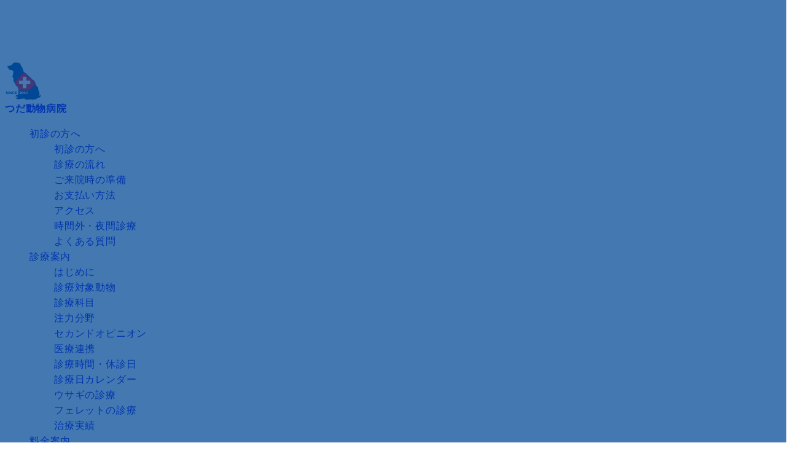

--- FILE ---
content_type: text/html; charset=UTF-8
request_url: https://tsuda-vet.com/%E7%8C%AB%E3%81%AF%E3%81%AA%E3%81%9C%E7%88%AA%E7%A0%94%E3%81%8E%E3%82%92%E3%81%99%E3%82%8B%E3%81%AE%EF%BC%9F%E3%81%97%E3%81%A4%E3%81%91%E3%82%89%E3%82%8C%E3%82%8B%EF%BC%9F/
body_size: 22711
content:
<!DOCTYPE html>
<html dir="ltr" lang="ja" prefix="og: https://ogp.me/ns#">
<head>
    <meta charset="UTF-8">
    <meta name="viewport" content="width=device-width, initial-scale=1">

    <!-- ★ Google Tag Manager - 超最適化版（requestIdleCallback使用） -->
    <script>
        // dataLayerの初期化だけ先に実行
        window.dataLayer = window.dataLayer || [];
        window.dataLayer.push({'gtm.start': new Date().getTime(), event: 'gtm.js'});

        // GTMスクリプトを最も影響が少ないタイミングで読み込む
        function loadGTM() {
            var script = document.createElement('script');
            script.async = true;
            script.src = 'https://www.googletagmanager.com/gtm.js?id=GTM-PPX32HC';
            document.head.appendChild(script);
        }

        // requestIdleCallback がある場合は、ブラウザがアイドル時に読み込み
        if ('requestIdleCallback' in window) {
            requestIdleCallback(loadGTM);
        } else {
            // フォールバック：load イベント後に読み込み
            if (document.readyState === 'complete') {
                loadGTM();
            } else {
                window.addEventListener('load', loadGTM);
            }
        }
    </script>
    <!-- End Google Tag Manager -->

    
    <!-- ★ Open Sans Bold のプリロード -->
    <link rel="preconnect" href="https://fonts.googleapis.com">
    <link rel="preconnect" href="https://fonts.gstatic.com" crossorigin>
    <link rel="preload"
          href="https://fonts.googleapis.com/css2?family=Open+Sans:wght@700&display=swap"
          as="style"
          onload="this.onload=null;this.rel='stylesheet'">
    <noscript>
        <link rel="stylesheet"
              href="https://fonts.googleapis.com/css2?family=Open+Sans:wght@700&display=swap">
    </noscript>

    <title>猫はなぜ爪研ぎをするの？しつけられる？ | つだ動物病院</title>

		<!-- All in One SEO 4.9.3 - aioseo.com -->
	<meta name="description" content="止められない猫の爪研ぎ こんにちは、横須賀市にある「つだ動物病院」院長の津田航です。 &amp;nbsp横須賀の動物病院「つだ動物病院」です。愛猫と一緒に暮らしておられると、爪研ぎによる壁紙や柱、家具などの傷にお悩みではないでしょうか。賃貸の場合、傷の状態によっては原状回復費用がかなりの高額になってしまう場合もあるでしょう。今回は、猫が爪研ぎをする理由、猫用の爪研ぎ器を使ってもらうしつけの工夫点について、お話します。" />
	<meta name="robots" content="max-snippet:-1, max-image-preview:large, max-video-preview:-1" />
	<meta name="author" content="西野 由香"/>
	<link rel="canonical" href="https://tsuda-vet.com/%e7%8c%ab%e3%81%af%e3%81%aa%e3%81%9c%e7%88%aa%e7%a0%94%e3%81%8e%e3%82%92%e3%81%99%e3%82%8b%e3%81%ae%ef%bc%9f%e3%81%97%e3%81%a4%e3%81%91%e3%82%89%e3%82%8c%e3%82%8b%ef%bc%9f/" />
	<meta name="generator" content="All in One SEO (AIOSEO) 4.9.3" />
		<meta property="og:locale" content="ja_JP" />
		<meta property="og:site_name" content="つだ動物病院 | 横須賀市の動物病院 | 土日祝日診察・急患受け入れ" />
		<meta property="og:type" content="article" />
		<meta property="og:title" content="猫はなぜ爪研ぎをするの？しつけられる？ | つだ動物病院" />
		<meta property="og:description" content="止められない猫の爪研ぎ こんにちは、横須賀市にある「つだ動物病院」院長の津田航です。 &amp;nbsp横須賀の動物病院「つだ動物病院」です。愛猫と一緒に暮らしておられると、爪研ぎによる壁紙や柱、家具などの傷にお悩みではないでしょうか。賃貸の場合、傷の状態によっては原状回復費用がかなりの高額になってしまう場合もあるでしょう。今回は、猫が爪研ぎをする理由、猫用の爪研ぎ器を使ってもらうしつけの工夫点について、お話します。" />
		<meta property="og:url" content="https://tsuda-vet.com/%e7%8c%ab%e3%81%af%e3%81%aa%e3%81%9c%e7%88%aa%e7%a0%94%e3%81%8e%e3%82%92%e3%81%99%e3%82%8b%e3%81%ae%ef%bc%9f%e3%81%97%e3%81%a4%e3%81%91%e3%82%89%e3%82%8c%e3%82%8b%ef%bc%9f/" />
		<meta property="og:image" content="https://tsuda-vet.com/wp-content/uploads/2022/02/d0e402254f36c819c089110afe46f295.jpg" />
		<meta property="og:image:secure_url" content="https://tsuda-vet.com/wp-content/uploads/2022/02/d0e402254f36c819c089110afe46f295.jpg" />
		<meta property="og:image:width" content="1920" />
		<meta property="og:image:height" content="1276" />
		<meta property="article:published_time" content="2022-02-19T05:29:16+00:00" />
		<meta property="article:modified_time" content="2025-12-27T13:58:49+00:00" />
		<meta name="twitter:card" content="summary" />
		<meta name="twitter:title" content="猫はなぜ爪研ぎをするの？しつけられる？ | つだ動物病院" />
		<meta name="twitter:description" content="止められない猫の爪研ぎ こんにちは、横須賀市にある「つだ動物病院」院長の津田航です。 &amp;nbsp横須賀の動物病院「つだ動物病院」です。愛猫と一緒に暮らしておられると、爪研ぎによる壁紙や柱、家具などの傷にお悩みではないでしょうか。賃貸の場合、傷の状態によっては原状回復費用がかなりの高額になってしまう場合もあるでしょう。今回は、猫が爪研ぎをする理由、猫用の爪研ぎ器を使ってもらうしつけの工夫点について、お話します。" />
		<meta name="twitter:image" content="https://tsuda-vet.com/wp-content/uploads/2022/02/d0e402254f36c819c089110afe46f295.jpg" />
		<script type="application/ld+json" class="aioseo-schema">
			{"@context":"https:\/\/schema.org","@graph":[{"@type":"BlogPosting","@id":"https:\/\/tsuda-vet.com\/%e7%8c%ab%e3%81%af%e3%81%aa%e3%81%9c%e7%88%aa%e7%a0%94%e3%81%8e%e3%82%92%e3%81%99%e3%82%8b%e3%81%ae%ef%bc%9f%e3%81%97%e3%81%a4%e3%81%91%e3%82%89%e3%82%8c%e3%82%8b%ef%bc%9f\/#blogposting","name":"\u732b\u306f\u306a\u305c\u722a\u7814\u304e\u3092\u3059\u308b\u306e\uff1f\u3057\u3064\u3051\u3089\u308c\u308b\uff1f | \u3064\u3060\u52d5\u7269\u75c5\u9662","headline":"\u732b\u306f\u306a\u305c\u722a\u7814\u304e\u3092\u3059\u308b\u306e\uff1f\u3057\u3064\u3051\u3089\u308c\u308b\uff1f","author":{"@id":"https:\/\/tsuda-vet.com\/author\/fv\/#author"},"publisher":{"@id":"https:\/\/tsuda-vet.com\/#organization"},"image":{"@type":"ImageObject","url":"https:\/\/tsuda-vet.com\/wp-content\/uploads\/2022\/02\/d0e402254f36c819c089110afe46f295.jpg","width":1920,"height":1276,"caption":"\u722a\u7814\u304e\u3059\u308b\u732b"},"datePublished":"2022-02-19T14:29:16+09:00","dateModified":"2025-12-27T22:58:49+09:00","inLanguage":"ja","mainEntityOfPage":{"@id":"https:\/\/tsuda-vet.com\/%e7%8c%ab%e3%81%af%e3%81%aa%e3%81%9c%e7%88%aa%e7%a0%94%e3%81%8e%e3%82%92%e3%81%99%e3%82%8b%e3%81%ae%ef%bc%9f%e3%81%97%e3%81%a4%e3%81%91%e3%82%89%e3%82%8c%e3%82%8b%ef%bc%9f\/#webpage"},"isPartOf":{"@id":"https:\/\/tsuda-vet.com\/%e7%8c%ab%e3%81%af%e3%81%aa%e3%81%9c%e7%88%aa%e7%a0%94%e3%81%8e%e3%82%92%e3%81%99%e3%82%8b%e3%81%ae%ef%bc%9f%e3%81%97%e3%81%a4%e3%81%91%e3%82%89%e3%82%8c%e3%82%8b%ef%bc%9f\/#webpage"},"articleSection":"\u30b3\u30e9\u30e0"},{"@type":"BreadcrumbList","@id":"https:\/\/tsuda-vet.com\/%e7%8c%ab%e3%81%af%e3%81%aa%e3%81%9c%e7%88%aa%e7%a0%94%e3%81%8e%e3%82%92%e3%81%99%e3%82%8b%e3%81%ae%ef%bc%9f%e3%81%97%e3%81%a4%e3%81%91%e3%82%89%e3%82%8c%e3%82%8b%ef%bc%9f\/#breadcrumblist","itemListElement":[{"@type":"ListItem","@id":"https:\/\/tsuda-vet.com#listItem","position":1,"name":"\u30db\u30fc\u30e0","item":"https:\/\/tsuda-vet.com","nextItem":{"@type":"ListItem","@id":"https:\/\/tsuda-vet.com\/category\/blog\/#listItem","name":"\u30b3\u30e9\u30e0"}},{"@type":"ListItem","@id":"https:\/\/tsuda-vet.com\/category\/blog\/#listItem","position":2,"name":"\u30b3\u30e9\u30e0","item":"https:\/\/tsuda-vet.com\/category\/blog\/","nextItem":{"@type":"ListItem","@id":"https:\/\/tsuda-vet.com\/%e7%8c%ab%e3%81%af%e3%81%aa%e3%81%9c%e7%88%aa%e7%a0%94%e3%81%8e%e3%82%92%e3%81%99%e3%82%8b%e3%81%ae%ef%bc%9f%e3%81%97%e3%81%a4%e3%81%91%e3%82%89%e3%82%8c%e3%82%8b%ef%bc%9f\/#listItem","name":"\u732b\u306f\u306a\u305c\u722a\u7814\u304e\u3092\u3059\u308b\u306e\uff1f\u3057\u3064\u3051\u3089\u308c\u308b\uff1f"},"previousItem":{"@type":"ListItem","@id":"https:\/\/tsuda-vet.com#listItem","name":"\u30db\u30fc\u30e0"}},{"@type":"ListItem","@id":"https:\/\/tsuda-vet.com\/%e7%8c%ab%e3%81%af%e3%81%aa%e3%81%9c%e7%88%aa%e7%a0%94%e3%81%8e%e3%82%92%e3%81%99%e3%82%8b%e3%81%ae%ef%bc%9f%e3%81%97%e3%81%a4%e3%81%91%e3%82%89%e3%82%8c%e3%82%8b%ef%bc%9f\/#listItem","position":3,"name":"\u732b\u306f\u306a\u305c\u722a\u7814\u304e\u3092\u3059\u308b\u306e\uff1f\u3057\u3064\u3051\u3089\u308c\u308b\uff1f","previousItem":{"@type":"ListItem","@id":"https:\/\/tsuda-vet.com\/category\/blog\/#listItem","name":"\u30b3\u30e9\u30e0"}}]},{"@type":"Organization","@id":"https:\/\/tsuda-vet.com\/#organization","name":"\u6a2a\u9808\u8cc0\u5e02\u306e\u3064\u3060\u52d5\u7269\u75c5\u9662","description":"\u6a2a\u9808\u8cc0\u5e02\u306e\u52d5\u7269\u75c5\u9662 | \u571f\u65e5\u795d\u65e5\u8a3a\u5bdf\u30fb\u6025\u60a3\u53d7\u3051\u5165\u308c","url":"https:\/\/tsuda-vet.com\/","telephone":"+81468305510","logo":{"@type":"ImageObject","url":"https:\/\/tsuda-vet.com\/wp-content\/uploads\/2025\/12\/logo.png","@id":"https:\/\/tsuda-vet.com\/%e7%8c%ab%e3%81%af%e3%81%aa%e3%81%9c%e7%88%aa%e7%a0%94%e3%81%8e%e3%82%92%e3%81%99%e3%82%8b%e3%81%ae%ef%bc%9f%e3%81%97%e3%81%a4%e3%81%91%e3%82%89%e3%82%8c%e3%82%8b%ef%bc%9f\/#organizationLogo","width":388,"height":414},"image":{"@id":"https:\/\/tsuda-vet.com\/%e7%8c%ab%e3%81%af%e3%81%aa%e3%81%9c%e7%88%aa%e7%a0%94%e3%81%8e%e3%82%92%e3%81%99%e3%82%8b%e3%81%ae%ef%bc%9f%e3%81%97%e3%81%a4%e3%81%91%e3%82%89%e3%82%8c%e3%82%8b%ef%bc%9f\/#organizationLogo"},"sameAs":["https:\/\/www.instagram.com\/tsuda_animalhospital\/"]},{"@type":"Person","@id":"https:\/\/tsuda-vet.com\/author\/fv\/#author","url":"https:\/\/tsuda-vet.com\/author\/fv\/","name":"\u897f\u91ce \u7531\u9999","image":{"@type":"ImageObject","@id":"https:\/\/tsuda-vet.com\/%e7%8c%ab%e3%81%af%e3%81%aa%e3%81%9c%e7%88%aa%e7%a0%94%e3%81%8e%e3%82%92%e3%81%99%e3%82%8b%e3%81%ae%ef%bc%9f%e3%81%97%e3%81%a4%e3%81%91%e3%82%89%e3%82%8c%e3%82%8b%ef%bc%9f\/#authorImage","url":"https:\/\/secure.gravatar.com\/avatar\/959a79d109973c90b658d73894724918a8bc89049e9166130fc9583a7c63b7da?s=96&d=mm&r=g","width":96,"height":96,"caption":"\u897f\u91ce \u7531\u9999"}},{"@type":"WebPage","@id":"https:\/\/tsuda-vet.com\/%e7%8c%ab%e3%81%af%e3%81%aa%e3%81%9c%e7%88%aa%e7%a0%94%e3%81%8e%e3%82%92%e3%81%99%e3%82%8b%e3%81%ae%ef%bc%9f%e3%81%97%e3%81%a4%e3%81%91%e3%82%89%e3%82%8c%e3%82%8b%ef%bc%9f\/#webpage","url":"https:\/\/tsuda-vet.com\/%e7%8c%ab%e3%81%af%e3%81%aa%e3%81%9c%e7%88%aa%e7%a0%94%e3%81%8e%e3%82%92%e3%81%99%e3%82%8b%e3%81%ae%ef%bc%9f%e3%81%97%e3%81%a4%e3%81%91%e3%82%89%e3%82%8c%e3%82%8b%ef%bc%9f\/","name":"\u732b\u306f\u306a\u305c\u722a\u7814\u304e\u3092\u3059\u308b\u306e\uff1f\u3057\u3064\u3051\u3089\u308c\u308b\uff1f | \u3064\u3060\u52d5\u7269\u75c5\u9662","description":"\u6b62\u3081\u3089\u308c\u306a\u3044\u732b\u306e\u722a\u7814\u304e \u3053\u3093\u306b\u3061\u306f\u3001\u6a2a\u9808\u8cc0\u5e02\u306b\u3042\u308b\u300c\u3064\u3060\u52d5\u7269\u75c5\u9662\u300d\u9662\u9577\u306e\u6d25\u7530\u822a\u3067\u3059\u3002 &nbsp\u6a2a\u9808\u8cc0\u306e\u52d5\u7269\u75c5\u9662\u300c\u3064\u3060\u52d5\u7269\u75c5\u9662\u300d\u3067\u3059\u3002\u611b\u732b\u3068\u4e00\u7dd2\u306b\u66ae\u3089\u3057\u3066\u304a\u3089\u308c\u308b\u3068\u3001\u722a\u7814\u304e\u306b\u3088\u308b\u58c1\u7d19\u3084\u67f1\u3001\u5bb6\u5177\u306a\u3069\u306e\u50b7\u306b\u304a\u60a9\u307f\u3067\u306f\u306a\u3044\u3067\u3057\u3087\u3046\u304b\u3002\u8cc3\u8cb8\u306e\u5834\u5408\u3001\u50b7\u306e\u72b6\u614b\u306b\u3088\u3063\u3066\u306f\u539f\u72b6\u56de\u5fa9\u8cbb\u7528\u304c\u304b\u306a\u308a\u306e\u9ad8\u984d\u306b\u306a\u3063\u3066\u3057\u307e\u3046\u5834\u5408\u3082\u3042\u308b\u3067\u3057\u3087\u3046\u3002\u4eca\u56de\u306f\u3001\u732b\u304c\u722a\u7814\u304e\u3092\u3059\u308b\u7406\u7531\u3001\u732b\u7528\u306e\u722a\u7814\u304e\u5668\u3092\u4f7f\u3063\u3066\u3082\u3089\u3046\u3057\u3064\u3051\u306e\u5de5\u592b\u70b9\u306b\u3064\u3044\u3066\u3001\u304a\u8a71\u3057\u307e\u3059\u3002","inLanguage":"ja","isPartOf":{"@id":"https:\/\/tsuda-vet.com\/#website"},"breadcrumb":{"@id":"https:\/\/tsuda-vet.com\/%e7%8c%ab%e3%81%af%e3%81%aa%e3%81%9c%e7%88%aa%e7%a0%94%e3%81%8e%e3%82%92%e3%81%99%e3%82%8b%e3%81%ae%ef%bc%9f%e3%81%97%e3%81%a4%e3%81%91%e3%82%89%e3%82%8c%e3%82%8b%ef%bc%9f\/#breadcrumblist"},"author":{"@id":"https:\/\/tsuda-vet.com\/author\/fv\/#author"},"creator":{"@id":"https:\/\/tsuda-vet.com\/author\/fv\/#author"},"image":{"@type":"ImageObject","url":"https:\/\/tsuda-vet.com\/wp-content\/uploads\/2022\/02\/d0e402254f36c819c089110afe46f295.jpg","@id":"https:\/\/tsuda-vet.com\/%e7%8c%ab%e3%81%af%e3%81%aa%e3%81%9c%e7%88%aa%e7%a0%94%e3%81%8e%e3%82%92%e3%81%99%e3%82%8b%e3%81%ae%ef%bc%9f%e3%81%97%e3%81%a4%e3%81%91%e3%82%89%e3%82%8c%e3%82%8b%ef%bc%9f\/#mainImage","width":1920,"height":1276,"caption":"\u722a\u7814\u304e\u3059\u308b\u732b"},"primaryImageOfPage":{"@id":"https:\/\/tsuda-vet.com\/%e7%8c%ab%e3%81%af%e3%81%aa%e3%81%9c%e7%88%aa%e7%a0%94%e3%81%8e%e3%82%92%e3%81%99%e3%82%8b%e3%81%ae%ef%bc%9f%e3%81%97%e3%81%a4%e3%81%91%e3%82%89%e3%82%8c%e3%82%8b%ef%bc%9f\/#mainImage"},"datePublished":"2022-02-19T14:29:16+09:00","dateModified":"2025-12-27T22:58:49+09:00"},{"@type":"WebSite","@id":"https:\/\/tsuda-vet.com\/#website","url":"https:\/\/tsuda-vet.com\/","name":"\u3064\u3060\u52d5\u7269\u75c5\u9662 | \u6a2a\u9808\u8cc0\u5e02\u306e\u52d5\u7269\u75c5\u9662","description":"\u6a2a\u9808\u8cc0\u5e02\u306e\u52d5\u7269\u75c5\u9662 | \u571f\u65e5\u795d\u65e5\u8a3a\u5bdf\u30fb\u6025\u60a3\u53d7\u3051\u5165\u308c","inLanguage":"ja","publisher":{"@id":"https:\/\/tsuda-vet.com\/#organization"}}]}
		</script>
		<!-- All in One SEO -->

<link rel='dns-prefetch' href='//fonts.googleapis.com' />
<link rel='dns-prefetch' href='//fonts.gstatic.com' />
<link rel='dns-prefetch' href='//cdn.jsdelivr.net' />
<link href='https://fonts.googleapis.com' crossorigin='' rel='preconnect' />
<link href='https://fonts.gstatic.com' crossorigin='' rel='preconnect' />
<style id='wp-img-auto-sizes-contain-inline-css'>
img:is([sizes=auto i],[sizes^="auto," i]){contain-intrinsic-size:3000px 1500px}
/*# sourceURL=wp-img-auto-sizes-contain-inline-css */
</style>
<style id='wp-block-library-inline-css'>
:root{--wp-block-synced-color:#7a00df;--wp-block-synced-color--rgb:122,0,223;--wp-bound-block-color:var(--wp-block-synced-color);--wp-editor-canvas-background:#ddd;--wp-admin-theme-color:#007cba;--wp-admin-theme-color--rgb:0,124,186;--wp-admin-theme-color-darker-10:#006ba1;--wp-admin-theme-color-darker-10--rgb:0,107,160.5;--wp-admin-theme-color-darker-20:#005a87;--wp-admin-theme-color-darker-20--rgb:0,90,135;--wp-admin-border-width-focus:2px}@media (min-resolution:192dpi){:root{--wp-admin-border-width-focus:1.5px}}.wp-element-button{cursor:pointer}:root .has-very-light-gray-background-color{background-color:#eee}:root .has-very-dark-gray-background-color{background-color:#313131}:root .has-very-light-gray-color{color:#eee}:root .has-very-dark-gray-color{color:#313131}:root .has-vivid-green-cyan-to-vivid-cyan-blue-gradient-background{background:linear-gradient(135deg,#00d084,#0693e3)}:root .has-purple-crush-gradient-background{background:linear-gradient(135deg,#34e2e4,#4721fb 50%,#ab1dfe)}:root .has-hazy-dawn-gradient-background{background:linear-gradient(135deg,#faaca8,#dad0ec)}:root .has-subdued-olive-gradient-background{background:linear-gradient(135deg,#fafae1,#67a671)}:root .has-atomic-cream-gradient-background{background:linear-gradient(135deg,#fdd79a,#004a59)}:root .has-nightshade-gradient-background{background:linear-gradient(135deg,#330968,#31cdcf)}:root .has-midnight-gradient-background{background:linear-gradient(135deg,#020381,#2874fc)}:root{--wp--preset--font-size--normal:16px;--wp--preset--font-size--huge:42px}.has-regular-font-size{font-size:1em}.has-larger-font-size{font-size:2.625em}.has-normal-font-size{font-size:var(--wp--preset--font-size--normal)}.has-huge-font-size{font-size:var(--wp--preset--font-size--huge)}.has-text-align-center{text-align:center}.has-text-align-left{text-align:left}.has-text-align-right{text-align:right}.has-fit-text{white-space:nowrap!important}#end-resizable-editor-section{display:none}.aligncenter{clear:both}.items-justified-left{justify-content:flex-start}.items-justified-center{justify-content:center}.items-justified-right{justify-content:flex-end}.items-justified-space-between{justify-content:space-between}.screen-reader-text{border:0;clip-path:inset(50%);height:1px;margin:-1px;overflow:hidden;padding:0;position:absolute;width:1px;word-wrap:normal!important}.screen-reader-text:focus{background-color:#ddd;clip-path:none;color:#444;display:block;font-size:1em;height:auto;left:5px;line-height:normal;padding:15px 23px 14px;text-decoration:none;top:5px;width:auto;z-index:100000}html :where(.has-border-color){border-style:solid}html :where([style*=border-top-color]){border-top-style:solid}html :where([style*=border-right-color]){border-right-style:solid}html :where([style*=border-bottom-color]){border-bottom-style:solid}html :where([style*=border-left-color]){border-left-style:solid}html :where([style*=border-width]){border-style:solid}html :where([style*=border-top-width]){border-top-style:solid}html :where([style*=border-right-width]){border-right-style:solid}html :where([style*=border-bottom-width]){border-bottom-style:solid}html :where([style*=border-left-width]){border-left-style:solid}html :where(img[class*=wp-image-]){height:auto;max-width:100%}:where(figure){margin:0 0 1em}html :where(.is-position-sticky){--wp-admin--admin-bar--position-offset:var(--wp-admin--admin-bar--height,0px)}@media screen and (max-width:600px){html :where(.is-position-sticky){--wp-admin--admin-bar--position-offset:0px}}

/*# sourceURL=wp-block-library-inline-css */
</style><style id='global-styles-inline-css'>
:root{--wp--preset--aspect-ratio--square: 1;--wp--preset--aspect-ratio--4-3: 4/3;--wp--preset--aspect-ratio--3-4: 3/4;--wp--preset--aspect-ratio--3-2: 3/2;--wp--preset--aspect-ratio--2-3: 2/3;--wp--preset--aspect-ratio--16-9: 16/9;--wp--preset--aspect-ratio--9-16: 9/16;--wp--preset--color--black: #333;--wp--preset--color--cyan-bluish-gray: #abb8c3;--wp--preset--color--white: #ffffff;--wp--preset--color--pale-pink: #f78da7;--wp--preset--color--vivid-red: #cf2e2e;--wp--preset--color--luminous-vivid-orange: #ff6900;--wp--preset--color--luminous-vivid-amber: #fcb900;--wp--preset--color--light-green-cyan: #7bdcb5;--wp--preset--color--vivid-green-cyan: #00d084;--wp--preset--color--pale-cyan-blue: #8ed1fc;--wp--preset--color--vivid-cyan-blue: #0693e3;--wp--preset--color--vivid-purple: #9b51e0;--wp--preset--color--gray: #D9D9D9;--wp--preset--color--blue: #0000B4;--wp--preset--color--light-blue: #EEF2FF;--wp--preset--color--orange: #FF7D00;--wp--preset--color--red: #FF0000;--wp--preset--color--yellow: #FFFF73;--wp--preset--gradient--vivid-cyan-blue-to-vivid-purple: linear-gradient(135deg,rgb(6,147,227) 0%,rgb(155,81,224) 100%);--wp--preset--gradient--light-green-cyan-to-vivid-green-cyan: linear-gradient(135deg,rgb(122,220,180) 0%,rgb(0,208,130) 100%);--wp--preset--gradient--luminous-vivid-amber-to-luminous-vivid-orange: linear-gradient(135deg,rgb(252,185,0) 0%,rgb(255,105,0) 100%);--wp--preset--gradient--luminous-vivid-orange-to-vivid-red: linear-gradient(135deg,rgb(255,105,0) 0%,rgb(207,46,46) 100%);--wp--preset--gradient--very-light-gray-to-cyan-bluish-gray: linear-gradient(135deg,rgb(238,238,238) 0%,rgb(169,184,195) 100%);--wp--preset--gradient--cool-to-warm-spectrum: linear-gradient(135deg,rgb(74,234,220) 0%,rgb(151,120,209) 20%,rgb(207,42,186) 40%,rgb(238,44,130) 60%,rgb(251,105,98) 80%,rgb(254,248,76) 100%);--wp--preset--gradient--blush-light-purple: linear-gradient(135deg,rgb(255,206,236) 0%,rgb(152,150,240) 100%);--wp--preset--gradient--blush-bordeaux: linear-gradient(135deg,rgb(254,205,165) 0%,rgb(254,45,45) 50%,rgb(107,0,62) 100%);--wp--preset--gradient--luminous-dusk: linear-gradient(135deg,rgb(255,203,112) 0%,rgb(199,81,192) 50%,rgb(65,88,208) 100%);--wp--preset--gradient--pale-ocean: linear-gradient(135deg,rgb(255,245,203) 0%,rgb(182,227,212) 50%,rgb(51,167,181) 100%);--wp--preset--gradient--electric-grass: linear-gradient(135deg,rgb(202,248,128) 0%,rgb(113,206,126) 100%);--wp--preset--gradient--midnight: linear-gradient(135deg,rgb(2,3,129) 0%,rgb(40,116,252) 100%);--wp--preset--font-size--small: 13px;--wp--preset--font-size--medium: 20px;--wp--preset--font-size--large: 36px;--wp--preset--font-size--x-large: 42px;--wp--preset--spacing--20: 0.44rem;--wp--preset--spacing--30: 0.67rem;--wp--preset--spacing--40: 1rem;--wp--preset--spacing--50: 1.5rem;--wp--preset--spacing--60: 2.25rem;--wp--preset--spacing--70: 3.38rem;--wp--preset--spacing--80: 5.06rem;--wp--preset--shadow--natural: 6px 6px 9px rgba(0, 0, 0, 0.2);--wp--preset--shadow--deep: 12px 12px 50px rgba(0, 0, 0, 0.4);--wp--preset--shadow--sharp: 6px 6px 0px rgba(0, 0, 0, 0.2);--wp--preset--shadow--outlined: 6px 6px 0px -3px rgb(255, 255, 255), 6px 6px rgb(0, 0, 0);--wp--preset--shadow--crisp: 6px 6px 0px rgb(0, 0, 0);}:where(.is-layout-flex){gap: 0.5em;}:where(.is-layout-grid){gap: 0.5em;}body .is-layout-flex{display: flex;}.is-layout-flex{flex-wrap: wrap;align-items: center;}.is-layout-flex > :is(*, div){margin: 0;}body .is-layout-grid{display: grid;}.is-layout-grid > :is(*, div){margin: 0;}:where(.wp-block-columns.is-layout-flex){gap: 2em;}:where(.wp-block-columns.is-layout-grid){gap: 2em;}:where(.wp-block-post-template.is-layout-flex){gap: 1.25em;}:where(.wp-block-post-template.is-layout-grid){gap: 1.25em;}.has-black-color{color: var(--wp--preset--color--black) !important;}.has-cyan-bluish-gray-color{color: var(--wp--preset--color--cyan-bluish-gray) !important;}.has-white-color{color: var(--wp--preset--color--white) !important;}.has-pale-pink-color{color: var(--wp--preset--color--pale-pink) !important;}.has-vivid-red-color{color: var(--wp--preset--color--vivid-red) !important;}.has-luminous-vivid-orange-color{color: var(--wp--preset--color--luminous-vivid-orange) !important;}.has-luminous-vivid-amber-color{color: var(--wp--preset--color--luminous-vivid-amber) !important;}.has-light-green-cyan-color{color: var(--wp--preset--color--light-green-cyan) !important;}.has-vivid-green-cyan-color{color: var(--wp--preset--color--vivid-green-cyan) !important;}.has-pale-cyan-blue-color{color: var(--wp--preset--color--pale-cyan-blue) !important;}.has-vivid-cyan-blue-color{color: var(--wp--preset--color--vivid-cyan-blue) !important;}.has-vivid-purple-color{color: var(--wp--preset--color--vivid-purple) !important;}.has-black-background-color{background-color: var(--wp--preset--color--black) !important;}.has-cyan-bluish-gray-background-color{background-color: var(--wp--preset--color--cyan-bluish-gray) !important;}.has-white-background-color{background-color: var(--wp--preset--color--white) !important;}.has-pale-pink-background-color{background-color: var(--wp--preset--color--pale-pink) !important;}.has-vivid-red-background-color{background-color: var(--wp--preset--color--vivid-red) !important;}.has-luminous-vivid-orange-background-color{background-color: var(--wp--preset--color--luminous-vivid-orange) !important;}.has-luminous-vivid-amber-background-color{background-color: var(--wp--preset--color--luminous-vivid-amber) !important;}.has-light-green-cyan-background-color{background-color: var(--wp--preset--color--light-green-cyan) !important;}.has-vivid-green-cyan-background-color{background-color: var(--wp--preset--color--vivid-green-cyan) !important;}.has-pale-cyan-blue-background-color{background-color: var(--wp--preset--color--pale-cyan-blue) !important;}.has-vivid-cyan-blue-background-color{background-color: var(--wp--preset--color--vivid-cyan-blue) !important;}.has-vivid-purple-background-color{background-color: var(--wp--preset--color--vivid-purple) !important;}.has-black-border-color{border-color: var(--wp--preset--color--black) !important;}.has-cyan-bluish-gray-border-color{border-color: var(--wp--preset--color--cyan-bluish-gray) !important;}.has-white-border-color{border-color: var(--wp--preset--color--white) !important;}.has-pale-pink-border-color{border-color: var(--wp--preset--color--pale-pink) !important;}.has-vivid-red-border-color{border-color: var(--wp--preset--color--vivid-red) !important;}.has-luminous-vivid-orange-border-color{border-color: var(--wp--preset--color--luminous-vivid-orange) !important;}.has-luminous-vivid-amber-border-color{border-color: var(--wp--preset--color--luminous-vivid-amber) !important;}.has-light-green-cyan-border-color{border-color: var(--wp--preset--color--light-green-cyan) !important;}.has-vivid-green-cyan-border-color{border-color: var(--wp--preset--color--vivid-green-cyan) !important;}.has-pale-cyan-blue-border-color{border-color: var(--wp--preset--color--pale-cyan-blue) !important;}.has-vivid-cyan-blue-border-color{border-color: var(--wp--preset--color--vivid-cyan-blue) !important;}.has-vivid-purple-border-color{border-color: var(--wp--preset--color--vivid-purple) !important;}.has-vivid-cyan-blue-to-vivid-purple-gradient-background{background: var(--wp--preset--gradient--vivid-cyan-blue-to-vivid-purple) !important;}.has-light-green-cyan-to-vivid-green-cyan-gradient-background{background: var(--wp--preset--gradient--light-green-cyan-to-vivid-green-cyan) !important;}.has-luminous-vivid-amber-to-luminous-vivid-orange-gradient-background{background: var(--wp--preset--gradient--luminous-vivid-amber-to-luminous-vivid-orange) !important;}.has-luminous-vivid-orange-to-vivid-red-gradient-background{background: var(--wp--preset--gradient--luminous-vivid-orange-to-vivid-red) !important;}.has-very-light-gray-to-cyan-bluish-gray-gradient-background{background: var(--wp--preset--gradient--very-light-gray-to-cyan-bluish-gray) !important;}.has-cool-to-warm-spectrum-gradient-background{background: var(--wp--preset--gradient--cool-to-warm-spectrum) !important;}.has-blush-light-purple-gradient-background{background: var(--wp--preset--gradient--blush-light-purple) !important;}.has-blush-bordeaux-gradient-background{background: var(--wp--preset--gradient--blush-bordeaux) !important;}.has-luminous-dusk-gradient-background{background: var(--wp--preset--gradient--luminous-dusk) !important;}.has-pale-ocean-gradient-background{background: var(--wp--preset--gradient--pale-ocean) !important;}.has-electric-grass-gradient-background{background: var(--wp--preset--gradient--electric-grass) !important;}.has-midnight-gradient-background{background: var(--wp--preset--gradient--midnight) !important;}.has-small-font-size{font-size: var(--wp--preset--font-size--small) !important;}.has-medium-font-size{font-size: var(--wp--preset--font-size--medium) !important;}.has-large-font-size{font-size: var(--wp--preset--font-size--large) !important;}.has-x-large-font-size{font-size: var(--wp--preset--font-size--x-large) !important;}
/*# sourceURL=global-styles-inline-css */
</style>

<style id='classic-theme-styles-inline-css'>
/*! This file is auto-generated */
.wp-block-button__link{color:#fff;background-color:#32373c;border-radius:9999px;box-shadow:none;text-decoration:none;padding:calc(.667em + 2px) calc(1.333em + 2px);font-size:1.125em}.wp-block-file__button{background:#32373c;color:#fff;text-decoration:none}
/*# sourceURL=/wp-includes/css/classic-themes.min.css */
</style>
<link rel='stylesheet' id='ez-toc-css' href='https://tsuda-vet.com/wp-content/plugins/easy-table-of-contents/assets/css/screen.min.css?ver=2.0.80' media='all' />
<style id='ez-toc-inline-css'>
div#ez-toc-container .ez-toc-title {font-size: 120%;}div#ez-toc-container .ez-toc-title {font-weight: 500;}div#ez-toc-container ul li , div#ez-toc-container ul li a {font-size: 95%;}div#ez-toc-container ul li , div#ez-toc-container ul li a {font-weight: 500;}div#ez-toc-container nav ul ul li {font-size: 90%;}div#ez-toc-container {width: 100%;}.ez-toc-box-title {font-weight: bold; margin-bottom: 10px; text-align: center; text-transform: uppercase; letter-spacing: 1px; color: #666; padding-bottom: 5px;position:absolute;top:-4%;left:5%;background-color: inherit;transition: top 0.3s ease;}.ez-toc-box-title.toc-closed {top:-25%;}
/*# sourceURL=ez-toc-inline-css */
</style>
<link rel='stylesheet' id='theme-front-css' href='https://tsuda-vet.com/wp-content/themes/tsuda-vet/assets/css/front-page.css?ver=1766180619' media='all' />
<link rel='stylesheet' id='theme-sub-css' href='https://tsuda-vet.com/wp-content/themes/tsuda-vet/assets/css/sub-pages.css?ver=1766179664' media='all' />
<link rel='stylesheet' id='wp-block-heading-css' href='https://tsuda-vet.com/wp-includes/blocks/heading/style.min.css?ver=6.9' media='all' />
<link rel='stylesheet' id='wp-block-image-css' href='https://tsuda-vet.com/wp-includes/blocks/image/style.min.css?ver=6.9' media='all' />
<link rel='stylesheet' id='wp-block-paragraph-css' href='https://tsuda-vet.com/wp-includes/blocks/paragraph/style.min.css?ver=6.9' media='all' />
<script src="https://tsuda-vet.com/wp-content/themes/tsuda-vet/assets/js/main.js?ver=1766182495" id="main-js-js" defer data-wp-strategy="defer"></script>
<link rel="https://api.w.org/" href="https://tsuda-vet.com/wp-json/" /><link rel="alternate" title="JSON" type="application/json" href="https://tsuda-vet.com/wp-json/wp/v2/posts/6273" /><link rel='shortlink' href='https://tsuda-vet.com/?p=6273' />
<script type="application/ld+json">{
    "@context": "https:\/\/schema.org",
    "@type": "VeterinaryCare",
    "name": "つだ動物病院",
    "url": "https:\/\/tsuda-vet.com\/",
    "telephone": "046-830-5510",
    "image": [
        "https:\/\/tsuda-vet.com\/wp-content\/themes\/tsuda-vet\/assets\/image\/logo.webp",
        "https:\/\/tsuda-vet.com\/wp-content\/themes\/tsuda-vet\/assets\/image\/hero6-pc.webp"
    ],
    "address": {
        "@type": "PostalAddress",
        "streetAddress": "大矢部 5丁目4-11",
        "addressLocality": "横須賀市",
        "addressRegion": "神奈川県",
        "postalCode": "238-0024",
        "addressCountry": "JP"
    },
    "geo": {
        "@type": "GeoCoordinates",
        "latitude": "35.240656",
        "longitude": "139.663587"
    },
    "openingHoursSpecification": [
        {
            "@type": "OpeningHoursSpecification",
            "dayOfWeek": [
                "Monday",
                "Tuesday",
                "Wednesday",
                "Friday",
                "Saturday",
                "Sunday"
            ],
            "opens": "09:00",
            "closes": "12:00"
        },
        {
            "@type": "OpeningHoursSpecification",
            "dayOfWeek": [
                "Monday",
                "Tuesday",
                "Wednesday",
                "Friday",
                "Saturday",
                "Sunday"
            ],
            "opens": "15:00",
            "closes": "19:00"
        }
    ],
    "priceRange": "¥¥",
    "hasMap": "https:\/\/maps.app.goo.gl\/yEKkiTsJiSe6kGSG9",
    "amenityFeature": [
        {
            "@type": "LocationFeatureSpecification",
            "name": "駐車場",
            "value": "18台分"
        }
    ],
    "sameAs": [
        "https:\/\/maps.app.goo.gl\/yEKkiTsJiSe6kGSG9"
    ]
}</script>
<link rel="icon" href="https://tsuda-vet.com/wp-content/uploads/2025/10/cropped-favicon_tsuda-vet-32x32.png" sizes="32x32" />
<link rel="icon" href="https://tsuda-vet.com/wp-content/uploads/2025/10/cropped-favicon_tsuda-vet-192x192.png" sizes="192x192" />
<link rel="apple-touch-icon" href="https://tsuda-vet.com/wp-content/uploads/2025/10/cropped-favicon_tsuda-vet-180x180.png" />
<meta name="msapplication-TileImage" content="https://tsuda-vet.com/wp-content/uploads/2025/10/cropped-favicon_tsuda-vet-270x270.png" />
</head>
<body class="wp-singular post-template-default single single-post postid-6273 single-format-standard wp-theme-tsuda-vet use-fade-in">
    
    <!-- Google Tag Manager (noscript) -->
    <noscript><iframe src="https://www.googletagmanager.com/ns.html?id=GTM-PPX32HC"
    height="0" width="0" style="display:none;visibility:hidden"></iframe></noscript>
    <!-- End Google Tag Manager (noscript) -->

    <!-- オープニングアニメーション -->
    
<style>
    :root {
        --main_color: #004895;
    }

    #splash-screen {
        position: fixed;
        top: 0;
        left: 0;
        width: 100%;
        height: 100%;
        background-color: var(--main_color);
        z-index: 9999;
        display: flex;
        justify-content: center;
        align-items: center;
        opacity: 1;
        visibility: visible;
        transition: opacity 0.6s ease-out, visibility 0.6s ease-out;
    }

    #splash-screen #logo-container {
        width: 30%;
        max-width: 150px;
        opacity: 0;
        transition: opacity 0.9s ease-in-out, transform 0.9s ease-in-out;
    }

    /* ロゴのフェードイン（最初） */
    #splash-screen #logo-container.fade-in {
        animation: logo-fade-in 0.8s ease-out 0.5s forwards;
    }

    /* ロゴのフェードアウト（先に消える） */
    #splash-screen #logo-container.fade-out {
        opacity: 0;
        transform: scale(0.97);
    }

    @keyframes logo-fade-in {
        0% {
            opacity: 0;
            /* transform: scale(0.98); */
        }
        100% {
            opacity: 1;
            /* transform: scale(1); */
        }
    }
</style>

<div id="splash-screen">
    <div id="logo-container" class="fade-in">
        <img src="https://tsuda-vet.com/wp-content/themes/tsuda-vet/assets/image/logo.webp"
             alt="つだ動物病院のロゴ"
             class="w-full h-auto">
    </div>
</div>

<script>
(function() {
    'use strict';

    const splashScreen = document.getElementById('splash-screen');
    const logoContainer = document.getElementById('logo-container');

    if (!splashScreen || !logoContainer) return;

    // テスト中はコメントアウト、本番環境では有効化
    const hasVisited = localStorage.getItem('hasVisited');
    if (hasVisited) {
        splashScreen.remove();
        return;
    }

    localStorage.setItem('hasVisited', 'true');

    // 3秒間ロゴを表示した後、ロゴをフェードアウト
    setTimeout(() => {
        logoContainer.classList.remove('fade-in');
        logoContainer.classList.add('fade-out');

        // ロゴが消えた後（0秒後）、背景をフェードアウト
        setTimeout(() => {
            splashScreen.style.opacity = '0';
            splashScreen.style.visibility = 'hidden';

            // 背景のフェードアウト完了後に削除（0.6秒後）
            setTimeout(() => {
                splashScreen.remove();
            }, 600);
        }, 0); // ロゴのフェードアウト時間

    }, 3000); // ロゴの表示時間
})();
</script>

    <!-- ヘッダー -->
    <header id="site-header" class="bg-main fixed top-0 left-0 h-15 md:h-25 px-[5vw] md:px-[2.5vw] flex items-center justify-between w-full z-100 transition-transform duration-300">

        <!-- ロゴ ＋ 病院名 -->
                    <!-- その他のページ: divタグ -->
            <div class="lg:flex lg:items-center lg:gap-4">
                <div class="w-10 md:w-15 z-50">
                    <a href="https://tsuda-vet.com/" class="block w-full">
                        <img src="https://tsuda-vet.com/wp-content/themes/tsuda-vet/assets/image/logo.webp"
                             alt="横須賀 つだ動物病院"
                             class="w-full"
                             width="60" height="60"
                             loading="eager">
                    </a>
                </div>
                <a href="https://tsuda-vet.com/"
                class="text-xl font-bold !text-white whitespace-nowrap absolute left-1/2 top-1/2 -translate-x-1/2 -translate-y-1/2 [@media(min-width:1400px)]:relative [@media(min-width:1400px)]:left-auto [@media(min-width:1400px)]:translate-none 2xl:text-2xl tracking-widest">つだ動物病院</a>
            </div>
        
        <!-- PC用ナビ -->
        <div class="w-fit [@media(min-width:1400px)]:flex gap-6 items-center">

    <!-- PCのみ（1400px以上）：ヘッダーナビ -->
    <nav class="w-fit">
        <ul class="w-full justify-between hidden [@media(min-width:1400px)]:flex gap-6">
            
<li class="relative group"> <a href="https://tsuda-vet.com/guide" class="block text-base lg:text-lg tracking-widest !text-white hover:opacity-[0.7] transition">
        初診の方へ    </a>

            <ul class="header-sub-menu absolute top-full left-0 bg-white p-4 rounded-b-md shadow-lg whitespace-nowrap
                   opacity-0 invisible transition-all duration-300 pointer-events-none z-50
                   group-hover:opacity-100 group-hover:visible group-hover:pointer-events-auto">                 <li>
                                        <a href="https://tsuda-vet.com/guide/#first-guide" class="block text-base lg:text-lg py-2 text-black hover:text-accent transition text-[#FFF]">
                        初診の方へ                    </a>
                </li>
                            <li>
                                        <a href="https://tsuda-vet.com/guide/#guide-flow" class="block text-base lg:text-lg py-2 text-black hover:text-accent transition text-[#FFF]">
                        診療の流れ                    </a>
                </li>
                            <li>
                                        <a href="https://tsuda-vet.com/guide/#guide-visit-prep" class="block text-base lg:text-lg py-2 text-black hover:text-accent transition text-[#FFF]">
                        ご来院時の準備                    </a>
                </li>
                            <li>
                                        <a href="https://tsuda-vet.com/guide/#guide-payment" class="block text-base lg:text-lg py-2 text-black hover:text-accent transition text-[#FFF]">
                        お支払い方法                    </a>
                </li>
                            <li>
                                        <a href="https://tsuda-vet.com/guide/#guide-access" class="block text-base lg:text-lg py-2 text-black hover:text-accent transition text-[#FFF]">
                        アクセス                    </a>
                </li>
                            <li>
                                        <a href="https://tsuda-vet.com/guide/#guide-after-hours" class="block text-base lg:text-lg py-2 text-black hover:text-accent transition text-[#FFF]">
                        時間外・夜間診療                    </a>
                </li>
                            <li>
                                        <a href="https://tsuda-vet.com/guide/#guide-faq" class="block text-base lg:text-lg py-2 text-black hover:text-accent transition text-[#FFF]">
                        よくある質問                    </a>
                </li>
                    </ul>
    </li>

<li class="relative group"> <a href="https://tsuda-vet.com/medical-info" class="block text-base lg:text-lg tracking-widest !text-white hover:opacity-[0.7] transition">
        診療案内    </a>

            <ul class="header-sub-menu absolute top-full left-0 bg-white p-4 rounded-b-md shadow-lg whitespace-nowrap
                   opacity-0 invisible transition-all duration-300 pointer-events-none z-50
                   group-hover:opacity-100 group-hover:visible group-hover:pointer-events-auto">                 <li>
                                        <a href="https://tsuda-vet.com/medical-info/#intro" class="block text-base lg:text-lg py-2 text-black hover:text-accent transition text-[#FFF]">
                        はじめに                    </a>
                </li>
                            <li>
                                        <a href="https://tsuda-vet.com/medical-info/#target-animals" class="block text-base lg:text-lg py-2 text-black hover:text-accent transition text-[#FFF]">
                        診療対象動物                    </a>
                </li>
                            <li>
                                        <a href="https://tsuda-vet.com/medical-info/#departments" class="block text-base lg:text-lg py-2 text-black hover:text-accent transition text-[#FFF]">
                        診療科目                    </a>
                </li>
                            <li>
                                        <a href="https://tsuda-vet.com/medical-info/#focus-areas" class="block text-base lg:text-lg py-2 text-black hover:text-accent transition text-[#FFF]">
                        注力分野                    </a>
                </li>
                            <li>
                                        <a href="https://tsuda-vet.com/medical-info/#second-opinion" class="block text-base lg:text-lg py-2 text-black hover:text-accent transition text-[#FFF]">
                        セカンドオピニオン                    </a>
                </li>
                            <li>
                                        <a href="https://tsuda-vet.com/medical-info/#referral-network" class="block text-base lg:text-lg py-2 text-black hover:text-accent transition text-[#FFF]">
                        医療連携                    </a>
                </li>
                            <li>
                                        <a href="https://tsuda-vet.com/medical-info/#hours" class="block text-base lg:text-lg py-2 text-black hover:text-accent transition text-[#FFF]">
                        診療時間・休診日                    </a>
                </li>
                            <li>
                                        <a href="https://tsuda-vet.com/medical-info/#calendar" class="block text-base lg:text-lg py-2 text-black hover:text-accent transition text-[#FFF]">
                        診療日カレンダー                    </a>
                </li>
                            <li>
                                        <a href="https://tsuda-vet.com/medical-info/medical-treatment-rabbit" class="block text-base lg:text-lg py-2 text-black hover:text-accent transition text-[#FFF]">
                        ウサギの診療                    </a>
                </li>
                            <li>
                                        <a href="https://tsuda-vet.com/medical-info/medical-treatment-ferret" class="block text-base lg:text-lg py-2 text-black hover:text-accent transition text-[#FFF]">
                        フェレットの診療                    </a>
                </li>
                            <li>
                                        <a href="https://tsuda-vet.com/medical-info/case-dog" class="block text-base lg:text-lg py-2 text-black hover:text-accent transition text-[#FFF]">
                        治療実績                    </a>
                </li>
                    </ul>
    </li>

<li class="relative group"> <a href="https://tsuda-vet.com/price" class="block text-base lg:text-lg tracking-widest !text-white hover:opacity-[0.7] transition">
        料金案内    </a>

    </li>

<li class="relative group"> <a href="https://tsuda-vet.com/other-services" class="block text-base lg:text-lg tracking-widest !text-white hover:opacity-[0.7] transition">
        その他サービス    </a>

            <ul class="header-sub-menu absolute top-full left-0 bg-white p-4 rounded-b-md shadow-lg whitespace-nowrap
                   opacity-0 invisible transition-all duration-300 pointer-events-none z-50
                   group-hover:opacity-100 group-hover:visible group-hover:pointer-events-auto">                 <li>
                                        <a href="https://tsuda-vet.com/other-services/#pet-hotel" class="block text-base lg:text-lg py-2 text-black hover:text-accent transition text-[#FFF]">
                        ペットホテル                    </a>
                </li>
                            <li>
                                        <a href="https://tsuda-vet.com/other-services/#trimming" class="block text-base lg:text-lg py-2 text-black hover:text-accent transition text-[#FFF]">
                        トリミング                    </a>
                </li>
                            <li>
                                        <a href="https://tsuda-vet.com/other-services/#other-services-price" class="block text-base lg:text-lg py-2 text-black hover:text-accent transition text-[#FFF]">
                        料金案内                    </a>
                </li>
                            <li>
                                        <a href="https://tsuda-vet.com/other-services/#other-services-faq" class="block text-base lg:text-lg py-2 text-black hover:text-accent transition text-[#FFF]">
                        よくある質問                    </a>
                </li>
                    </ul>
    </li>

<li class="relative group"> <a href="https://tsuda-vet.com/column" class="block text-base lg:text-lg tracking-widest !text-white hover:opacity-[0.7] transition">
        コラム    </a>

    </li>

<li class="relative group"> <a href="https://tsuda-vet.com/news" class="block text-base lg:text-lg tracking-widest !text-white hover:opacity-[0.7] transition">
        お知らせ    </a>

    </li>

<li class="relative group"> <a href="https://tsuda-vet.com/about" class="block text-base lg:text-lg tracking-widest !text-white hover:opacity-[0.7] transition">
        病院紹介    </a>

            <ul class="header-sub-menu absolute top-full left-0 bg-white p-4 rounded-b-md shadow-lg whitespace-nowrap
                   opacity-0 invisible transition-all duration-300 pointer-events-none z-50
                   group-hover:opacity-100 group-hover:visible group-hover:pointer-events-auto">                 <li>
                                        <a href="https://tsuda-vet.com/about/#message" class="block text-base lg:text-lg py-2 text-black hover:text-accent transition text-[#FFF]">
                        院長あいさつ                    </a>
                </li>
                            <li>
                                        <a href="https://tsuda-vet.com/about/#history" class="block text-base lg:text-lg py-2 text-black hover:text-accent transition text-[#FFF]">
                        沿革                    </a>
                </li>
                            <li>
                                        <a href="https://tsuda-vet.com/about/#medical-system" class="block text-base lg:text-lg py-2 text-black hover:text-accent transition text-[#FFF]">
                        地域での役割と医療体制                    </a>
                </li>
                            <li>
                                        <a href="https://tsuda-vet.com/about/#advanced-medical-care" class="block text-base lg:text-lg py-2 text-black hover:text-accent transition text-[#FFF]">
                        高度医療への取り組み                    </a>
                </li>
                            <li>
                                        <a href="https://tsuda-vet.com/about/#total-care" class="block text-base lg:text-lg py-2 text-black hover:text-accent transition text-[#FFF]">
                        トータルケア                    </a>
                </li>
                            <li>
                                        <a href="https://tsuda-vet.com/about/#staff" class="block text-base lg:text-lg py-2 text-black hover:text-accent transition text-[#FFF]">
                        スタッフ紹介                    </a>
                </li>
                            <li>
                                        <a href="https://tsuda-vet.com/about/#equipment" class="block text-base lg:text-lg py-2 text-black hover:text-accent transition text-[#FFF]">
                        設備紹介                    </a>
                </li>
                            <li>
                                        <a href="https://tsuda-vet.com/about/#about-access" class="block text-base lg:text-lg py-2 text-black hover:text-accent transition text-[#FFF]">
                        アクセス                    </a>
                </li>
                    </ul>
    </li>

<li class="relative group"> <a href="https://tsuda-vet.com/access" class="block text-base lg:text-lg tracking-widest !text-white hover:opacity-[0.7] transition">
        アクセス    </a>

    </li>

<li class="relative group"> <a href="https://tsuda-vet.com/faq" class="block text-base lg:text-lg tracking-widest !text-white hover:opacity-[0.7] transition">
        よくある質問    </a>

    </li>

<li class="relative group"> <a href="https://tsuda-vet.com/english-page" class="block text-base lg:text-lg tracking-widest !text-white hover:opacity-[0.7] transition">
        English    </a>

    </li>
        </ul>
    </nav>
</div>

        <!-- スマホ用ナビ -->
        <button
    class="hamburger-menu [@media(min-width:1400px)]:hidden w-[30px] h-5 flex flex-col justify-between items-center z-50"
    id="menu-toggle"
    aria-label="メニューを開く"
    aria-expanded="false"
    aria-controls="mobile-menu"
>
    <span class="block h-1 w-full rounded bg-white transition-colors"></span>
    <span class="block h-1 w-full rounded bg-white transition-colors"></span>
    <span class="block h-1 w-full rounded bg-white transition-colors"></span>
</button>

<!-- スマホのみ：ドロワーメニュー -->
<div id="mobile-menu" class="fixed top-0 right-0 w-full lg:w-1/2 h-[100svh] z-40 transform translate-x-full transition-transform duration-200 [@media(min-width:1400px)]:hidden overflow-y-auto bg-bg-blue pt-5">

    <!-- 診療受付時間表 + 駐車場情報 -->
    <div class="w-[90vw] lg:w-9/10 mx-auto space-y-4">
        <!-- 診療受付時間表 -->
        
<div class="schedule w-fit p-5 lg:p-6 text-center text-sm lg:text-base mx-auto text-black bg-white rounded-xl ">
    <div class="schedule-heading grid grid-cols-13 gap-4 w-fit mx-auto font-bold pb-3 mb-2 border-b border-gray">
        <span class="col-span-5 text-left font-bold">診療受付時間</span>
                    <span class="w-4">月</span>
                    <span class="w-4">火</span>
                    <span class="w-4">水</span>
                    <span class="w-4">木</span>
                    <span class="w-4">金</span>
                    <span class="w-4">土</span>
                    <span class="w-4">日</span>
                    <span class="w-4">祝</span>
            </div>

            <div class="schedule-body grid grid-cols-13 gap-4 w-fit mx-auto items-center !border-b !border-gray pb-2
            !border-b !border-gray pb-2 mb-2                    ">
            <span class="col-span-5 text-left font-bold font-display">09:00〜12:00</span>
                            <span class="w-4 text-accent">●</span>
                            <span class="w-4 text-accent">●</span>
                            <span class="w-4 text-accent">●</span>
                            <span class="w-4 text-accent">／</span>
                            <span class="w-4 text-accent">●</span>
                            <span class="w-4 text-accent">●</span>
                            <span class="w-4 text-accent">●</span>
                            <span class="w-4 text-accent">●</span>
                    </div>
            <div class="schedule-body grid grid-cols-13 gap-4 w-fit mx-auto items-center !border-b !border-gray pb-2
                                ">
            <span class="col-span-5 text-left font-bold font-display">15:00〜19:00</span>
                            <span class="w-4 text-accent">●</span>
                            <span class="w-4 text-accent">●</span>
                            <span class="w-4 text-accent">●</span>
                            <span class="w-4 text-accent">／</span>
                            <span class="w-4 text-accent">●</span>
                            <span class="w-4 text-accent">●</span>
                            <span class="w-4 text-accent">●</span>
                            <span class="w-4 text-accent">●</span>
                    </div>
        <ul class="text-left mt-2">
        <li class="flex items-center relative pl-7 text-accent">
            <span class="absolute left-[10px] w-2 h-2 bg-accent rounded-full"></span>
            <span class="font-bold">新患受付：</span>18:00まで
        </li>
        <li class="flex items-center relative pl-7 text-accent">
            <span class="absolute left-[10px] w-2 h-2 bg-accent rounded-full"></span>
            <span class="font-bold">休診日：</span>木曜
        </li>
    </ul>
</div>
        <!-- <div>
        </div> -->
        <!-- 住所＋駐車場 -->
        
<dl class="w-fit mx-auto space-y-1 lg:space-y-2">
    <div class="flex gap-4 items-baseline">
        <dt>
            
<span class="flex justify-center items-center border border-gray rounded-full w-13 lg:w-15 h-5 lg:h-6 px-2 text-[10px] lg:text-xs ">
    住 所</span>
        </dt>
        <dd class="text-sm lg:text-base">
            神奈川県横須賀市大矢部 5丁目4-11                            <a href="https://maps.app.goo.gl/iY6AiF69Ktr21Wd99" target="_blank"
                class="inline-flex items-center gap-[2px] hover:opacity-[0.7] !underline mt-1 text-accent font-bold">
                    Googleマップ<img src="https://tsuda-vet.com/wp-content/themes/tsuda-vet/assets/image/new-tab-icon.svg" alt="" aria-hidden="true" class="w-5">
                </a>
                    </dd>
    </div>

    
    <!-- 駐車場（バリエーション制御） -->
      <div class="flex gap-4 items-baseline">
      <dt>
        
<span class="flex justify-center items-center border border-gray rounded-full w-13 lg:w-15 h-5 lg:h-6 px-2 text-[10px] lg:text-xs ">
    駐車場</span>
      </dt>

              <dd class="text-sm lg:text-base">18台分</dd>

          </div>
  </dl>
    </div>

    <!-- CTAボタン群 -->
    <div class="mt-4 flex">
        
<a href="https://page.line.me/078dmpnq?oat_content=url&openQrModal=true" target="_self" class="mx-auto rounded-full h-17 transition bg-line !text-white font-bold hover:bg-hover-line lg:text-lg flex flex-row justify-center items-center gap-x-2 w-1/2 !rounded-none">
    <div class="w-6"><img src="https://tsuda-vet.com/wp-content/themes/tsuda-vet/assets/image/icon-line.svg" alt="LINEアイコン" aria-hidden="true"></div>    <div class="text-left flex flex-col"><div class="">順番受付はこちら</div><p class="text-xs font-display tracking-wider font-bold">7〜11時／13〜17時30分</p></div></a>

        
<a href="tel:0468305510" target="_self" class="mx-auto rounded-full h-17 transition !text-white lg:text-lg  tracking-widest leading-[1.5] bg-accent font-bold text-accent hover:bg-hover-red flex flex-row justify-center items-center gap-x-2 w-1/2 !rounded-none">
    <img src="https://tsuda-vet.com/wp-content/themes/tsuda-vet/assets/image/icon-tel.svg" alt="電話アイコン" aria-hidden="true">    <div class="text-left flex flex-col"><div class="">046-830-5510</div><p class="text-xs font-display tracking-wider font-bold">9〜12時／15〜19時</p><p class="text-xs font-display tracking-wider font-bold">土・日・祝日も診療</p></div></a>
    </div>

    <!-- ナビゲーション ＋ プライバシーポリシー -->
    <div class="px-[5vw] lg:px-[5%] py-6 bg-white space-y-8">
        <!-- ナビゲーション -->
        <nav class="space-y-4">
            
<div class="grid grid-cols-1 lg:grid-cols-2 gap-4 lg:gap-9 xl:gap-18">
    <!-- カラム1: 最初の3項目 -->
    <ul class="space-y-4 lg:space-y-8 text-sm lg:text-base">
                    <li>
                <a href="https://tsuda-vet.com/" class="block text-base lg:text-lg font-bold pb-1 border-b-1 border-[var(--black_color)] tracking-widest hover:text-accent transition">
    ホーム</a>
                            </li>
                    <li>
                <a href="https://tsuda-vet.com/guide" class="block text-base lg:text-lg font-bold pb-1 border-b-1 border-[var(--black_color)] tracking-widest hover:text-accent transition">
    初診の方へ</a>
                                    <ul class="mt-2 lg:mt-4 grid grid-cols-2 lg:grid-cols-1">
                                                    <li>
                                <a href="https://tsuda-vet.com/guide/#first-guide" class="text-sm font-medium lg:text-base gap-2 flex h-7 lg:h-9 items-center relative hover:text-accent transition before:content-[&#039;&#039;] before:block before:w-2 before:h-[1px] before:bg-[var(--black_color)] before:absolute before:left-0 before:top-1/2 before:-translate-y-1/2 hover:before:bg-accent before:transition-colors pl-4">
    初診の方へ</a>
                            </li>
                                                    <li>
                                <a href="https://tsuda-vet.com/guide/#guide-flow" class="text-sm font-medium lg:text-base gap-2 flex h-7 lg:h-9 items-center relative hover:text-accent transition before:content-[&#039;&#039;] before:block before:w-2 before:h-[1px] before:bg-[var(--black_color)] before:absolute before:left-0 before:top-1/2 before:-translate-y-1/2 hover:before:bg-accent before:transition-colors pl-4">
    診療の流れ</a>
                            </li>
                                                    <li>
                                <a href="https://tsuda-vet.com/guide/#guide-visit-prep" class="text-sm font-medium lg:text-base gap-2 flex h-7 lg:h-9 items-center relative hover:text-accent transition before:content-[&#039;&#039;] before:block before:w-2 before:h-[1px] before:bg-[var(--black_color)] before:absolute before:left-0 before:top-1/2 before:-translate-y-1/2 hover:before:bg-accent before:transition-colors pl-4">
    ご来院時の準備</a>
                            </li>
                                                    <li>
                                <a href="https://tsuda-vet.com/guide/#guide-payment" class="text-sm font-medium lg:text-base gap-2 flex h-7 lg:h-9 items-center relative hover:text-accent transition before:content-[&#039;&#039;] before:block before:w-2 before:h-[1px] before:bg-[var(--black_color)] before:absolute before:left-0 before:top-1/2 before:-translate-y-1/2 hover:before:bg-accent before:transition-colors pl-4">
    お支払い方法</a>
                            </li>
                                                    <li>
                                <a href="https://tsuda-vet.com/guide/#guide-access" class="text-sm font-medium lg:text-base gap-2 flex h-7 lg:h-9 items-center relative hover:text-accent transition before:content-[&#039;&#039;] before:block before:w-2 before:h-[1px] before:bg-[var(--black_color)] before:absolute before:left-0 before:top-1/2 before:-translate-y-1/2 hover:before:bg-accent before:transition-colors pl-4">
    アクセス</a>
                            </li>
                                                    <li>
                                <a href="https://tsuda-vet.com/guide/#guide-after-hours" class="text-sm font-medium lg:text-base gap-2 flex h-7 lg:h-9 items-center relative hover:text-accent transition before:content-[&#039;&#039;] before:block before:w-2 before:h-[1px] before:bg-[var(--black_color)] before:absolute before:left-0 before:top-1/2 before:-translate-y-1/2 hover:before:bg-accent before:transition-colors pl-4">
    時間外・夜間診療</a>
                            </li>
                                                    <li>
                                <a href="https://tsuda-vet.com/guide/#guide-faq" class="text-sm font-medium lg:text-base gap-2 flex h-7 lg:h-9 items-center relative hover:text-accent transition before:content-[&#039;&#039;] before:block before:w-2 before:h-[1px] before:bg-[var(--black_color)] before:absolute before:left-0 before:top-1/2 before:-translate-y-1/2 hover:before:bg-accent before:transition-colors pl-4">
    よくある質問</a>
                            </li>
                                            </ul>
                            </li>
                    <li>
                <a href="https://tsuda-vet.com/medical-info" class="block text-base lg:text-lg font-bold pb-1 border-b-1 border-[var(--black_color)] tracking-widest hover:text-accent transition">
    診療案内</a>
                                    <ul class="mt-2 lg:mt-4 grid grid-cols-2 lg:grid-cols-1">
                                                    <li>
                                <a href="https://tsuda-vet.com/medical-info/#intro" class="text-sm font-medium lg:text-base gap-2 flex h-7 lg:h-9 items-center relative hover:text-accent transition before:content-[&#039;&#039;] before:block before:w-2 before:h-[1px] before:bg-[var(--black_color)] before:absolute before:left-0 before:top-1/2 before:-translate-y-1/2 hover:before:bg-accent before:transition-colors pl-4">
    はじめに</a>
                            </li>
                                                    <li>
                                <a href="https://tsuda-vet.com/medical-info/#target-animals" class="text-sm font-medium lg:text-base gap-2 flex h-7 lg:h-9 items-center relative hover:text-accent transition before:content-[&#039;&#039;] before:block before:w-2 before:h-[1px] before:bg-[var(--black_color)] before:absolute before:left-0 before:top-1/2 before:-translate-y-1/2 hover:before:bg-accent before:transition-colors pl-4">
    診療対象動物</a>
                            </li>
                                                    <li>
                                <a href="https://tsuda-vet.com/medical-info/#departments" class="text-sm font-medium lg:text-base gap-2 flex h-7 lg:h-9 items-center relative hover:text-accent transition before:content-[&#039;&#039;] before:block before:w-2 before:h-[1px] before:bg-[var(--black_color)] before:absolute before:left-0 before:top-1/2 before:-translate-y-1/2 hover:before:bg-accent before:transition-colors pl-4">
    診療科目</a>
                            </li>
                                                    <li>
                                <a href="https://tsuda-vet.com/medical-info/#focus-areas" class="text-sm font-medium lg:text-base gap-2 flex h-7 lg:h-9 items-center relative hover:text-accent transition before:content-[&#039;&#039;] before:block before:w-2 before:h-[1px] before:bg-[var(--black_color)] before:absolute before:left-0 before:top-1/2 before:-translate-y-1/2 hover:before:bg-accent before:transition-colors pl-4">
    注力分野</a>
                            </li>
                                                    <li>
                                <a href="https://tsuda-vet.com/medical-info/#second-opinion" class="text-sm font-medium lg:text-base gap-2 flex h-7 lg:h-9 items-center relative hover:text-accent transition before:content-[&#039;&#039;] before:block before:w-2 before:h-[1px] before:bg-[var(--black_color)] before:absolute before:left-0 before:top-1/2 before:-translate-y-1/2 hover:before:bg-accent before:transition-colors pl-4">
    セカンドオピニオン</a>
                            </li>
                                                    <li>
                                <a href="https://tsuda-vet.com/medical-info/#referral-network" class="text-sm font-medium lg:text-base gap-2 flex h-7 lg:h-9 items-center relative hover:text-accent transition before:content-[&#039;&#039;] before:block before:w-2 before:h-[1px] before:bg-[var(--black_color)] before:absolute before:left-0 before:top-1/2 before:-translate-y-1/2 hover:before:bg-accent before:transition-colors pl-4">
    医療連携</a>
                            </li>
                                                    <li>
                                <a href="https://tsuda-vet.com/medical-info/#hours" class="text-sm font-medium lg:text-base gap-2 flex h-7 lg:h-9 items-center relative hover:text-accent transition before:content-[&#039;&#039;] before:block before:w-2 before:h-[1px] before:bg-[var(--black_color)] before:absolute before:left-0 before:top-1/2 before:-translate-y-1/2 hover:before:bg-accent before:transition-colors pl-4">
    診療時間・休診日</a>
                            </li>
                                                    <li>
                                <a href="https://tsuda-vet.com/medical-info/#calendar" class="text-sm font-medium lg:text-base gap-2 flex h-7 lg:h-9 items-center relative hover:text-accent transition before:content-[&#039;&#039;] before:block before:w-2 before:h-[1px] before:bg-[var(--black_color)] before:absolute before:left-0 before:top-1/2 before:-translate-y-1/2 hover:before:bg-accent before:transition-colors pl-4">
    診療日カレンダー</a>
                            </li>
                                                    <li>
                                <a href="https://tsuda-vet.com/medical-info/medical-treatment-rabbit" class="text-sm font-medium lg:text-base gap-2 flex h-7 lg:h-9 items-center relative hover:text-accent transition before:content-[&#039;&#039;] before:block before:w-2 before:h-[1px] before:bg-[var(--black_color)] before:absolute before:left-0 before:top-1/2 before:-translate-y-1/2 hover:before:bg-accent before:transition-colors pl-4">
    ウサギの診療</a>
                            </li>
                                                    <li>
                                <a href="https://tsuda-vet.com/medical-info/medical-treatment-ferret" class="text-sm font-medium lg:text-base gap-2 flex h-7 lg:h-9 items-center relative hover:text-accent transition before:content-[&#039;&#039;] before:block before:w-2 before:h-[1px] before:bg-[var(--black_color)] before:absolute before:left-0 before:top-1/2 before:-translate-y-1/2 hover:before:bg-accent before:transition-colors pl-4">
    フェレットの診療</a>
                            </li>
                                                    <li>
                                <a href="https://tsuda-vet.com/medical-info/case-dog" class="text-sm font-medium lg:text-base gap-2 flex h-7 lg:h-9 items-center relative hover:text-accent transition before:content-[&#039;&#039;] before:block before:w-2 before:h-[1px] before:bg-[var(--black_color)] before:absolute before:left-0 before:top-1/2 before:-translate-y-1/2 hover:before:bg-accent before:transition-colors pl-4">
    治療実績</a>
                            </li>
                                            </ul>
                            </li>
            </ul>

    <!-- カラム2: 残りの8項目 -->
    <ul class="space-y-4 lg:space-y-8 text-sm lg:text-base">
                    <li>
                <a href="https://tsuda-vet.com/price" class="block text-base lg:text-lg font-bold pb-1 border-b-1 border-[var(--black_color)] tracking-widest hover:text-accent transition">
    料金案内</a>
                            </li>
                    <li>
                <a href="https://tsuda-vet.com/other-services" class="block text-base lg:text-lg font-bold pb-1 border-b-1 border-[var(--black_color)] tracking-widest hover:text-accent transition">
    その他サービス</a>
                                    <ul class="mt-2 lg:mt-4 grid grid-cols-2 lg:grid-cols-1">
                                                    <li>
                                <a href="https://tsuda-vet.com/other-services/#pet-hotel" class="text-sm font-medium lg:text-base gap-2 flex h-7 lg:h-9 items-center relative hover:text-accent transition before:content-[&#039;&#039;] before:block before:w-2 before:h-[1px] before:bg-[var(--black_color)] before:absolute before:left-0 before:top-1/2 before:-translate-y-1/2 hover:before:bg-accent before:transition-colors pl-4">
    ペットホテル</a>
                            </li>
                                                    <li>
                                <a href="https://tsuda-vet.com/other-services/#trimming" class="text-sm font-medium lg:text-base gap-2 flex h-7 lg:h-9 items-center relative hover:text-accent transition before:content-[&#039;&#039;] before:block before:w-2 before:h-[1px] before:bg-[var(--black_color)] before:absolute before:left-0 before:top-1/2 before:-translate-y-1/2 hover:before:bg-accent before:transition-colors pl-4">
    トリミング</a>
                            </li>
                                                    <li>
                                <a href="https://tsuda-vet.com/other-services/#other-services-price" class="text-sm font-medium lg:text-base gap-2 flex h-7 lg:h-9 items-center relative hover:text-accent transition before:content-[&#039;&#039;] before:block before:w-2 before:h-[1px] before:bg-[var(--black_color)] before:absolute before:left-0 before:top-1/2 before:-translate-y-1/2 hover:before:bg-accent before:transition-colors pl-4">
    料金案内</a>
                            </li>
                                                    <li>
                                <a href="https://tsuda-vet.com/other-services/#other-services-faq" class="text-sm font-medium lg:text-base gap-2 flex h-7 lg:h-9 items-center relative hover:text-accent transition before:content-[&#039;&#039;] before:block before:w-2 before:h-[1px] before:bg-[var(--black_color)] before:absolute before:left-0 before:top-1/2 before:-translate-y-1/2 hover:before:bg-accent before:transition-colors pl-4">
    よくある質問</a>
                            </li>
                                            </ul>
                            </li>
                    <li>
                <a href="https://tsuda-vet.com/column" class="block text-base lg:text-lg font-bold pb-1 border-b-1 border-[var(--black_color)] tracking-widest hover:text-accent transition">
    コラム</a>
                            </li>
                    <li>
                <a href="https://tsuda-vet.com/news" class="block text-base lg:text-lg font-bold pb-1 border-b-1 border-[var(--black_color)] tracking-widest hover:text-accent transition">
    お知らせ</a>
                            </li>
                    <li>
                <a href="https://tsuda-vet.com/about" class="block text-base lg:text-lg font-bold pb-1 border-b-1 border-[var(--black_color)] tracking-widest hover:text-accent transition">
    病院紹介</a>
                                    <ul class="mt-2 lg:mt-4 grid grid-cols-2 lg:grid-cols-1">
                                                    <li>
                                <a href="https://tsuda-vet.com/about/#message" class="text-sm font-medium lg:text-base gap-2 flex h-7 lg:h-9 items-center relative hover:text-accent transition before:content-[&#039;&#039;] before:block before:w-2 before:h-[1px] before:bg-[var(--black_color)] before:absolute before:left-0 before:top-1/2 before:-translate-y-1/2 hover:before:bg-accent before:transition-colors pl-4">
    院長あいさつ</a>
                            </li>
                                                    <li>
                                <a href="https://tsuda-vet.com/about/#history" class="text-sm font-medium lg:text-base gap-2 flex h-7 lg:h-9 items-center relative hover:text-accent transition before:content-[&#039;&#039;] before:block before:w-2 before:h-[1px] before:bg-[var(--black_color)] before:absolute before:left-0 before:top-1/2 before:-translate-y-1/2 hover:before:bg-accent before:transition-colors pl-4">
    沿革</a>
                            </li>
                                                    <li>
                                <a href="https://tsuda-vet.com/about/#medical-system" class="text-sm font-medium lg:text-base gap-2 flex h-7 lg:h-9 items-center relative hover:text-accent transition before:content-[&#039;&#039;] before:block before:w-2 before:h-[1px] before:bg-[var(--black_color)] before:absolute before:left-0 before:top-1/2 before:-translate-y-1/2 hover:before:bg-accent before:transition-colors pl-4">
    地域での役割と医療体制</a>
                            </li>
                                                    <li>
                                <a href="https://tsuda-vet.com/about/#advanced-medical-care" class="text-sm font-medium lg:text-base gap-2 flex h-7 lg:h-9 items-center relative hover:text-accent transition before:content-[&#039;&#039;] before:block before:w-2 before:h-[1px] before:bg-[var(--black_color)] before:absolute before:left-0 before:top-1/2 before:-translate-y-1/2 hover:before:bg-accent before:transition-colors pl-4">
    高度医療への取り組み</a>
                            </li>
                                                    <li>
                                <a href="https://tsuda-vet.com/about/#total-care" class="text-sm font-medium lg:text-base gap-2 flex h-7 lg:h-9 items-center relative hover:text-accent transition before:content-[&#039;&#039;] before:block before:w-2 before:h-[1px] before:bg-[var(--black_color)] before:absolute before:left-0 before:top-1/2 before:-translate-y-1/2 hover:before:bg-accent before:transition-colors pl-4">
    トータルケア</a>
                            </li>
                                                    <li>
                                <a href="https://tsuda-vet.com/about/#staff" class="text-sm font-medium lg:text-base gap-2 flex h-7 lg:h-9 items-center relative hover:text-accent transition before:content-[&#039;&#039;] before:block before:w-2 before:h-[1px] before:bg-[var(--black_color)] before:absolute before:left-0 before:top-1/2 before:-translate-y-1/2 hover:before:bg-accent before:transition-colors pl-4">
    スタッフ紹介</a>
                            </li>
                                                    <li>
                                <a href="https://tsuda-vet.com/about/#equipment" class="text-sm font-medium lg:text-base gap-2 flex h-7 lg:h-9 items-center relative hover:text-accent transition before:content-[&#039;&#039;] before:block before:w-2 before:h-[1px] before:bg-[var(--black_color)] before:absolute before:left-0 before:top-1/2 before:-translate-y-1/2 hover:before:bg-accent before:transition-colors pl-4">
    設備紹介</a>
                            </li>
                                            </ul>
                            </li>
                    <li>
                <a href="https://tsuda-vet.com/access" class="block text-base lg:text-lg font-bold pb-1 border-b-1 border-[var(--black_color)] tracking-widest hover:text-accent transition">
    アクセス</a>
                            </li>
                    <li>
                <a href="https://tsuda-vet.com/faq" class="block text-base lg:text-lg font-bold pb-1 border-b-1 border-[var(--black_color)] tracking-widest hover:text-accent transition">
    よくある質問</a>
                            </li>
                    <li>
                <a href="https://tsuda-vet.com/english-page" class="block text-base lg:text-lg font-bold pb-1 border-b-1 border-[var(--black_color)] tracking-widest hover:text-accent transition">
    English</a>
                            </li>
            </ul>
</div>
        </nav>

        <!-- プライバシーポリシー -->
        <div class="flex justify-between items-center text-[11px]">
            <!-- <div class="underline"><a href="https://tsuda-vet.com/privacy-policy" class="hover:opacity-[0.7]">プライバシーポリシー</a></div> -->
            <div class="site-info">
                &copy; 2024 - 2026 つだ動物病院            </div>
        </div>
    </div>
</div>
    </header>

    <div id="content" class="site-content">

<main id="primary" class="site-main">

        <nav class="w-full text-xs lg:text-sm text-text-gray bg-bg-blue h-8 lg:h-12 flex items-center" aria-label="パンくずリスト">
        <ol class="w-[90vw] lg:w-[85vw] max-w-360 mx-auto flex flex-wrap gap-2 justify-start">
                            <li class="flex items-center gap-1 ">
                                            <a href="https://tsuda-vet.com/" class="hover:text-main underline whitespace-nowrap">
                            ホーム                        </a>
                        <span class="breadcrumb-arrow"></span>
                                    </li>
                            <li class="flex items-center gap-1 ">
                                            <a href="https://tsuda-vet.com/column/" class="hover:text-main underline whitespace-nowrap">
                            コラム                        </a>
                        <span class="breadcrumb-arrow"></span>
                                    </li>
                            <li class="flex items-center gap-1 flex-1 min-w-0">
                                            <span class="block truncate text-text-gray">
                            猫はなぜ爪研ぎをするの？しつけられる？                        </span>
                                    </li>
                    </ol>
    </nav>

    <div class="w-full lg:w-[85vw] max-w-360 mx-auto flex flex-col lg:flex-row gap-6 lg:gap-9 xl:gap-18 2xl:gap-36 lg:pt-30">

        <div class="lg:w-3/10 xl:w-1/4 2xl:w-1/5 lg:h-screen lg:flex-shrink-0 lg:sticky lg:top-10">
            
<div class="page-title">
    <div class=" text-main my-6 lg:my-0 text-center
                lg:relative lg:top-auto lg:left-auto lg:transform-none lg:text-left lg:pb-10 lg:border-b-1 lg:border-main">
        <p class="font-display font-bold text-4xl lg:text-5xl tracking-[.15em]">
            COLUMN            <!-- <p class="block font-notoSansJP text-base lg:text-lg tracking-widest mt-2 lg:mt-5">コラム</p> -->
        </p>
        <h1 class="font-medium text-sm lg:text-base tracking-wider mt-2 lg:mt-5">
            コラム        </h1>
    </div>
</div>
        </div>

        <div class="lg:flex-1 min-h-0">
                            <article id="post-6273" class="w-[90vw] lg:w-full mx-auto post-6273 post type-post status-publish format-standard has-post-thumbnail hentry category-blog">
                    <div class="">

                        <div class="flex items-center">
                            
                            <time datetime="2025-12-27T22:58:49+09:00" class="font-display text-xs text-gray-500">
                                25.12.27                            </time>

                                                            <span class="ml-1 text-xs text-gray-500" aria-label="更新されています"><img src="https://tsuda-vet.com/wp-content/themes/tsuda-vet/assets/image/icon-edit.svg" alt="更新日" aria-hidden="true" class="w-4 h-4"></span>                             <div class="text-sm pl-3 ml-2 border-l border-gray">
                                投稿                            </div>
                        </div>

                        <h1 class="mt-4 mb-6 md:mb-[60px] py-3 md:py-7 border-t border-b border-main text-2xl md:text-4xl font-bold text-main leading-[1.4]">猫はなぜ爪研ぎをするの？しつけられる？</h1>

                        <div class="entry-content prose">
                            
<div id="ez-toc-container" class="ez-toc-v2_0_80 counter-hierarchy ez-toc-counter ez-toc-grey ez-toc-container-direction">
<p class="ez-toc-title" style="cursor:inherit">目次</p>
<label for="ez-toc-cssicon-toggle-item-696cb62f1d9dd" class="ez-toc-cssicon-toggle-label"><span class=""><span class="eztoc-hide" style="display:none;">Toggle</span><span class="ez-toc-icon-toggle-span"><svg style="fill: #999;color:#999" xmlns="http://www.w3.org/2000/svg" class="list-377408" width="20px" height="20px" viewBox="0 0 24 24" fill="none"><path d="M6 6H4v2h2V6zm14 0H8v2h12V6zM4 11h2v2H4v-2zm16 0H8v2h12v-2zM4 16h2v2H4v-2zm16 0H8v2h12v-2z" fill="currentColor"></path></svg><svg style="fill: #999;color:#999" class="arrow-unsorted-368013" xmlns="http://www.w3.org/2000/svg" width="10px" height="10px" viewBox="0 0 24 24" version="1.2" baseProfile="tiny"><path d="M18.2 9.3l-6.2-6.3-6.2 6.3c-.2.2-.3.4-.3.7s.1.5.3.7c.2.2.4.3.7.3h11c.3 0 .5-.1.7-.3.2-.2.3-.5.3-.7s-.1-.5-.3-.7zM5.8 14.7l6.2 6.3 6.2-6.3c.2-.2.3-.5.3-.7s-.1-.5-.3-.7c-.2-.2-.4-.3-.7-.3h-11c-.3 0-.5.1-.7.3-.2.2-.3.5-.3.7s.1.5.3.7z"/></svg></span></span></label><input type="checkbox"  id="ez-toc-cssicon-toggle-item-696cb62f1d9dd"  aria-label="Toggle" /><nav><ul class='ez-toc-list ez-toc-list-level-1 ' ><li class='ez-toc-page-1 ez-toc-heading-level-2'><a class="ez-toc-link ez-toc-heading-1" href="#%E6%AD%A2%E3%82%81%E3%82%89%E3%82%8C%E3%81%AA%E3%81%84%E7%8C%AB%E3%81%AE%E7%88%AA%E7%A0%94%E3%81%8E" >止められない猫の爪研ぎ</a></li><li class='ez-toc-page-1 ez-toc-heading-level-2'><a class="ez-toc-link ez-toc-heading-2" href="#%E7%8C%AB%E3%81%8C%E7%88%AA%E7%A0%94%E3%81%8E%E3%82%92%E3%81%99%E3%82%8B%E7%90%86%E7%94%B1" >猫が爪研ぎをする理由</a></li><li class='ez-toc-page-1 ez-toc-heading-level-2'><a class="ez-toc-link ez-toc-heading-3" href="#%E7%A0%94%E3%81%84%E3%81%A7%E3%82%82%E8%89%AF%E3%81%84%E5%A0%B4%E6%89%80%E3%82%92%E4%BD%9C%E3%82%8B" >研いでも良い場所を作る</a></li><li class='ez-toc-page-1 ez-toc-heading-level-2'><a class="ez-toc-link ez-toc-heading-4" href="#%E7%A0%94%E3%81%8E%E5%BF%83%E5%9C%B0%E3%82%92%E6%82%AA%E3%81%8F%E3%81%99%E3%82%8B" >研ぎ心地を悪くする</a></li><li class='ez-toc-page-1 ez-toc-heading-level-2'><a class="ez-toc-link ez-toc-heading-5" href="#%E3%83%9D%E3%82%A4%E3%83%B3%E3%83%88" >ポイント</a></li></ul></nav></div>
<h2 class="wp-block-heading"><span class="ez-toc-section" id="%E6%AD%A2%E3%82%81%E3%82%89%E3%82%8C%E3%81%AA%E3%81%84%E7%8C%AB%E3%81%AE%E7%88%AA%E7%A0%94%E3%81%8E"></span>止められない猫の爪研ぎ<span class="ez-toc-section-end"></span></h2>



<figure class="wp-block-image"><img fetchpriority="high" decoding="async" width="1024" height="683" src="https://tsuda-vet.com/wp-content/uploads/2022/02/5ca3927ca60d03ae9761dd1b0a3c2f26-1024x683.jpg" alt="猫の爪" class="wp-image-6275" srcset="https://tsuda-vet.com/wp-content/uploads/2022/02/5ca3927ca60d03ae9761dd1b0a3c2f26-1024x683.jpg 1024w, https://tsuda-vet.com/wp-content/uploads/2022/02/5ca3927ca60d03ae9761dd1b0a3c2f26-300x200.jpg 300w, https://tsuda-vet.com/wp-content/uploads/2022/02/5ca3927ca60d03ae9761dd1b0a3c2f26-768x513.jpg 768w, https://tsuda-vet.com/wp-content/uploads/2022/02/5ca3927ca60d03ae9761dd1b0a3c2f26-600x400.jpg 600w, https://tsuda-vet.com/wp-content/uploads/2022/02/5ca3927ca60d03ae9761dd1b0a3c2f26-1536x1025.jpg 1536w, https://tsuda-vet.com/wp-content/uploads/2022/02/5ca3927ca60d03ae9761dd1b0a3c2f26-272x182.jpg 272w, https://tsuda-vet.com/wp-content/uploads/2022/02/5ca3927ca60d03ae9761dd1b0a3c2f26.jpg 1906w" sizes="(max-width: 1024px) 100vw, 1024px" /></figure>



<p></p>



<p>&nbsp;</p>



<p>こんにちは、横須賀市にある「つだ動物病院」院長の津田航です。</p>



<p>&nbsp;</p>



<p>猫ちゃんと一緒に暮らしている飼い主様が増えてきています。猫ちゃんとの暮らしの中で飼い主様の頭を悩ませる問題はいくつかあると思いますが、その中の一つが「爪研ぎによる壁紙や柱、畳、家具などの傷」問題ではないでしょうか。</p>



<p>&nbsp;</p>



<p>そもそも、猫ちゃんがなぜ爪研ぎをするのかご存知でしょうか。爪研ぎは、決していたずらなどではありません。猫ちゃんにとっては、死活問題といっても大げさではないくらいに大切な行為なのです。ですから、どんなに猫ちゃんが爪研ぎをした時に叱ったり罰を与えたりしても、爪研ぎそのものをやめさせることはできません。</p>



<p>&nbsp;</p>



<p>今回は、なぜ猫ちゃんが爪研ぎをするのかという理由と、できるだけ爪研ぎによる壁紙や柱、家具などへの被害を減らすためのしつけの工夫点についてお話したいと思います。</p>



<p>&nbsp;</p>



<h2 class="wp-block-heading"><span class="ez-toc-section" id="%E7%8C%AB%E3%81%8C%E7%88%AA%E7%A0%94%E3%81%8E%E3%82%92%E3%81%99%E3%82%8B%E7%90%86%E7%94%B1"></span>猫が爪研ぎをする理由<span class="ez-toc-section-end"></span></h2>



<figure class="wp-block-image"><img decoding="async" width="1024" height="473" src="https://tsuda-vet.com/wp-content/uploads/2022/02/444d632e070869cf9302c283528aabaa-1024x473.jpg" alt="木の上の猫" class="wp-image-6276" srcset="https://tsuda-vet.com/wp-content/uploads/2022/02/444d632e070869cf9302c283528aabaa-1024x473.jpg 1024w, https://tsuda-vet.com/wp-content/uploads/2022/02/444d632e070869cf9302c283528aabaa-300x139.jpg 300w, https://tsuda-vet.com/wp-content/uploads/2022/02/444d632e070869cf9302c283528aabaa-768x355.jpg 768w, https://tsuda-vet.com/wp-content/uploads/2022/02/444d632e070869cf9302c283528aabaa-1536x710.jpg 1536w, https://tsuda-vet.com/wp-content/uploads/2022/02/444d632e070869cf9302c283528aabaa.jpg 1920w" sizes="(max-width: 1024px) 100vw, 1024px" /></figure>



<p></p>



<p>&nbsp;</p>



<p>猫の爪は、ロケット鉛筆の構造に似ています。1990年代に小学生にとても人気のあった鉛筆で、プラスチック製の本体の中に短い鉛筆の芯が複数仕込まれていて、先が丸くなってしまった芯を抜いて本体のお尻の部分に挿すと、下に控えていた新しい芯が出てくるという仕組みの鉛筆です。この頃は、まだシャープペンシルがなかったのですね。</p>



<p>&nbsp;</p>



<p>猫ちゃんの爪も多層構造になっています。ロケット鉛筆のようにたくさんの新しい爪をすべて準備しているわけではありませんが、下層の鋭くて新しい爪が整うと、一番外側の古い層の爪を剥がして新しい爪を出すのです。下に落ちている剥がれた爪を観察してみてください。その構造を理解できると思います。</p>



<p>&nbsp;</p>



<p>古い爪を剥がして、鋭く尖った新しい爪を出すことで、猫ちゃんは狩りのための鋭い武器を常に用意しておくことができます。また、鋭い爪を持つことで、高い木に登ることもできます。野生の猫として生活していた時代の習性が、イエネコになっても残っているのです。そのため、爪研ぎをして鋭い爪を使えるようにする行為は、猫ちゃんにとっては死活問題だといえるのです。</p>



<p>&nbsp;</p>



<p>爪研ぎには、もう一つの理由もあります。それは、マーキングといって自分の縄張りを主張する目的です。肉球にはその猫特有のニオイを発する腺があり、そのニオイをこすり付けることで、「ここは私の縄張りだ！」と主張するのです。そのため、もしも猫ちゃんが自分の縄張りを侵されるという不安を感じると、今まで以上にアチラコチラで爪研ぎをしたり、頻繁に爪研ぎをしたりするようになることがあります。</p>



<p>&nbsp;</p>



<h2 class="wp-block-heading"><span class="ez-toc-section" id="%E7%A0%94%E3%81%84%E3%81%A7%E3%82%82%E8%89%AF%E3%81%84%E5%A0%B4%E6%89%80%E3%82%92%E4%BD%9C%E3%82%8B"></span>研いでも良い場所を作る<span class="ez-toc-section-end"></span></h2>



<figure class="wp-block-image"><img decoding="async" width="1024" height="681" src="https://tsuda-vet.com/wp-content/uploads/2022/02/d0e402254f36c819c089110afe46f295-1024x681.jpg" alt="爪研ぎする猫" class="wp-image-6274" srcset="https://tsuda-vet.com/wp-content/uploads/2022/02/d0e402254f36c819c089110afe46f295-1024x681.jpg 1024w, https://tsuda-vet.com/wp-content/uploads/2022/02/d0e402254f36c819c089110afe46f295-300x199.jpg 300w, https://tsuda-vet.com/wp-content/uploads/2022/02/d0e402254f36c819c089110afe46f295-768x510.jpg 768w, https://tsuda-vet.com/wp-content/uploads/2022/02/d0e402254f36c819c089110afe46f295-600x400.jpg 600w, https://tsuda-vet.com/wp-content/uploads/2022/02/d0e402254f36c819c089110afe46f295-1536x1021.jpg 1536w, https://tsuda-vet.com/wp-content/uploads/2022/02/d0e402254f36c819c089110afe46f295-272x182.jpg 272w, https://tsuda-vet.com/wp-content/uploads/2022/02/d0e402254f36c819c089110afe46f295.jpg 1920w" sizes="(max-width: 1024px) 100vw, 1024px" /></figure>



<p></p>



<p>&nbsp;</p>



<p>では、猫ちゃんの爪研ぎによる壁紙や柱、畳、家具などへの傷を減らすためには、どういう工夫が必要なのでしょうか。冒頭でも申し上げた通り、猫ちゃんが爪研ぎをしているところを見かけても、決して叱りつけたり罰を与えたりはしないでください。それは逆効果になったり、猫ちゃんのストレスを増やしてしまったりするからです。</p>



<p>&nbsp;</p>



<p>まずは、猫ちゃんが爪研ぎをしても良い場所を作ってあげましょう。死活問題であり、やめることができない爪研ぎですので、猫ちゃんが堂々と安心して爪研ぎをしても良い場所を提供してあげるのです。</p>



<p>&nbsp;</p>



<p>ただし、猫ちゃんの好みはそれぞれです。またとても微妙です。猫ちゃんが自ら進んで研いでくれる爪研ぎ器の準備には、観察と工夫と根気が必要です。</p>



<p>&nbsp;</p>



<p>まず、普段猫ちゃんがよく爪を研いでいる場所と研ぎ方を観察してください。後ろ足で立ち上がり、伸びをしながら壁紙や柱、家具などで爪を研いでいるのか、またはカーペットやソファなどの上に乗っかって研いでいるのかです。</p>



<p>&nbsp;</p>



<p>立ち上がって研いでいる猫ちゃんは、伸びをしながら爪を研ぐのが好きなのでしょう。その場合は、猫ちゃんが立ち上がりかつ伸びをしても十分な高さを確保できる、縦置きの爪研ぎ器を用意してみてください。</p>



<p>&nbsp;</p>



<p>上に乗っかって研いでいる猫ちゃんには、床などに置く平べったい横置きの爪研ぎ器を用意してみてください。いずれの場合も、いつも猫ちゃんが爪研ぎをしている場所のなるべく近くに設置し、爪研ぎ中に動かないようにしっかりと固定させることがポイントです。</p>



<p>&nbsp;</p>



<p>そして次に問題なのが爪研ぎ器の素材です。段ボール、カーペット素材、木材、麻縄など、数種類の爪研ぎ機が販売されていますので、猫ちゃんが最も気に入ってくれる素材を見つけてください。</p>



<p>&nbsp;</p>



<h2 class="wp-block-heading"><span class="ez-toc-section" id="%E7%A0%94%E3%81%8E%E5%BF%83%E5%9C%B0%E3%82%92%E6%82%AA%E3%81%8F%E3%81%99%E3%82%8B"></span>研ぎ心地を悪くする<span class="ez-toc-section-end"></span></h2>



<figure class="wp-block-image"><img loading="lazy" decoding="async" width="1024" height="683" src="https://tsuda-vet.com/wp-content/uploads/2022/02/de75ffbd32f37cef9e26a52bf978d8a9-1024x683.jpg" alt="猫の爪痕" class="wp-image-6277" srcset="https://tsuda-vet.com/wp-content/uploads/2022/02/de75ffbd32f37cef9e26a52bf978d8a9-1024x683.jpg 1024w, https://tsuda-vet.com/wp-content/uploads/2022/02/de75ffbd32f37cef9e26a52bf978d8a9-300x200.jpg 300w, https://tsuda-vet.com/wp-content/uploads/2022/02/de75ffbd32f37cef9e26a52bf978d8a9-768x512.jpg 768w, https://tsuda-vet.com/wp-content/uploads/2022/02/de75ffbd32f37cef9e26a52bf978d8a9-600x400.jpg 600w, https://tsuda-vet.com/wp-content/uploads/2022/02/de75ffbd32f37cef9e26a52bf978d8a9-1536x1024.jpg 1536w, https://tsuda-vet.com/wp-content/uploads/2022/02/de75ffbd32f37cef9e26a52bf978d8a9-272x182.jpg 272w, https://tsuda-vet.com/wp-content/uploads/2022/02/de75ffbd32f37cef9e26a52bf978d8a9.jpg 1920w" sizes="auto, (max-width: 1024px) 100vw, 1024px" /></figure>



<p></p>



<p>&nbsp;</p>



<p>猫ちゃんが気に入って使ってくれる爪研ぎ器が見つかったら、次に行うのがお気に入りの爪研ぎ場所の研ぎ心地を下げるための工夫です。ペットショップに行くと、猫ちゃんが壁紙で爪研ぎをする傷から守るために壁紙に貼る透明で表面がつるつるとしているシートが販売されています。このカバーを貼ることで壁紙が爪に引っかからなくなり、研ぎ心地が悪くなります。</p>



<p>&nbsp;</p>



<p>また、椅子の脚などで研ぐ場合も、椅子の脚にアルミホイルを巻きつけるなどにより、研ぎ心地を下げることができます。ソファーで研ぐ場合は、ソファーにつるつるした材質のカバーを掛けておくというのも良いでしょう。</p>



<p>&nbsp;</p>



<p>飼い主様の考え方次第ですが、「もう、この椅子は猫ちゃんの爪研ぎ器にしてあげるよ！」と考えてあげるのも、お互いが気持ちよく暮らすためには有効な方法かもしれません。</p>



<p>&nbsp;</p>



<p>猫ちゃんの好みや普段の行動をよく観察し、気持ちを理解しようとすることで、猫ちゃんも飼い主様も共に快適に過ごすことができます。ぜひ根気よく、猫ちゃんに「使っても良い爪とぎ器」を気持ちよく使ってもらえるように工夫をこらしてください。</p>



<p>&nbsp;</p>



<h2 class="wp-block-heading"><span class="ez-toc-section" id="%E3%83%9D%E3%82%A4%E3%83%B3%E3%83%88"></span>ポイント<span class="ez-toc-section-end"></span></h2>



<figure class="wp-block-image"><img loading="lazy" decoding="async" width="1024" height="768" src="https://tsuda-vet.com/wp-content/uploads/2022/02/5d673039927907921866507448b107f2-1024x768.jpg" alt="撫でられる猫" class="wp-image-6278" srcset="https://tsuda-vet.com/wp-content/uploads/2022/02/5d673039927907921866507448b107f2-1024x768.jpg 1024w, https://tsuda-vet.com/wp-content/uploads/2022/02/5d673039927907921866507448b107f2-300x225.jpg 300w, https://tsuda-vet.com/wp-content/uploads/2022/02/5d673039927907921866507448b107f2-768x576.jpg 768w, https://tsuda-vet.com/wp-content/uploads/2022/02/5d673039927907921866507448b107f2-1536x1152.jpg 1536w, https://tsuda-vet.com/wp-content/uploads/2022/02/5d673039927907921866507448b107f2.jpg 1920w" sizes="auto, (max-width: 1024px) 100vw, 1024px" /></figure>



<p></p>



<p>&nbsp;</p>



<p>ポイント</p>



<p>・爪研ぎをするのは猫ちゃんの習性なのでやめさせることはできません</p>



<p>・爪研ぎをすることで下層の鋭くて新しい爪を使えるようになります</p>



<p>・爪研ぎをすることで自分のニオイをこすりつけて縄張りを主張しています</p>



<p>・縄張りを侵される不安を感じると、爪研ぎの範囲や頻度が増えます</p>



<p>・猫ちゃんが爪研ぎをしても良い場所を用意してあげましょう</p>



<p>・猫ちゃんが気に入って使ってくれる爪研ぎ器の形状や素材を見つけましょう</p>



<p>・爪を研いで欲しくない場所の研ぎ心地を下げましょう</p>
                                                    </div>

                        <!-- CTAブロック -->
                        
<div class="xl:w-4/5 mx-auto mt-15 md:mt-30 p-5 lg:p-10 2xl:py-12 2xl:px-20 bg-bg-blue rounded-3xl space-y-4 lg:space-y-9">
    <div class="text-center text-main">
                <!-- <p class="text-base lg:text-lg font-bold">内科・外科・皮膚科・歯科など幅広く対応。&lt;br&gt;横須賀市で動物の病気についてのご相談は</p> -->
        <p class="text-sm lg:text-lg font-bold">内科・外科・皮膚科・歯科など幅広く対応。<br>横須賀市で動物の病気についてのご相談は</p>
        <p class="mt-2 lg:mt-2 text-xl lg:text-2xl font-bold">つだ動物病院</p>
    </div>

    <p class="pt-3 border-t border-main mb-5 text-xs lg:text-sm">
        当院は順番制で診察しています（時間予約はしておりません）。事前予約は必要ありませんのでお気軽にご来院ください。なお、救急の方への対応などにより、順番が前後することがございます。あらかじめご了承ください。
    </p>

    <div class="grid grid-cols-1 xl:grid-cols-2 gap-3 2xl:gap-9">
        
<a href="https://page.line.me/078dmpnq?oat_content=url&openQrModal=true" target="_self" class="mx-auto rounded-full h-17 transition bg-line !text-white font-bold hover:bg-hover-line lg:text-lg flex flex-row justify-center items-center gap-x-2 w-full text-xs !h-12">
    <div class="w-6"><img src="https://tsuda-vet.com/wp-content/themes/tsuda-vet/assets/image/icon-line.svg" alt="LINEアイコン" aria-hidden="true"></div>    <div class="text-left flex flex-col"><div class="">順番受付はこちら</div></div></a>

        
<a href="tel:0468305510" target="_self" class="mx-auto rounded-full h-17 transition !text-white lg:text-lg  tracking-widest leading-[1.5] bg-accent font-bold text-accent hover:bg-hover-red flex flex-row justify-center items-center gap-x-2 w-full text-sm !h-12">
    <img src="https://tsuda-vet.com/wp-content/themes/tsuda-vet/assets/image/icon-tel.svg" alt="電話アイコン" aria-hidden="true">    <div class="text-left flex flex-col"><div class="">046-830-5510</div></div></a>
    </div>

    <div class="mt-5">
        <!-- 診療受付時間表 -->
        <div class="text-center">
            
<div class="schedule w-fit p-5 lg:p-6 text-center text-sm lg:text-base mx-auto text-black var(--bg_blue_muted) rounded-xl !p-0">
    <div class="schedule-heading grid grid-cols-13 gap-4 w-fit mx-auto font-bold pb-3 mb-2 border-b border-gray">
        <span class="col-span-5 text-left font-bold">診療受付時間</span>
                    <span class="w-4">月</span>
                    <span class="w-4">火</span>
                    <span class="w-4">水</span>
                    <span class="w-4">木</span>
                    <span class="w-4">金</span>
                    <span class="w-4">土</span>
                    <span class="w-4">日</span>
                    <span class="w-4">祝</span>
            </div>

            <div class="schedule-body grid grid-cols-13 gap-4 w-fit mx-auto items-center !border-b !border-gray pb-2
            !border-b !border-gray pb-2 mb-2                    ">
            <span class="col-span-5 text-left font-bold font-display">09:00〜12:00</span>
                            <span class="w-4 text-accent">●</span>
                            <span class="w-4 text-accent">●</span>
                            <span class="w-4 text-accent">●</span>
                            <span class="w-4 text-accent">／</span>
                            <span class="w-4 text-accent">●</span>
                            <span class="w-4 text-accent">●</span>
                            <span class="w-4 text-accent">●</span>
                            <span class="w-4 text-accent">●</span>
                    </div>
            <div class="schedule-body grid grid-cols-13 gap-4 w-fit mx-auto items-center !border-b !border-gray pb-2
                                ">
            <span class="col-span-5 text-left font-bold font-display">15:00〜19:00</span>
                            <span class="w-4 text-accent">●</span>
                            <span class="w-4 text-accent">●</span>
                            <span class="w-4 text-accent">●</span>
                            <span class="w-4 text-accent">／</span>
                            <span class="w-4 text-accent">●</span>
                            <span class="w-4 text-accent">●</span>
                            <span class="w-4 text-accent">●</span>
                            <span class="w-4 text-accent">●</span>
                    </div>
        <ul class="text-left mt-2">
        <li class="flex items-center relative pl-7 text-accent">
            <span class="absolute left-[10px] w-2 h-2 bg-accent rounded-full"></span>
            <span class="font-bold">新患受付：</span>18:00まで
        </li>
        <li class="flex items-center relative pl-7 text-accent">
            <span class="absolute left-[10px] w-2 h-2 bg-accent rounded-full"></span>
            <span class="font-bold">休診日：</span>木曜
        </li>
    </ul>
</div>
        </div>
    </div>
</div>

                        <!-- シェアボタン -->
                        
<div class="mt-10 text-center">
    <p class="text-xs font-bold text-text-gray">\ この記事をシェアする /</p>
    <div class="mt-4 flex justify-center gap-8">
        <a target="_blank" href="https://www.facebook.com/share.php?u=https%3A%2F%2Ftsuda-vet.com%2F%25e7%258c%25ab%25e3%2581%25af%25e3%2581%25aa%25e3%2581%259c%25e7%2588%25aa%25e7%25a0%2594%25e3%2581%258e%25e3%2582%2592%25e3%2581%2599%25e3%2582%258b%25e3%2581%25ae%25ef%25bc%259f%25e3%2581%2597%25e3%2581%25a4%25e3%2581%2591%25e3%2582%2589%25e3%2582%258c%25e3%2582%258b%25ef%25bc%259f%2F" aria-label="Facebook" class="text-text-gray hover:text-[var(--hover_orange_color)]">
            <svg width="24" height="24" viewBox="0 0 24 24" fill="currentColor" xmlns="http://www.w3.org/2000/svg">
            <g clip-path="url(#clip0_715_3536)">
            <path d="M24 12C24 5.37258 18.6274 0 12 0C5.37258 0 0 5.37258 0 12C0 17.9895 4.3882 22.954 10.125 23.8542V15.4688H7.07812V12H10.125V9.35625C10.125 6.34875 11.9166 4.6875 14.6576 4.6875C15.9701 4.6875 17.3438 4.92188 17.3438 4.92188V7.875H15.8306C14.34 7.875 13.875 8.80008 13.875 9.75V12H17.2031L16.6711 15.4688H13.875V23.8542C19.6118 22.954 24 17.9895 24 12Z" fill="currentColor"/>
            </g>
            <defs>
            <clipPath id="clip0_715_3536">
            <rect width="24" height="24" fill="white"/>
            </clipPath>
            </defs>
            </svg>
        </a>
        <a target="_blank" href="https://twitter.com/share?url=https%3A%2F%2Ftsuda-vet.com%2F%25e7%258c%25ab%25e3%2581%25af%25e3%2581%25aa%25e3%2581%259c%25e7%2588%25aa%25e7%25a0%2594%25e3%2581%258e%25e3%2582%2592%25e3%2581%2599%25e3%2582%258b%25e3%2581%25ae%25ef%25bc%259f%25e3%2581%2597%25e3%2581%25a4%25e3%2581%2591%25e3%2582%2589%25e3%2582%258c%25e3%2582%258b%25ef%25bc%259f%2F&#038;text=%E7%8C%AB%E3%81%AF%E3%81%AA%E3%81%9C%E7%88%AA%E7%A0%94%E3%81%8E%E3%82%92%E3%81%99%E3%82%8B%E3%81%AE%EF%BC%9F%E3%81%97%E3%81%A4%E3%81%91%E3%82%89%E3%82%8C%E3%82%8B%EF%BC%9F" aria-label="X(Twitter)" class="text-text-gray hover:text-[var(--hover_orange_color)]">
            <svg width="24" height="24" viewBox="0 0 24 24" fill="currentColor" xmlns="http://www.w3.org/2000/svg">
            <path fill-rule="evenodd" clip-rule="evenodd" d="M9.02788 13.0505L0.456108 22.8347H4.25331L10.8144 15.3257L16.5958 22.8362L24 22.7958L14.6125 10.3823L22.6236 1.20584L18.8874 1.16406L12.8361 8.06044L7.65886 1.17532L0 1.16701L9.02788 13.0505ZM19.5157 20.5825L17.5996 20.5765L4.4348 3.34155H6.49595L19.5157 20.5825Z" fill="currentColor"/>
            </svg>
        </a>
        <a target="_blank" href="https://line.me/R/msg/text/?%E7%8C%AB%E3%81%AF%E3%81%AA%E3%81%9C%E7%88%AA%E7%A0%94%E3%81%8E%E3%82%92%E3%81%99%E3%82%8B%E3%81%AE%EF%BC%9F%E3%81%97%E3%81%A4%E3%81%91%E3%82%89%E3%82%8C%E3%82%8B%EF%BC%9Fhttps%3A%2F%2Ftsuda-vet.com%2F%25e7%258c%25ab%25e3%2581%25af%25e3%2581%25aa%25e3%2581%259c%25e7%2588%25aa%25e7%25a0%2594%25e3%2581%258e%25e3%2582%2592%25e3%2581%2599%25e3%2582%258b%25e3%2581%25ae%25ef%25bc%259f%25e3%2581%2597%25e3%2581%25a4%25e3%2581%2591%25e3%2582%2589%25e3%2582%258c%25e3%2582%258b%25ef%25bc%259f%2F" aria-label="LINE" class="text-text-gray hover:text-[var(--hover_orange_color)]">
            <svg width="24" height="24" viewBox="0 0 24 24" fill="currentColor" xmlns="http://www.w3.org/2000/svg">
            <g clip-path="url(#clip0_715_3540)">
            <path d="M12 0.5C18.6129 0.5 23.9999 4.90023 24 10.2959C24 12.4564 23.1567 14.4022 21.4248 16.3252C18.9056 19.2436 13.2821 22.7842 12 23.3271C10.7182 23.87 10.9091 22.9882 10.9541 22.6826C10.9766 22.562 11.0331 22.2188 11.123 21.6533C11.168 21.3366 11.2126 20.8611 11.0889 20.5557C10.9538 20.2165 10.4258 20.0466 10.0322 19.9561C4.26278 19.1982 0 15.1373 0 10.2959C6.52438e-05 4.90023 5.37586 0.500002 12 0.5ZM3.97363 7.50195C3.85012 7.50203 3.74925 7.60334 3.74902 7.72754V12.999C3.74902 13.1234 3.84998 13.2255 3.97363 13.2256H7.34766C7.47137 13.2256 7.57227 13.1235 7.57227 12.999V12.1396C7.57227 12.0152 7.47137 11.9131 7.34766 11.9131H5.05371V7.72754C5.05349 7.6033 4.9517 7.50195 4.82812 7.50195H3.97363ZM8.51758 7.50195C8.39352 7.50195 8.29221 7.60278 8.29199 7.72754V12.999C8.29199 13.124 8.39338 13.2256 8.51758 13.2256H9.37207C9.49617 13.2255 9.59668 13.1239 9.59668 12.999V7.72754C9.59646 7.60286 9.49603 7.50207 9.37207 7.50195H8.51758ZM10.6543 7.50195C10.5307 7.50195 10.4182 7.6033 10.418 7.72754V12.999C10.418 13.1235 10.5306 13.2256 10.6543 13.2256H11.498C11.6328 13.2254 11.7334 13.1233 11.7334 12.999V9.86621L14.1289 13.124C14.1439 13.1466 14.1631 13.1656 14.1855 13.1807H14.1973C14.1974 13.1879 14.2007 13.1914 14.208 13.1914C14.208 13.1914 14.2122 13.1956 14.2197 13.2031H14.2422V13.2139H14.2646C14.2796 13.2213 14.298 13.2256 14.3203 13.2256H15.1641C15.299 13.2256 15.4004 13.1234 15.4004 12.999V7.72754C15.4002 7.6033 15.2989 7.50196 15.1641 7.50195H14.3203C14.1968 7.50209 14.0842 7.60338 14.084 7.72754V10.8496L11.6885 7.60352C11.6885 7.59602 11.6851 7.58855 11.6777 7.58105L11.6436 7.54688H11.6328C11.6328 7.53939 11.6286 7.53613 11.6211 7.53613C11.6211 7.53613 11.6211 7.5319 11.6211 7.52441H11.5986C11.5912 7.51694 11.5879 7.5127 11.5879 7.5127H11.5762C11.5689 7.51261 11.5655 7.50925 11.5654 7.50195H10.6543ZM16.4463 7.50195C16.3227 7.50195 16.2219 7.6033 16.2217 7.72754V12.999C16.2217 13.1235 16.3226 13.2256 16.4463 13.2256H19.8203C19.9439 13.2254 20.0449 13.1234 20.0449 12.999V12.1396C20.0449 12.0153 19.9439 11.9132 19.8203 11.9131H17.5254V11.0195H19.8203C19.9439 11.0194 20.0449 10.9173 20.0449 10.793V9.93359C20.0448 9.80932 19.9439 9.70717 19.8203 9.70703H17.5254V8.81348H19.8203C19.9438 8.81334 20.0448 8.71212 20.0449 8.58789V7.72754C20.0447 7.60338 19.9438 7.50209 19.8203 7.50195H16.4463Z" fill="currentColor"/>
            </g>
            <defs>
            <clipPath id="clip0_715_3540">
            <rect width="24" height="24" fill="white"/>
            </clipPath>
            </defs>
            </svg>
        </a>
    </div>
</div>

                        <!-- 前後の記事 -->
                        
<div class="grid grid-cols-1 xl:grid-cols-2 mx-auto gap-3 xl:gap-9 mt-15 xl:mt-30 text-base lg:text-lg">

            <a href="https://tsuda-vet.com/%e7%8a%ac%e3%81%af%e3%81%aa%e3%81%9c%e9%81%a0%e5%90%a0%e3%81%88%e3%81%99%e3%82%8b%e3%81%ae%ef%bc%9f%e3%82%84%e3%82%81%e3%81%95%e3%81%9b%e3%82%89%e3%82%8c%e3%82%8b%ef%bc%9f/" class="p-4 md:p-6 flex items-center bg-bg-orange hover:bg-hover-default rounded-xl">
            <div class="w-full flex flex-row items-center gap-6">
                <div class="w-1/5 bg-gray h-full">
                    <img width="150" height="150" src="https://tsuda-vet.com/wp-content/uploads/2022/02/48df890470deb3f2f4c1a657380b3d5f-150x150.jpg" class="object-cover w-full h-full wp-post-image" alt="遠吠えをする犬" decoding="async" loading="lazy" />                </div>
                <div class="flex-1">
                    <p class="line-clamp-3">犬はなぜ遠吠えするの？やめさせられる？</p>
                </div>
            </div>
        </a>
    
            <a href="https://tsuda-vet.com/%e5%ad%90%e7%8a%ac%e3%81%ae%e9%a0%83%e3%81%8b%e3%82%89%e6%af%8e%e6%97%a5%e3%81%ae%e6%ad%af%e7%a3%a8%e3%81%8d%e3%82%92%e7%bf%92%e6%85%a3%e3%81%ab%ef%bc%81/" class="p-4 md:p-6 flex items-center bg-bg-orange hover:bg-hover-default rounded-xl">
            <div class="w-full flex flex-row items-center gap-6">
                <div class="flex-1">
                    <p class="line-clamp-3">子犬の頃から毎日の歯磨きを習慣に！</p>
                </div>
                <div class="w-1/5 bg-gray h-full">
                    <img width="150" height="150" src="https://tsuda-vet.com/wp-content/uploads/2022/02/08e93297283a61f43c55f5c81d348152-150x150.jpg" class="object-cover w-full h-full wp-post-image" alt="歯の診察" decoding="async" loading="lazy" />                </div>
            </div>
        </a>
    
</div>

                        <!-- 一覧ボタン -->
                                                    <div class="mt-8 text-center">
                                <div class="mt-6 lg:mt-15 text-center"><a href="https://tsuda-vet.com/column/" target="_self"
    class="inline-flex justify-center items-center max-w-60 w-full h-12
    border border-accent !text-accent text-base lg:text-lg font-bold rounded-full
    hover:bg-accent hover:!text-white transition
    "> <span class="btn__label">コラム一覧へ</span>
</a></div>                            </div>
                        
                    </div>
                </article>
            
        </div> </div> </main>

</div>

<!-- CTAボタン：web予約 ＋ 問い合わせ -->
<div id="fixed-cta-buttons" class="w-full lg:w-122 fixed bottom-0 lg:bottom-5 left-0 lg:left-auto lg:right-0 z-50 lg:bg-white lg:py-5 lg:pl-5 lg:pr-10 lg:rounded-l-2xl">
    <div class="grid grid-cols-2 gap-0 lg:gap-2">
        
<a href="https://page.line.me/078dmpnq?oat_content=url&openQrModal=true" target="_self" class="mx-auto h-17 transition bg-line !text-white font-bold hover:bg-hover-line lg:text-lg flex flex-row justify-center items-center gap-x-2 rounded-none lg:rounded-xl w-full">
    <div class="w-6"><img src="https://tsuda-vet.com/wp-content/themes/tsuda-vet/assets/image/icon-line.svg" alt="LINEアイコン" aria-hidden="true"></div>    <div class="text-left flex flex-col"><div class="">順番受付はこちら</div><p class="text-xs font-display tracking-wider font-bold">7〜11時／13〜17時30分</p></div></a>
        
<a href="tel:0468305510" target="_self" class="mx-auto h-17 transition !text-white lg:text-lg  tracking-widest leading-[1.5] bg-accent font-bold text-accent hover:bg-hover-red flex flex-row justify-center items-center gap-x-2 rounded-none lg:rounded-xl w-full">
    <img src="https://tsuda-vet.com/wp-content/themes/tsuda-vet/assets/image/icon-tel.svg" alt="電話アイコン" aria-hidden="true">    <div class="text-left flex flex-col"><div class="">046-830-5510</div><p class="text-xs font-display tracking-wider font-bold">9〜12時／15〜19時</p><p class="text-xs font-display tracking-wider font-bold">土・日・祝日も診療対応</p></div></a>
    </div>
</div>

<footer id="colophon" class="px-[5vw] md:px-[2.5vw] pt-9 md:pt-30 pb-20 lg:pb-10 mt-20 md:mt-37 bg-bg-blue space-y-8 lg:space-y-20">

    <!-- ナビゲーション -->
    <div class="mx-auto flex flex-col lg:flex-row gap-y-8 lg:justify-between">
        <!-- カラム左 -->
        <div class="lg:w-1/2 max-w-167">
            <div class="flex flex-col lg:flex-row lg:gap-x-18">
                <!-- ロゴ -->
                <div class="lg:w-37 lg:shrink-0">
                    <img src="https://tsuda-vet.com/wp-content/themes/tsuda-vet/assets/image/logo.webp"
                         alt="横須賀 つだ動物病院"
                         class="w-25 md:w-[150px] mx-auto lg:mx-0"
                         width="150"
                         height="150"
                         loading="lazy">
                </div>

                <!-- 病院名 ＋ 住所・駐車場 ＋ 診療時間表 -->
                <div class="lg:flex-1">
                    <div class="mt-5 lg:mt-0 text-center lg:text-left text-xl lg:text-2xl font-bold text-main tracking-widest">
                        つだ動物病院                    </div>

                    <!-- 住所・駐車場 -->
                    <div class="mt-5">
                        
<dl class="w-fit mx-auto space-y-1 lg:space-y-2">
    <div class="flex gap-4 items-baseline">
        <dt>
            
<span class="flex justify-center items-center border border-gray rounded-full w-13 lg:w-15 h-5 lg:h-6 px-2 text-[10px] lg:text-xs ">
    住 所</span>
        </dt>
        <dd class="text-sm lg:text-base">
            神奈川県横須賀市大矢部 5丁目4-11                            <a href="https://maps.app.goo.gl/iY6AiF69Ktr21Wd99" target="_blank"
                class="inline-flex items-center gap-[2px] hover:opacity-[0.7] !underline mt-1 text-accent font-bold">
                    Googleマップ<img src="https://tsuda-vet.com/wp-content/themes/tsuda-vet/assets/image/new-tab-icon.svg" alt="" aria-hidden="true" class="w-5">
                </a>
                    </dd>
    </div>

    
    <!-- 駐車場（バリエーション制御） -->
      <div class="flex gap-4 items-baseline">
      <dt>
        
<span class="flex justify-center items-center border border-gray rounded-full w-13 lg:w-15 h-5 lg:h-6 px-2 text-[10px] lg:text-xs ">
    駐車場</span>
      </dt>

              <dd class="text-sm lg:text-base">18台分</dd>

          </div>
  </dl>
                    </div>

                    <!-- 診療時間表 -->
                    <div class="mt-5 lg:mt-7">
                        
<div class="schedule w-fit p-5 lg:p-6 text-center text-sm lg:text-base mx-auto text-black bg-white rounded-xl ">
    <div class="schedule-heading grid grid-cols-13 gap-4 w-fit mx-auto font-bold pb-3 mb-2 border-b border-gray">
        <span class="col-span-5 text-left font-bold">診療受付時間</span>
                    <span class="w-4">月</span>
                    <span class="w-4">火</span>
                    <span class="w-4">水</span>
                    <span class="w-4">木</span>
                    <span class="w-4">金</span>
                    <span class="w-4">土</span>
                    <span class="w-4">日</span>
                    <span class="w-4">祝</span>
            </div>

            <div class="schedule-body grid grid-cols-13 gap-4 w-fit mx-auto items-center !border-b !border-gray pb-2
            !border-b !border-gray pb-2 mb-2                    ">
            <span class="col-span-5 text-left font-bold font-display">09:00〜12:00</span>
                            <span class="w-4 text-accent">●</span>
                            <span class="w-4 text-accent">●</span>
                            <span class="w-4 text-accent">●</span>
                            <span class="w-4 text-accent">／</span>
                            <span class="w-4 text-accent">●</span>
                            <span class="w-4 text-accent">●</span>
                            <span class="w-4 text-accent">●</span>
                            <span class="w-4 text-accent">●</span>
                    </div>
            <div class="schedule-body grid grid-cols-13 gap-4 w-fit mx-auto items-center !border-b !border-gray pb-2
                                ">
            <span class="col-span-5 text-left font-bold font-display">15:00〜19:00</span>
                            <span class="w-4 text-accent">●</span>
                            <span class="w-4 text-accent">●</span>
                            <span class="w-4 text-accent">●</span>
                            <span class="w-4 text-accent">／</span>
                            <span class="w-4 text-accent">●</span>
                            <span class="w-4 text-accent">●</span>
                            <span class="w-4 text-accent">●</span>
                            <span class="w-4 text-accent">●</span>
                    </div>
        <ul class="text-left mt-2">
        <li class="flex items-center relative pl-7 text-accent">
            <span class="absolute left-[10px] w-2 h-2 bg-accent rounded-full"></span>
            <span class="font-bold">新患受付：</span>18:00まで
        </li>
        <li class="flex items-center relative pl-7 text-accent">
            <span class="absolute left-[10px] w-2 h-2 bg-accent rounded-full"></span>
            <span class="font-bold">休診日：</span>木曜
        </li>
    </ul>
</div>
                    </div>

                    <!-- 予約ボタン -->
                    <div class="hidden lg:block mt-5">
                        
<a href="https://page.line.me/078dmpnq?oat_content=url&openQrModal=true" target="_self" class="mx-auto rounded-full h-17 transition bg-line !text-white font-bold hover:bg-hover-line lg:text-lg flex flex-row justify-center items-center gap-x-2">
    <div class="w-6"><img src="https://tsuda-vet.com/wp-content/themes/tsuda-vet/assets/image/icon-line.svg" alt="LINEアイコン" aria-hidden="true"></div>    <div class="text-left flex flex-col"><div class="">順番受付はこちら</div><p class="text-xs font-display tracking-wider font-bold">7〜11時／13〜17時30分</p></div></a>
                    </div>

                    <!-- 問い合わせボタン -->
                    <div class="hidden lg:block mt-4">
                        
<a href="tel:0468305510" target="_self" class="mx-auto rounded-full h-17 transition !text-white lg:text-lg  tracking-widest leading-[1.5] bg-accent font-bold text-accent hover:bg-hover-red flex flex-row justify-center items-center gap-x-2">
    <img src="https://tsuda-vet.com/wp-content/themes/tsuda-vet/assets/image/icon-tel.svg" alt="電話アイコン" aria-hidden="true">    <div class="text-left flex flex-col"><div class="">046-830-5510</div><p class="text-xs font-display tracking-wider font-bold">9〜12時／15〜19時</p><p class="text-xs font-display tracking-wider font-bold">土・日・祝日も診療対応</p></div></a>
                    </div>
                </div>
            </div>
        </div>

        <!-- カラム右 -->
        <div class="lg:w-9/20">
            <!-- フッターナビゲーション -->
            <div class="">
                
<div class="grid grid-cols-1 lg:grid-cols-2 gap-4 lg:gap-9 xl:gap-18">
    <!-- カラム1: 最初の3項目 -->
    <ul class="space-y-4 lg:space-y-8 text-sm lg:text-base">
                    <li>
                <a href="https://tsuda-vet.com/" class="block text-base lg:text-lg font-bold pb-1 border-b-1 border-[var(--black_color)] tracking-widest hover:text-accent transition">
    ホーム</a>
                            </li>
                    <li>
                <a href="https://tsuda-vet.com/guide" class="block text-base lg:text-lg font-bold pb-1 border-b-1 border-[var(--black_color)] tracking-widest hover:text-accent transition">
    初診の方へ</a>
                                    <ul class="mt-2 lg:mt-4 grid grid-cols-2 lg:grid-cols-1">
                                                    <li>
                                <a href="https://tsuda-vet.com/guide/#first-guide" class="text-sm font-medium lg:text-base gap-2 flex h-7 lg:h-9 items-center relative hover:text-accent transition before:content-[&#039;&#039;] before:block before:w-2 before:h-[1px] before:bg-[var(--black_color)] before:absolute before:left-0 before:top-1/2 before:-translate-y-1/2 hover:before:bg-accent before:transition-colors pl-4">
    初診の方へ</a>
                            </li>
                                                    <li>
                                <a href="https://tsuda-vet.com/guide/#guide-flow" class="text-sm font-medium lg:text-base gap-2 flex h-7 lg:h-9 items-center relative hover:text-accent transition before:content-[&#039;&#039;] before:block before:w-2 before:h-[1px] before:bg-[var(--black_color)] before:absolute before:left-0 before:top-1/2 before:-translate-y-1/2 hover:before:bg-accent before:transition-colors pl-4">
    診療の流れ</a>
                            </li>
                                                    <li>
                                <a href="https://tsuda-vet.com/guide/#guide-visit-prep" class="text-sm font-medium lg:text-base gap-2 flex h-7 lg:h-9 items-center relative hover:text-accent transition before:content-[&#039;&#039;] before:block before:w-2 before:h-[1px] before:bg-[var(--black_color)] before:absolute before:left-0 before:top-1/2 before:-translate-y-1/2 hover:before:bg-accent before:transition-colors pl-4">
    ご来院時の準備</a>
                            </li>
                                                    <li>
                                <a href="https://tsuda-vet.com/guide/#guide-payment" class="text-sm font-medium lg:text-base gap-2 flex h-7 lg:h-9 items-center relative hover:text-accent transition before:content-[&#039;&#039;] before:block before:w-2 before:h-[1px] before:bg-[var(--black_color)] before:absolute before:left-0 before:top-1/2 before:-translate-y-1/2 hover:before:bg-accent before:transition-colors pl-4">
    お支払い方法</a>
                            </li>
                                                    <li>
                                <a href="https://tsuda-vet.com/guide/#guide-access" class="text-sm font-medium lg:text-base gap-2 flex h-7 lg:h-9 items-center relative hover:text-accent transition before:content-[&#039;&#039;] before:block before:w-2 before:h-[1px] before:bg-[var(--black_color)] before:absolute before:left-0 before:top-1/2 before:-translate-y-1/2 hover:before:bg-accent before:transition-colors pl-4">
    アクセス</a>
                            </li>
                                                    <li>
                                <a href="https://tsuda-vet.com/guide/#guide-after-hours" class="text-sm font-medium lg:text-base gap-2 flex h-7 lg:h-9 items-center relative hover:text-accent transition before:content-[&#039;&#039;] before:block before:w-2 before:h-[1px] before:bg-[var(--black_color)] before:absolute before:left-0 before:top-1/2 before:-translate-y-1/2 hover:before:bg-accent before:transition-colors pl-4">
    時間外・夜間診療</a>
                            </li>
                                                    <li>
                                <a href="https://tsuda-vet.com/guide/#guide-faq" class="text-sm font-medium lg:text-base gap-2 flex h-7 lg:h-9 items-center relative hover:text-accent transition before:content-[&#039;&#039;] before:block before:w-2 before:h-[1px] before:bg-[var(--black_color)] before:absolute before:left-0 before:top-1/2 before:-translate-y-1/2 hover:before:bg-accent before:transition-colors pl-4">
    よくある質問</a>
                            </li>
                                            </ul>
                            </li>
                    <li>
                <a href="https://tsuda-vet.com/medical-info" class="block text-base lg:text-lg font-bold pb-1 border-b-1 border-[var(--black_color)] tracking-widest hover:text-accent transition">
    診療案内</a>
                                    <ul class="mt-2 lg:mt-4 grid grid-cols-2 lg:grid-cols-1">
                                                    <li>
                                <a href="https://tsuda-vet.com/medical-info/#intro" class="text-sm font-medium lg:text-base gap-2 flex h-7 lg:h-9 items-center relative hover:text-accent transition before:content-[&#039;&#039;] before:block before:w-2 before:h-[1px] before:bg-[var(--black_color)] before:absolute before:left-0 before:top-1/2 before:-translate-y-1/2 hover:before:bg-accent before:transition-colors pl-4">
    はじめに</a>
                            </li>
                                                    <li>
                                <a href="https://tsuda-vet.com/medical-info/#target-animals" class="text-sm font-medium lg:text-base gap-2 flex h-7 lg:h-9 items-center relative hover:text-accent transition before:content-[&#039;&#039;] before:block before:w-2 before:h-[1px] before:bg-[var(--black_color)] before:absolute before:left-0 before:top-1/2 before:-translate-y-1/2 hover:before:bg-accent before:transition-colors pl-4">
    診療対象動物</a>
                            </li>
                                                    <li>
                                <a href="https://tsuda-vet.com/medical-info/#departments" class="text-sm font-medium lg:text-base gap-2 flex h-7 lg:h-9 items-center relative hover:text-accent transition before:content-[&#039;&#039;] before:block before:w-2 before:h-[1px] before:bg-[var(--black_color)] before:absolute before:left-0 before:top-1/2 before:-translate-y-1/2 hover:before:bg-accent before:transition-colors pl-4">
    診療科目</a>
                            </li>
                                                    <li>
                                <a href="https://tsuda-vet.com/medical-info/#focus-areas" class="text-sm font-medium lg:text-base gap-2 flex h-7 lg:h-9 items-center relative hover:text-accent transition before:content-[&#039;&#039;] before:block before:w-2 before:h-[1px] before:bg-[var(--black_color)] before:absolute before:left-0 before:top-1/2 before:-translate-y-1/2 hover:before:bg-accent before:transition-colors pl-4">
    注力分野</a>
                            </li>
                                                    <li>
                                <a href="https://tsuda-vet.com/medical-info/#second-opinion" class="text-sm font-medium lg:text-base gap-2 flex h-7 lg:h-9 items-center relative hover:text-accent transition before:content-[&#039;&#039;] before:block before:w-2 before:h-[1px] before:bg-[var(--black_color)] before:absolute before:left-0 before:top-1/2 before:-translate-y-1/2 hover:before:bg-accent before:transition-colors pl-4">
    セカンドオピニオン</a>
                            </li>
                                                    <li>
                                <a href="https://tsuda-vet.com/medical-info/#referral-network" class="text-sm font-medium lg:text-base gap-2 flex h-7 lg:h-9 items-center relative hover:text-accent transition before:content-[&#039;&#039;] before:block before:w-2 before:h-[1px] before:bg-[var(--black_color)] before:absolute before:left-0 before:top-1/2 before:-translate-y-1/2 hover:before:bg-accent before:transition-colors pl-4">
    医療連携</a>
                            </li>
                                                    <li>
                                <a href="https://tsuda-vet.com/medical-info/#hours" class="text-sm font-medium lg:text-base gap-2 flex h-7 lg:h-9 items-center relative hover:text-accent transition before:content-[&#039;&#039;] before:block before:w-2 before:h-[1px] before:bg-[var(--black_color)] before:absolute before:left-0 before:top-1/2 before:-translate-y-1/2 hover:before:bg-accent before:transition-colors pl-4">
    診療時間・休診日</a>
                            </li>
                                                    <li>
                                <a href="https://tsuda-vet.com/medical-info/#calendar" class="text-sm font-medium lg:text-base gap-2 flex h-7 lg:h-9 items-center relative hover:text-accent transition before:content-[&#039;&#039;] before:block before:w-2 before:h-[1px] before:bg-[var(--black_color)] before:absolute before:left-0 before:top-1/2 before:-translate-y-1/2 hover:before:bg-accent before:transition-colors pl-4">
    診療日カレンダー</a>
                            </li>
                                                    <li>
                                <a href="https://tsuda-vet.com/medical-info/medical-treatment-rabbit" class="text-sm font-medium lg:text-base gap-2 flex h-7 lg:h-9 items-center relative hover:text-accent transition before:content-[&#039;&#039;] before:block before:w-2 before:h-[1px] before:bg-[var(--black_color)] before:absolute before:left-0 before:top-1/2 before:-translate-y-1/2 hover:before:bg-accent before:transition-colors pl-4">
    ウサギの診療</a>
                            </li>
                                                    <li>
                                <a href="https://tsuda-vet.com/medical-info/medical-treatment-ferret" class="text-sm font-medium lg:text-base gap-2 flex h-7 lg:h-9 items-center relative hover:text-accent transition before:content-[&#039;&#039;] before:block before:w-2 before:h-[1px] before:bg-[var(--black_color)] before:absolute before:left-0 before:top-1/2 before:-translate-y-1/2 hover:before:bg-accent before:transition-colors pl-4">
    フェレットの診療</a>
                            </li>
                                                    <li>
                                <a href="https://tsuda-vet.com/medical-info/case-dog" class="text-sm font-medium lg:text-base gap-2 flex h-7 lg:h-9 items-center relative hover:text-accent transition before:content-[&#039;&#039;] before:block before:w-2 before:h-[1px] before:bg-[var(--black_color)] before:absolute before:left-0 before:top-1/2 before:-translate-y-1/2 hover:before:bg-accent before:transition-colors pl-4">
    治療実績</a>
                            </li>
                                            </ul>
                            </li>
            </ul>

    <!-- カラム2: 残りの8項目 -->
    <ul class="space-y-4 lg:space-y-8 text-sm lg:text-base">
                    <li>
                <a href="https://tsuda-vet.com/price" class="block text-base lg:text-lg font-bold pb-1 border-b-1 border-[var(--black_color)] tracking-widest hover:text-accent transition">
    料金案内</a>
                            </li>
                    <li>
                <a href="https://tsuda-vet.com/other-services" class="block text-base lg:text-lg font-bold pb-1 border-b-1 border-[var(--black_color)] tracking-widest hover:text-accent transition">
    その他サービス</a>
                                    <ul class="mt-2 lg:mt-4 grid grid-cols-2 lg:grid-cols-1">
                                                    <li>
                                <a href="https://tsuda-vet.com/other-services/#pet-hotel" class="text-sm font-medium lg:text-base gap-2 flex h-7 lg:h-9 items-center relative hover:text-accent transition before:content-[&#039;&#039;] before:block before:w-2 before:h-[1px] before:bg-[var(--black_color)] before:absolute before:left-0 before:top-1/2 before:-translate-y-1/2 hover:before:bg-accent before:transition-colors pl-4">
    ペットホテル</a>
                            </li>
                                                    <li>
                                <a href="https://tsuda-vet.com/other-services/#trimming" class="text-sm font-medium lg:text-base gap-2 flex h-7 lg:h-9 items-center relative hover:text-accent transition before:content-[&#039;&#039;] before:block before:w-2 before:h-[1px] before:bg-[var(--black_color)] before:absolute before:left-0 before:top-1/2 before:-translate-y-1/2 hover:before:bg-accent before:transition-colors pl-4">
    トリミング</a>
                            </li>
                                                    <li>
                                <a href="https://tsuda-vet.com/other-services/#other-services-price" class="text-sm font-medium lg:text-base gap-2 flex h-7 lg:h-9 items-center relative hover:text-accent transition before:content-[&#039;&#039;] before:block before:w-2 before:h-[1px] before:bg-[var(--black_color)] before:absolute before:left-0 before:top-1/2 before:-translate-y-1/2 hover:before:bg-accent before:transition-colors pl-4">
    料金案内</a>
                            </li>
                                                    <li>
                                <a href="https://tsuda-vet.com/other-services/#other-services-faq" class="text-sm font-medium lg:text-base gap-2 flex h-7 lg:h-9 items-center relative hover:text-accent transition before:content-[&#039;&#039;] before:block before:w-2 before:h-[1px] before:bg-[var(--black_color)] before:absolute before:left-0 before:top-1/2 before:-translate-y-1/2 hover:before:bg-accent before:transition-colors pl-4">
    よくある質問</a>
                            </li>
                                            </ul>
                            </li>
                    <li>
                <a href="https://tsuda-vet.com/column" class="block text-base lg:text-lg font-bold pb-1 border-b-1 border-[var(--black_color)] tracking-widest hover:text-accent transition">
    コラム</a>
                            </li>
                    <li>
                <a href="https://tsuda-vet.com/news" class="block text-base lg:text-lg font-bold pb-1 border-b-1 border-[var(--black_color)] tracking-widest hover:text-accent transition">
    お知らせ</a>
                            </li>
                    <li>
                <a href="https://tsuda-vet.com/about" class="block text-base lg:text-lg font-bold pb-1 border-b-1 border-[var(--black_color)] tracking-widest hover:text-accent transition">
    病院紹介</a>
                                    <ul class="mt-2 lg:mt-4 grid grid-cols-2 lg:grid-cols-1">
                                                    <li>
                                <a href="https://tsuda-vet.com/about/#message" class="text-sm font-medium lg:text-base gap-2 flex h-7 lg:h-9 items-center relative hover:text-accent transition before:content-[&#039;&#039;] before:block before:w-2 before:h-[1px] before:bg-[var(--black_color)] before:absolute before:left-0 before:top-1/2 before:-translate-y-1/2 hover:before:bg-accent before:transition-colors pl-4">
    院長あいさつ</a>
                            </li>
                                                    <li>
                                <a href="https://tsuda-vet.com/about/#history" class="text-sm font-medium lg:text-base gap-2 flex h-7 lg:h-9 items-center relative hover:text-accent transition before:content-[&#039;&#039;] before:block before:w-2 before:h-[1px] before:bg-[var(--black_color)] before:absolute before:left-0 before:top-1/2 before:-translate-y-1/2 hover:before:bg-accent before:transition-colors pl-4">
    沿革</a>
                            </li>
                                                    <li>
                                <a href="https://tsuda-vet.com/about/#medical-system" class="text-sm font-medium lg:text-base gap-2 flex h-7 lg:h-9 items-center relative hover:text-accent transition before:content-[&#039;&#039;] before:block before:w-2 before:h-[1px] before:bg-[var(--black_color)] before:absolute before:left-0 before:top-1/2 before:-translate-y-1/2 hover:before:bg-accent before:transition-colors pl-4">
    地域での役割と医療体制</a>
                            </li>
                                                    <li>
                                <a href="https://tsuda-vet.com/about/#advanced-medical-care" class="text-sm font-medium lg:text-base gap-2 flex h-7 lg:h-9 items-center relative hover:text-accent transition before:content-[&#039;&#039;] before:block before:w-2 before:h-[1px] before:bg-[var(--black_color)] before:absolute before:left-0 before:top-1/2 before:-translate-y-1/2 hover:before:bg-accent before:transition-colors pl-4">
    高度医療への取り組み</a>
                            </li>
                                                    <li>
                                <a href="https://tsuda-vet.com/about/#total-care" class="text-sm font-medium lg:text-base gap-2 flex h-7 lg:h-9 items-center relative hover:text-accent transition before:content-[&#039;&#039;] before:block before:w-2 before:h-[1px] before:bg-[var(--black_color)] before:absolute before:left-0 before:top-1/2 before:-translate-y-1/2 hover:before:bg-accent before:transition-colors pl-4">
    トータルケア</a>
                            </li>
                                                    <li>
                                <a href="https://tsuda-vet.com/about/#staff" class="text-sm font-medium lg:text-base gap-2 flex h-7 lg:h-9 items-center relative hover:text-accent transition before:content-[&#039;&#039;] before:block before:w-2 before:h-[1px] before:bg-[var(--black_color)] before:absolute before:left-0 before:top-1/2 before:-translate-y-1/2 hover:before:bg-accent before:transition-colors pl-4">
    スタッフ紹介</a>
                            </li>
                                                    <li>
                                <a href="https://tsuda-vet.com/about/#equipment" class="text-sm font-medium lg:text-base gap-2 flex h-7 lg:h-9 items-center relative hover:text-accent transition before:content-[&#039;&#039;] before:block before:w-2 before:h-[1px] before:bg-[var(--black_color)] before:absolute before:left-0 before:top-1/2 before:-translate-y-1/2 hover:before:bg-accent before:transition-colors pl-4">
    設備紹介</a>
                            </li>
                                            </ul>
                            </li>
                    <li>
                <a href="https://tsuda-vet.com/access" class="block text-base lg:text-lg font-bold pb-1 border-b-1 border-[var(--black_color)] tracking-widest hover:text-accent transition">
    アクセス</a>
                            </li>
                    <li>
                <a href="https://tsuda-vet.com/faq" class="block text-base lg:text-lg font-bold pb-1 border-b-1 border-[var(--black_color)] tracking-widest hover:text-accent transition">
    よくある質問</a>
                            </li>
                    <li>
                <a href="https://tsuda-vet.com/english-page" class="block text-base lg:text-lg font-bold pb-1 border-b-1 border-[var(--black_color)] tracking-widest hover:text-accent transition">
    English</a>
                            </li>
            </ul>
</div>
            </div>
        </div>
    </div>

    <!-- コピーライト -->
    <div class="flex justify-between lg:justify-end lg:gap-6 lg:border-t border-gray lg:pt-5 items-center text-xs lg:text-sm">
        <div class="site-info">
            &copy; 2024 - 2026 つだ動物病院        </div>
    </div>
</footer>

<script type="speculationrules">
{"prefetch":[{"source":"document","where":{"and":[{"href_matches":"/*"},{"not":{"href_matches":["/wp-*.php","/wp-admin/*","/wp-content/uploads/*","/wp-content/*","/wp-content/plugins/*","/wp-content/themes/tsuda-vet/*","/*\\?(.+)"]}},{"not":{"selector_matches":"a[rel~=\"nofollow\"]"}},{"not":{"selector_matches":".no-prefetch, .no-prefetch a"}}]},"eagerness":"conservative"}]}
</script>

</body>
</html>


--- FILE ---
content_type: text/css
request_url: https://tsuda-vet.com/wp-content/themes/tsuda-vet/assets/css/front-page.css?ver=1766180619
body_size: 9013
content:
@layer components;@layer properties{@supports ((-webkit-hyphens:none) and (not (margin-trim:inline))) or ((-moz-orient:inline) and (not (color:rgb(from red r g b)))){*,::backdrop,:after,:before{--tw-translate-x:0;--tw-translate-y:0;--tw-translate-z:0;--tw-rotate-x:initial;--tw-rotate-y:initial;--tw-rotate-z:initial;--tw-skew-x:initial;--tw-skew-y:initial;--tw-space-y-reverse:0;--tw-border-style:solid;--tw-leading:initial;--tw-font-weight:initial;--tw-tracking:initial;--tw-shadow:0 0 #0000;--tw-shadow-color:initial;--tw-shadow-alpha:100%;--tw-inset-shadow:0 0 #0000;--tw-inset-shadow-color:initial;--tw-inset-shadow-alpha:100%;--tw-ring-color:initial;--tw-ring-shadow:0 0 #0000;--tw-inset-ring-color:initial;--tw-inset-ring-shadow:0 0 #0000;--tw-ring-inset:initial;--tw-ring-offset-width:0px;--tw-ring-offset-color:#fff;--tw-ring-offset-shadow:0 0 #0000;--tw-blur:initial;--tw-brightness:initial;--tw-contrast:initial;--tw-grayscale:initial;--tw-hue-rotate:initial;--tw-invert:initial;--tw-opacity:initial;--tw-saturate:initial;--tw-sepia:initial;--tw-drop-shadow:initial;--tw-drop-shadow-color:initial;--tw-drop-shadow-alpha:100%;--tw-drop-shadow-size:initial;--tw-duration:initial;--tw-ease:initial;--tw-content:""}}}@layer theme{:host,:root{--font-sans:ui-sans-serif,system-ui,sans-serif,"Apple Color Emoji","Segoe UI Emoji","Segoe UI Symbol","Noto Color Emoji";--font-mono:ui-monospace,SFMono-Regular,Menlo,Monaco,Consolas,"Liberation Mono","Courier New",monospace;--color-red-500:oklch(63.7% .237 25.331);--color-orange-500:oklch(70.5% .213 47.604);--color-blue-100:oklch(93.2% .032 255.585);--color-blue-500:oklch(62.3% .214 259.815);--color-blue-700:oklch(48.8% .243 264.376);--color-blue-900:oklch(37.9% .146 265.522);--color-gray-100:oklch(96.7% .003 264.542);--color-gray-200:oklch(92.8% .006 264.531);--color-gray-400:oklch(70.7% .022 261.325);--color-gray-500:oklch(55.1% .027 264.364);--color-gray-600:oklch(44.6% .03 256.802);--color-gray-700:oklch(37.3% .034 259.733);--color-gray-800:oklch(27.8% .033 256.848);--color-gray-900:oklch(21% .034 264.665);--color-black:var(--black_color);--color-white:#fff;--spacing:.25rem;--container-4xl:56rem;--text-xs:.75rem;--text-xs--line-height:1.33333;--text-sm:.875rem;--text-sm--line-height:1.42857;--text-base:1rem;--text-base--line-height:1.5;--text-lg:1.125rem;--text-lg--line-height:1.55556;--text-xl:1.25rem;--text-xl--line-height:1.4;--text-2xl:1.5rem;--text-2xl--line-height:1.33333;--text-3xl:1.875rem;--text-3xl--line-height:1.2;--text-4xl:2.25rem;--text-4xl--line-height:1.11111;--text-5xl:3rem;--text-5xl--line-height:1;--text-6xl:3.75rem;--text-6xl--line-height:1;--font-weight-medium:500;--font-weight-semibold:600;--font-weight-bold:700;--tracking-wider:.05em;--tracking-widest:.1em;--leading-relaxed:1.625;--radius-md:.375rem;--radius-lg:.5rem;--radius-xl:.75rem;--radius-2xl:1rem;--radius-3xl:1.5rem;--ease-out:cubic-bezier(0,0,.2,1);--default-transition-duration:.15s;--default-transition-timing-function:cubic-bezier(.4,0,.2,1);--default-font-family:var(--font-sans);--default-mono-font-family:var(--font-mono);--color-main:var(--main_color);--color-accent:var(--accent_color);--color-line:var(--line_color);--color-red:var(--red_color);--color-gray:var(--gray_color);--color-bg-blue:var(--bg_blue);--color-bg-orange:var(--bg_orange);--color-bg-gray:var(--bg_gray);--color-text-gray:var(--text_gray);--color-hover-default:var(--hover_color);--color-hover-line:var(--hover_line_color);--color-hover-red:var(--hover_red_color);--font-family-sans:"Hiragino Kaku Gothic ProN","Hiragino Sans","Meiryo",ui-sans-serif,system-ui,sans-serif;--font-family-display:"Open Sans","Hiragino Kaku Gothic ProN",sans-serif}}@layer base{*,::backdrop,:after,:before{border:0 solid;box-sizing:border-box;margin:0;padding:0}::file-selector-button{border:0 solid;box-sizing:border-box;margin:0;padding:0}:host,html{-webkit-text-size-adjust:100%;font-family:var(--default-font-family,ui-sans-serif,system-ui,sans-serif,"Apple Color Emoji","Segoe UI Emoji","Segoe UI Symbol","Noto Color Emoji");font-feature-settings:var(--default-font-feature-settings,normal);font-variation-settings:var(--default-font-variation-settings,normal);line-height:1.5;-moz-tab-size:4;-o-tab-size:4;tab-size:4;-webkit-tap-highlight-color:transparent}hr{border-top-width:1px;color:inherit;height:0}abbr:where([title]){-webkit-text-decoration:underline dotted;text-decoration:underline dotted}h1,h2,h3,h4,h5,h6{font-size:inherit;font-weight:inherit}a{color:inherit;-webkit-text-decoration:inherit;text-decoration:inherit}b,strong{font-weight:bolder}code,kbd,pre,samp{font-family:var(--default-mono-font-family,ui-monospace,SFMono-Regular,Menlo,Monaco,Consolas,"Liberation Mono","Courier New",monospace);font-feature-settings:var(--default-mono-font-feature-settings,normal);font-size:1em;font-variation-settings:var(--default-mono-font-variation-settings,normal)}small{font-size:80%}sub,sup{font-size:75%;line-height:0;position:relative;vertical-align:baseline}sub{bottom:-.25em}sup{top:-.5em}table{border-collapse:collapse;border-color:inherit;text-indent:0}:-moz-focusring{outline:auto}progress{vertical-align:baseline}summary{display:list-item}menu,ol,ul{list-style:none}audio,canvas,embed,iframe,img,object,svg,video{display:block;vertical-align:middle}img,video{height:auto;max-width:100%}button,input,optgroup,select,textarea{background-color:#0000;border-radius:0;color:inherit;font:inherit;font-feature-settings:inherit;font-variation-settings:inherit;letter-spacing:inherit;opacity:1}::file-selector-button{background-color:#0000;border-radius:0;color:inherit;font:inherit;font-feature-settings:inherit;font-variation-settings:inherit;letter-spacing:inherit;opacity:1}:where(select:is([multiple],[size])) optgroup{font-weight:bolder}:where(select:is([multiple],[size])) optgroup option{padding-inline-start:20px}::file-selector-button{margin-inline-end:4px}::-moz-placeholder{opacity:1}::placeholder{opacity:1}@supports (not (-webkit-appearance:-apple-pay-button)) or (contain-intrinsic-size:1px){::-moz-placeholder{color:currentColor}::placeholder{color:currentColor}@supports (color:color-mix(in lab,red,red)){::-moz-placeholder{color:color-mix(in oklab,currentcolor 50%,transparent)}::placeholder{color:color-mix(in oklab,currentcolor 50%,transparent)}}}textarea{resize:vertical}::-webkit-search-decoration{-webkit-appearance:none}::-webkit-date-and-time-value{min-height:1lh;text-align:inherit}::-webkit-datetime-edit{display:inline-flex}::-webkit-datetime-edit-fields-wrapper{padding:0}::-webkit-datetime-edit,::-webkit-datetime-edit-year-field{padding-block:0}::-webkit-datetime-edit-day-field,::-webkit-datetime-edit-month-field{padding-block:0}::-webkit-datetime-edit-hour-field,::-webkit-datetime-edit-minute-field{padding-block:0}::-webkit-datetime-edit-millisecond-field,::-webkit-datetime-edit-second-field{padding-block:0}::-webkit-datetime-edit-meridiem-field{padding-block:0}::-webkit-calendar-picker-indicator{line-height:1}:-moz-ui-invalid{box-shadow:none}button,input:where([type=button],[type=reset],[type=submit]){-webkit-appearance:button;-moz-appearance:button;appearance:button}::file-selector-button{-webkit-appearance:button;-moz-appearance:button;appearance:button}::-webkit-inner-spin-button,::-webkit-outer-spin-button{height:auto}[hidden]:where(:not([hidden=until-found])){display:none!important}}@layer utilities{.pointer-events-none{pointer-events:none}.invisible{visibility:hidden}.absolute{position:absolute}.fixed{position:fixed}.relative{position:relative}.static{position:static}.inset-0{inset:calc(var(--spacing)*0)}.top-0{top:calc(var(--spacing)*0)}.top-1\/2{top:50%}.top-\[10px\]{top:10px}.top-\[12px\]{top:12px}.top-full{top:100%}.right-0{right:calc(var(--spacing)*0)}.right-3{right:calc(var(--spacing)*3)}.right-auto{right:auto}.-bottom-\[1px\]{bottom:-1px}.bottom-0{bottom:calc(var(--spacing)*0)}.bottom-5{bottom:calc(var(--spacing)*5)}.left-0{left:calc(var(--spacing)*0)}.left-1\/2{left:50%}.left-5{left:calc(var(--spacing)*5)}.left-\[10px\]{left:10px}.left-auto{left:auto}.z-0{z-index:0}.z-1{z-index:1}.z-10{z-index:10}.z-20{z-index:20}.z-40{z-index:40}.z-50{z-index:50}.z-100{z-index:100}.col-span-5{grid-column:span 5/span 5}.col-span-full{grid-column:1/-1}.container{width:100%}@media (min-width:40rem){.container{max-width:40rem}}@media (min-width:48rem){.container{max-width:48rem}}@media (min-width:64rem){.container{max-width:64rem}}@media (min-width:80rem){.container{max-width:80rem}}@media (min-width:96rem){.container{max-width:96rem}}.m-0{margin:calc(var(--spacing)*0)}.mx-auto{margin-inline:auto}.\!my-0{margin-block:calc(var(--spacing)*0)!important}.my-4{margin-block:calc(var(--spacing)*4)}.my-6{margin-block:calc(var(--spacing)*6)}.my-8{margin-block:calc(var(--spacing)*8)}.ms-0{margin-inline-start:calc(var(--spacing)*0)}.-mt-8{margin-top:calc(var(--spacing)*-8)}.mt-0{margin-top:calc(var(--spacing)*0)}.mt-1{margin-top:calc(var(--spacing)*1)}.mt-2{margin-top:calc(var(--spacing)*2)}.mt-4{margin-top:calc(var(--spacing)*4)}.mt-5{margin-top:calc(var(--spacing)*5)}.mt-6{margin-top:calc(var(--spacing)*6)}.mt-7{margin-top:calc(var(--spacing)*7)}.mt-8{margin-top:calc(var(--spacing)*8)}.mt-9{margin-top:calc(var(--spacing)*9)}.mt-10{margin-top:calc(var(--spacing)*10)}.mt-11{margin-top:calc(var(--spacing)*11)}.mt-12{margin-top:calc(var(--spacing)*12)}.mt-15{margin-top:calc(var(--spacing)*15)}.mt-20{margin-top:calc(var(--spacing)*20)}.\!mb-0{margin-bottom:calc(var(--spacing)*0)!important}.mb-0{margin-bottom:calc(var(--spacing)*0)}.mb-2{margin-bottom:calc(var(--spacing)*2)}.mb-4{margin-bottom:calc(var(--spacing)*4)}.mb-5{margin-bottom:calc(var(--spacing)*5)}.mb-6{margin-bottom:calc(var(--spacing)*6)}.mb-10{margin-bottom:calc(var(--spacing)*10)}.ml-1{margin-left:calc(var(--spacing)*1)}.ml-2{margin-left:calc(var(--spacing)*2)}.ml-3{margin-left:calc(var(--spacing)*3)}.ml-4{margin-left:calc(var(--spacing)*4)}.ml-5{margin-left:calc(var(--spacing)*5)}.line-clamp-2{-webkit-line-clamp:2}.line-clamp-2,.line-clamp-3{-webkit-box-orient:vertical;display:-webkit-box;overflow:hidden}.line-clamp-3{-webkit-line-clamp:3}.block{display:block}.flex{display:flex}.grid{display:grid}.hidden{display:none}.inline{display:inline}.inline-block{display:inline-block}.inline-flex{display:inline-flex}.table{display:table}.aspect-3\/2{aspect-ratio:3/2}.aspect-3\/4{aspect-ratio:3/4}.aspect-\[3\/5\]{aspect-ratio:3/5}.aspect-square{aspect-ratio:1}.\!h-12{height:calc(var(--spacing)*12)!important}.h-1{height:calc(var(--spacing)*1)}.h-2{height:calc(var(--spacing)*2)}.h-4{height:calc(var(--spacing)*4)}.h-5{height:calc(var(--spacing)*5)}.h-6{height:calc(var(--spacing)*6)}.h-7{height:calc(var(--spacing)*7)}.h-8{height:calc(var(--spacing)*8)}.h-10{height:calc(var(--spacing)*10)}.h-12{height:calc(var(--spacing)*12)}.h-15{height:calc(var(--spacing)*15)}.h-17{height:calc(var(--spacing)*17)}.h-\[1px\]{height:1px}.h-\[48px\]{height:48px}.h-\[60px\]{height:60px}.h-\[72px\]{height:72px}.h-\[100svh\]{height:100svh}.h-\[calc\(100svh-128px\)\]{height:calc(100svh - 128px)}.h-auto{height:auto}.h-fit{height:-moz-fit-content;height:fit-content}.h-full{height:100%}.max-h-12{max-height:calc(var(--spacing)*12)}.max-h-20{max-height:calc(var(--spacing)*20)}.min-h-0{min-height:calc(var(--spacing)*0)}.min-h-16{min-height:calc(var(--spacing)*16)}.w-1\/2{width:50%}.w-1\/4{width:25%}.w-1\/5{width:20%}.w-2{width:calc(var(--spacing)*2)}.w-4{width:calc(var(--spacing)*4)}.w-5{width:calc(var(--spacing)*5)}.w-6{width:calc(var(--spacing)*6)}.w-10{width:calc(var(--spacing)*10)}.w-12{width:calc(var(--spacing)*12)}.w-13{width:calc(var(--spacing)*13)}.w-15{width:calc(var(--spacing)*15)}.w-17{width:calc(var(--spacing)*17)}.w-18{width:calc(var(--spacing)*18)}.w-20{width:calc(var(--spacing)*20)}.w-25{width:calc(var(--spacing)*25)}.w-30{width:calc(var(--spacing)*30)}.w-\[30px\]{width:30px}.w-\[45vw\]{width:45vw}.w-\[90vw\]{width:90vw}.w-\[100px\]{width:100px}.w-\[120px\]{width:120px}.w-\[calc\(100\%-33\.3\%\)\]{width:66.7%}.w-\[calc\(100\%-60px\)\]{width:calc(100% - 60px)}.w-auto{width:auto}.w-fit{width:-moz-fit-content;width:fit-content}.w-full{width:100%}.max-w-4xl{max-width:var(--container-4xl)}.max-w-12{max-width:calc(var(--spacing)*12)}.max-w-20{max-width:calc(var(--spacing)*20)}.max-w-50{max-width:calc(var(--spacing)*50)}.max-w-60{max-width:calc(var(--spacing)*60)}.max-w-93{max-width:calc(var(--spacing)*93)}.max-w-167{max-width:calc(var(--spacing)*167)}.max-w-288{max-width:calc(var(--spacing)*288)}.max-w-360{max-width:calc(var(--spacing)*360)}.max-w-480{max-width:calc(var(--spacing)*480)}.max-w-\[372px\]{max-width:372px}.min-w-0{min-width:calc(var(--spacing)*0)}.min-w-\[90px\]{min-width:90px}.flex-1{flex:1}.flex-shrink-0{flex-shrink:0}.grow{flex-grow:1}.-translate-x-1\/2{--tw-translate-x:-50%}.-translate-x-1\/2,.translate-x-full{translate:var(--tw-translate-x)var(--tw-translate-y)}.translate-x-full{--tw-translate-x:100%}.-translate-y-1\/2{--tw-translate-y:-50%;translate:var(--tw-translate-x)var(--tw-translate-y)}.transform{transform:var(--tw-rotate-x,)var(--tw-rotate-y,)var(--tw-rotate-z,)var(--tw-skew-x,)var(--tw-skew-y,)}.cursor-not-allowed{cursor:not-allowed}.cursor-pointer{cursor:pointer}.resize{resize:both}.grid-cols-1{grid-template-columns:repeat(1,minmax(0,1fr))}.grid-cols-2{grid-template-columns:repeat(2,minmax(0,1fr))}.grid-cols-3{grid-template-columns:repeat(3,minmax(0,1fr))}.grid-cols-13{grid-template-columns:repeat(13,minmax(0,1fr))}.flex-col{flex-direction:column}.flex-row{flex-direction:row}.flex-wrap{flex-wrap:wrap}.items-baseline{align-items:baseline}.items-center{align-items:center}.items-start{align-items:flex-start}.items-stretch{align-items:stretch}.justify-between{justify-content:space-between}.justify-center{justify-content:center}.justify-start{justify-content:flex-start}.gap-0{gap:calc(var(--spacing)*0)}.gap-1{gap:calc(var(--spacing)*1)}.gap-2{gap:calc(var(--spacing)*2)}.gap-3{gap:calc(var(--spacing)*3)}.gap-4{gap:calc(var(--spacing)*4)}.gap-6{gap:calc(var(--spacing)*6)}.gap-8{gap:calc(var(--spacing)*8)}.gap-\[-1px\]{gap:-1px}.gap-\[2px\]{gap:2px}.gap-\[10px\]{gap:10px}:where(.space-y-1>:not(:last-child)){--tw-space-y-reverse:0;margin-block-end:calc(var(--spacing)*1*(1 - var(--tw-space-y-reverse)));margin-block-start:calc(var(--spacing)*1*var(--tw-space-y-reverse))}:where(.space-y-2>:not(:last-child)){--tw-space-y-reverse:0;margin-block-end:calc(var(--spacing)*2*(1 - var(--tw-space-y-reverse)));margin-block-start:calc(var(--spacing)*2*var(--tw-space-y-reverse))}:where(.space-y-3>:not(:last-child)){--tw-space-y-reverse:0;margin-block-end:calc(var(--spacing)*3*(1 - var(--tw-space-y-reverse)));margin-block-start:calc(var(--spacing)*3*var(--tw-space-y-reverse))}:where(.space-y-4>:not(:last-child)){--tw-space-y-reverse:0;margin-block-end:calc(var(--spacing)*4*(1 - var(--tw-space-y-reverse)));margin-block-start:calc(var(--spacing)*4*var(--tw-space-y-reverse))}:where(.space-y-5>:not(:last-child)){--tw-space-y-reverse:0;margin-block-end:calc(var(--spacing)*5*(1 - var(--tw-space-y-reverse)));margin-block-start:calc(var(--spacing)*5*var(--tw-space-y-reverse))}:where(.space-y-6>:not(:last-child)){--tw-space-y-reverse:0;margin-block-end:calc(var(--spacing)*6*(1 - var(--tw-space-y-reverse)));margin-block-start:calc(var(--spacing)*6*var(--tw-space-y-reverse))}:where(.space-y-7>:not(:last-child)){--tw-space-y-reverse:0;margin-block-end:calc(var(--spacing)*7*(1 - var(--tw-space-y-reverse)));margin-block-start:calc(var(--spacing)*7*var(--tw-space-y-reverse))}:where(.space-y-8>:not(:last-child)){--tw-space-y-reverse:0;margin-block-end:calc(var(--spacing)*8*(1 - var(--tw-space-y-reverse)));margin-block-start:calc(var(--spacing)*8*var(--tw-space-y-reverse))}.gap-x-2{-moz-column-gap:calc(var(--spacing)*2);column-gap:calc(var(--spacing)*2)}.gap-y-1{row-gap:calc(var(--spacing)*1)}.gap-y-6{row-gap:calc(var(--spacing)*6)}.gap-y-8{row-gap:calc(var(--spacing)*8)}.truncate{text-overflow:ellipsis;white-space:nowrap}.overflow-hidden,.truncate{overflow:hidden}.overflow-x-auto{overflow-x:auto}.overflow-y-auto{overflow-y:auto}.\!rounded-none{border-radius:0!important}.rounded{border-radius:.25rem}.rounded-3xl{border-radius:var(--radius-3xl)}.rounded-\[10px\]{border-radius:10px}.rounded-full{border-radius:3.40282e+38px}.rounded-lg{border-radius:var(--radius-lg)}.rounded-md{border-radius:var(--radius-md)}.rounded-none{border-radius:0}.rounded-xl{border-radius:var(--radius-xl)}.rounded-tl-2xl{border-top-left-radius:var(--radius-2xl)}.rounded-tl-\[80px\]{border-top-left-radius:80px}.rounded-tr-2xl{border-top-right-radius:var(--radius-2xl)}.rounded-b-md{border-bottom-left-radius:var(--radius-md);border-bottom-right-radius:var(--radius-md)}.border{border-style:var(--tw-border-style);border-width:1px}.border-y-1{border-block-style:var(--tw-border-style);border-block-width:1px}.border-t{border-top-style:var(--tw-border-style);border-top-width:1px}.\!border-b{border-bottom-style:var(--tw-border-style)!important;border-bottom-width:1px!important}.border-b,.border-b-1{border-bottom-style:var(--tw-border-style);border-bottom-width:1px}.border-b-2{border-bottom-style:var(--tw-border-style);border-bottom-width:2px}.border-l{border-left-style:var(--tw-border-style);border-left-width:1px}.border-l-\[8px\]{border-left-style:var(--tw-border-style);border-left-width:8px}.border-none{--tw-border-style:none;border-style:none}.\!border-gray{border-color:var(--color-gray)!important}.border-\[var\(--black_color\)\]{border-color:var(--black_color)}.border-accent{border-color:var(--color-accent)}.border-gray{border-color:var(--color-gray)}.border-main{border-color:var(--color-main)}.border-l-\[var\(--main_color\)\]{border-left-color:var(--main_color)}.bg-\[\#F0F4FA\]{background-color:#f0f4fa}.bg-\[\#F7F9F9\]{background-color:#f7f9f9}.bg-\[\#cbe0f7\]{background-color:#cbe0f7}.bg-\[var\(--bg_blue_muted\)\]{background-color:var(--bg_blue_muted)}.bg-accent{background-color:var(--color-accent)}.bg-bg-blue{background-color:var(--color-bg-blue)}.bg-bg-gray{background-color:var(--color-bg-gray)}.bg-bg-orange{background-color:var(--color-bg-orange)}.bg-black{background-color:var(--color-black)}.bg-blue-100{background-color:var(--color-blue-100)}.bg-blue-500{background-color:var(--color-blue-500)}.bg-gray{background-color:var(--color-gray)}.bg-gray-100{background-color:var(--color-gray-100)}.bg-gray-200{background-color:var(--color-gray-200)}.bg-line{background-color:var(--color-line)}.bg-main{background-color:var(--color-main)}.bg-transparent{background-color:#0000}.bg-white{background-color:var(--color-white)}.object-contain{-o-object-fit:contain;object-fit:contain}.object-cover{-o-object-fit:cover;object-fit:cover}.\!p-0{padding:calc(var(--spacing)*0)!important}.p-4{padding:calc(var(--spacing)*4)}.p-5{padding:calc(var(--spacing)*5)}.p-6{padding:calc(var(--spacing)*6)}.p-8{padding:calc(var(--spacing)*8)}.px-2{padding-inline:calc(var(--spacing)*2)}.px-3{padding-inline:calc(var(--spacing)*3)}.px-4{padding-inline:calc(var(--spacing)*4)}.px-5{padding-inline:calc(var(--spacing)*5)}.px-\[2px\]{padding-inline:2px}.px-\[5vw\]{padding-inline:5vw}.px-\[10px\]{padding-inline:10px}.py-1{padding-block:calc(var(--spacing)*1)}.py-2{padding-block:calc(var(--spacing)*2)}.py-3{padding-block:calc(var(--spacing)*3)}.py-5{padding-block:calc(var(--spacing)*5)}.py-6{padding-block:calc(var(--spacing)*6)}.py-7{padding-block:calc(var(--spacing)*7)}.py-8{padding-block:calc(var(--spacing)*8)}.py-10{padding-block:calc(var(--spacing)*10)}.py-16{padding-block:calc(var(--spacing)*16)}.py-\[10px\]{padding-block:10px}.pt-3{padding-top:calc(var(--spacing)*3)}.pt-5{padding-top:calc(var(--spacing)*5)}.pt-6{padding-top:calc(var(--spacing)*6)}.pt-9{padding-top:calc(var(--spacing)*9)}.pt-20{padding-top:calc(var(--spacing)*20)}.pb-1{padding-bottom:calc(var(--spacing)*1)}.pb-2{padding-bottom:calc(var(--spacing)*2)}.pb-3{padding-bottom:calc(var(--spacing)*3)}.pb-6{padding-bottom:calc(var(--spacing)*6)}.pb-15{padding-bottom:calc(var(--spacing)*15)}.pb-20{padding-bottom:calc(var(--spacing)*20)}.pl-3{padding-left:calc(var(--spacing)*3)}.pl-4{padding-left:calc(var(--spacing)*4)}.pl-5{padding-left:calc(var(--spacing)*5)}.pl-7{padding-left:calc(var(--spacing)*7)}.text-center{text-align:center}.text-left{text-align:left}.\!text-xl{font-size:var(--text-xl)!important;line-height:var(--tw-leading,var(--text-xl--line-height))!important}.text-2xl{font-size:var(--text-2xl);line-height:var(--tw-leading,var(--text-2xl--line-height))}.text-3xl{font-size:var(--text-3xl);line-height:var(--tw-leading,var(--text-3xl--line-height))}.text-4xl{font-size:var(--text-4xl);line-height:var(--tw-leading,var(--text-4xl--line-height))}.text-6xl{font-size:var(--text-6xl);line-height:var(--tw-leading,var(--text-6xl--line-height))}.text-base{font-size:var(--text-base);line-height:var(--tw-leading,var(--text-base--line-height))}.text-lg{font-size:var(--text-lg);line-height:var(--tw-leading,var(--text-lg--line-height))}.text-sm{font-size:var(--text-sm);line-height:var(--tw-leading,var(--text-sm--line-height))}.text-xl{font-size:var(--text-xl);line-height:var(--tw-leading,var(--text-xl--line-height))}.text-xs{font-size:var(--text-xs);line-height:var(--tw-leading,var(--text-xs--line-height))}.text-\[10px\]{font-size:10px}.text-\[11px\]{font-size:11px}.text-\[18px\]{font-size:18px}.text-\[21px\]{font-size:21px}.text-\[28px\]{font-size:28px}.leading-6{--tw-leading:calc(var(--spacing)*6);line-height:calc(var(--spacing)*6)}.leading-\[1\.4\]{--tw-leading:1.4;line-height:1.4}.leading-\[1\.4em\]{--tw-leading:1.4em;line-height:1.4em}.leading-\[1\.5\]{--tw-leading:1.5;line-height:1.5}.leading-\[1\.6\]{--tw-leading:1.6;line-height:1.6}.leading-\[1\.75\]{--tw-leading:1.75;line-height:1.75}.leading-none{--tw-leading:1;line-height:1}.leading-relaxed{--tw-leading:var(--leading-relaxed);line-height:var(--leading-relaxed)}.font-bold{--tw-font-weight:var(--font-weight-bold);font-weight:var(--font-weight-bold)}.font-medium{--tw-font-weight:var(--font-weight-medium);font-weight:var(--font-weight-medium)}.font-semibold{--tw-font-weight:var(--font-weight-semibold);font-weight:var(--font-weight-semibold)}.tracking-\[\.15em\]{--tw-tracking:.15em;letter-spacing:.15em}.tracking-\[0\.1em\]{--tw-tracking:.1em;letter-spacing:.1em}.tracking-\[0\.2em\]{--tw-tracking:.2em;letter-spacing:.2em}.tracking-\[0\.05em\]{--tw-tracking:.05em;letter-spacing:.05em}.tracking-wider{--tw-tracking:var(--tracking-wider);letter-spacing:var(--tracking-wider)}.tracking-widest{--tw-tracking:var(--tracking-widest);letter-spacing:var(--tracking-widest)}.whitespace-nowrap{white-space:nowrap}.whitespace-pre-line{white-space:pre-line}.\!text-accent{color:var(--color-accent)!important}.\!text-white{color:var(--color-white)!important}.text-\[\#FFF\]{color:#fff}.text-accent{color:var(--color-accent)}.text-black{color:var(--color-black)}.text-blue-500{color:var(--color-blue-500)}.text-blue-700{color:var(--color-blue-700)}.text-gray{color:var(--color-gray)}.text-gray-400{color:var(--color-gray-400)}.text-gray-500{color:var(--color-gray-500)}.text-gray-600{color:var(--color-gray-600)}.text-gray-700{color:var(--color-gray-700)}.text-gray-800{color:var(--color-gray-800)}.text-gray-900{color:var(--color-gray-900)}.text-main{color:var(--color-main)}.text-orange-500{color:var(--color-orange-500)}.text-red{color:var(--color-red)}.text-red-500{color:var(--color-red-500)}.text-text-gray{color:var(--color-text-gray)}.text-white{color:var(--color-white)}.\!underline{text-decoration-line:underline!important}.underline{text-decoration-line:underline}.opacity-0{opacity:0}.opacity-20{opacity:.2}.opacity-50{opacity:.5}.opacity-100{opacity:1}.shadow{--tw-shadow:0 1px 3px 0 var(--tw-shadow-color,#0000001a),0 1px 2px -1px var(--tw-shadow-color,#0000001a)}.shadow,.shadow-lg{box-shadow:var(--tw-inset-shadow),var(--tw-inset-ring-shadow),var(--tw-ring-offset-shadow),var(--tw-ring-shadow),var(--tw-shadow)}.shadow-lg{--tw-shadow:0 10px 15px -3px var(--tw-shadow-color,#0000001a),0 4px 6px -4px var(--tw-shadow-color,#0000001a)}.filter{filter:var(--tw-blur,)var(--tw-brightness,)var(--tw-contrast,)var(--tw-grayscale,)var(--tw-hue-rotate,)var(--tw-invert,)var(--tw-saturate,)var(--tw-sepia,)var(--tw-drop-shadow,)}.transition{transition-duration:var(--tw-duration,var(--default-transition-duration));transition-property:color,background-color,border-color,outline-color,text-decoration-color,fill,stroke,--tw-gradient-from,--tw-gradient-via,--tw-gradient-to,opacity,box-shadow,transform,translate,scale,rotate,filter,backdrop-filter,display,visibility,content-visibility,overlay,pointer-events;transition-timing-function:var(--tw-ease,var(--default-transition-timing-function))}.transition-all{transition-duration:var(--tw-duration,var(--default-transition-duration));transition-property:all;transition-timing-function:var(--tw-ease,var(--default-transition-timing-function))}.transition-colors{transition-duration:var(--tw-duration,var(--default-transition-duration));transition-property:color,background-color,border-color,outline-color,text-decoration-color,fill,stroke,--tw-gradient-from,--tw-gradient-via,--tw-gradient-to;transition-timing-function:var(--tw-ease,var(--default-transition-timing-function))}.transition-opacity{transition-duration:var(--tw-duration,var(--default-transition-duration));transition-property:opacity;transition-timing-function:var(--tw-ease,var(--default-transition-timing-function))}.transition-transform{transition-duration:var(--tw-duration,var(--default-transition-duration));transition-property:transform,translate,scale,rotate;transition-timing-function:var(--tw-ease,var(--default-transition-timing-function))}.duration-200{--tw-duration:.2s;transition-duration:.2s}.duration-300{--tw-duration:.3s;transition-duration:.3s}.duration-500{--tw-duration:.5s;transition-duration:.5s}.ease-out{--tw-ease:var(--ease-out);transition-timing-function:var(--ease-out)}.outline-none{--tw-outline-style:none;outline-style:none}.\[font-feature-settings\:\'palt\'\]{font-feature-settings:"palt"}@media (hover:hover){.group-hover\:pointer-events-auto:is(:where(.group):hover *){pointer-events:auto}.group-hover\:visible:is(:where(.group):hover *){visibility:visible}.group-hover\:translate-x-1:is(:where(.group):hover *){--tw-translate-x:calc(var(--spacing)*1);translate:var(--tw-translate-x)var(--tw-translate-y)}.group-hover\:opacity-100:is(:where(.group):hover *){opacity:1}}.before\:absolute:before{content:var(--tw-content);position:absolute}.before\:top-1\/2:before{content:var(--tw-content);top:50%}.before\:left-0:before{content:var(--tw-content);left:calc(var(--spacing)*0)}.before\:block:before{content:var(--tw-content);display:block}.before\:h-\[1px\]:before{content:var(--tw-content);height:1px}.before\:w-2:before{content:var(--tw-content);width:calc(var(--spacing)*2)}.before\:-translate-y-1\/2:before{content:var(--tw-content);--tw-translate-y:-50%;translate:var(--tw-translate-x)var(--tw-translate-y)}.before\:bg-\[var\(--black_color\)\]:before{background-color:var(--black_color);content:var(--tw-content)}.before\:transition-colors:before{content:var(--tw-content);transition-duration:var(--tw-duration,var(--default-transition-duration));transition-property:color,background-color,border-color,outline-color,text-decoration-color,fill,stroke,--tw-gradient-from,--tw-gradient-via,--tw-gradient-to;transition-timing-function:var(--tw-ease,var(--default-transition-timing-function))}.before\:content-\[\\\'\\\'\]:before{--tw-content:\'\';content:var(--tw-content)}@media (hover:hover){.hover\:bg-accent:hover{background-color:var(--color-accent)}.hover\:bg-bg-orange:hover{background-color:var(--color-bg-orange)}.hover\:bg-hover-default:hover{background-color:var(--color-hover-default)}.hover\:bg-hover-line:hover{background-color:var(--color-hover-line)}.hover\:bg-hover-red:hover{background-color:var(--color-hover-red)}.hover\:\!text-accent:hover{color:var(--color-accent)!important}.hover\:\!text-white:hover{color:var(--color-white)!important}.hover\:text-\[var\(--hover_orange_color\)\]:hover{color:var(--hover_orange_color)}.hover\:text-accent:hover{color:var(--color-accent)}.hover\:text-blue-900:hover{color:var(--color-blue-900)}.hover\:text-main:hover{color:var(--color-main)}.hover\:text-white:hover{color:var(--color-white)}.hover\:underline:hover{text-decoration-line:underline}.hover\:opacity-\[0\.7\]:hover{opacity:.7}.hover\:before\:bg-accent:hover:before{background-color:var(--color-accent);content:var(--tw-content)}}@media (min-width:48rem){.md\:my-40{margin-block:calc(var(--spacing)*40)}.md\:mt-8{margin-top:calc(var(--spacing)*8)}.md\:mt-12{margin-top:calc(var(--spacing)*12)}.md\:mt-15{margin-top:calc(var(--spacing)*15)}.md\:mt-20{margin-top:calc(var(--spacing)*20)}.md\:mt-25{margin-top:calc(var(--spacing)*25)}.md\:mt-30{margin-top:calc(var(--spacing)*30)}.md\:mt-37{margin-top:calc(var(--spacing)*37)}.md\:mt-\[30px\]{margin-top:30px}.md\:mt-\[50px\]{margin-top:50px}.md\:mr-0{margin-right:calc(var(--spacing)*0)}.md\:mr-auto{margin-right:auto}.md\:mb-15{margin-bottom:calc(var(--spacing)*15)}.md\:mb-\[60px\]{margin-bottom:60px}.md\:ml-0{margin-left:calc(var(--spacing)*0)}.md\:ml-auto{margin-left:auto}.md\:block{display:block}.md\:aspect-\[3\/4\]{aspect-ratio:3/4}.md\:aspect-auto{aspect-ratio:auto}.md\:aspect-square{aspect-ratio:1}.md\:h-25{height:calc(var(--spacing)*25)}.md\:h-125{height:calc(var(--spacing)*125)}.md\:h-150{height:calc(var(--spacing)*150)}.md\:h-\[calc\(100svh-168px\)\]{height:calc(100svh - 168px)}.md\:w-15{width:calc(var(--spacing)*15)}.md\:w-37{width:calc(var(--spacing)*37)}.md\:w-\[90vw\]{width:90vw}.md\:w-\[150px\]{width:150px}.md\:w-full{width:100%}.md\:flex-1{flex:1}.md\:grid-cols-2{grid-template-columns:repeat(2,minmax(0,1fr))}.md\:flex-col{flex-direction:column}.md\:flex-row{flex-direction:row}.md\:gap-4{gap:calc(var(--spacing)*4)}.md\:gap-9{gap:calc(var(--spacing)*9)}.md\:rounded-tl-\[60px\]{border-top-left-radius:60px}.md\:rounded-tr-\[60px\]{border-top-right-radius:60px}.md\:rounded-tr-\[80px\]{border-top-right-radius:80px}.md\:bg-white{background-color:var(--color-white)}.md\:p-6{padding:calc(var(--spacing)*6)}.md\:px-\[2\.5vw\]{padding-inline:2.5vw}.md\:py-7{padding-block:calc(var(--spacing)*7)}.md\:py-40{padding-block:calc(var(--spacing)*40)}.md\:pt-0{padding-top:calc(var(--spacing)*0)}.md\:pt-30{padding-top:calc(var(--spacing)*30)}.md\:text-2xl{font-size:var(--text-2xl);line-height:var(--tw-leading,var(--text-2xl--line-height))}.md\:text-4xl{font-size:var(--text-4xl);line-height:var(--tw-leading,var(--text-4xl--line-height))}.md\:text-5xl{font-size:var(--text-5xl);line-height:var(--tw-leading,var(--text-5xl--line-height))}.md\:text-base{font-size:var(--text-base);line-height:var(--tw-leading,var(--text-base--line-height))}.md\:text-\[24px\]{font-size:24px}.md\:text-\[32px\]{font-size:32px}}@media (min-width:64rem){.lg\:relative{position:relative}.lg\:sticky{position:sticky}.lg\:top-10{top:calc(var(--spacing)*10)}.lg\:top-\[13px\]{top:13px}.lg\:top-auto{top:auto}.lg\:right-0{right:calc(var(--spacing)*0)}.lg\:right-10{right:calc(var(--spacing)*10)}.lg\:bottom-5{bottom:calc(var(--spacing)*5)}.lg\:bottom-20{bottom:calc(var(--spacing)*20)}.lg\:bottom-26{bottom:calc(var(--spacing)*26)}.lg\:left-20{left:calc(var(--spacing)*20)}.lg\:left-auto{left:auto}.lg\:mx-0{margin-inline:calc(var(--spacing)*0)}.lg\:my-0{margin-block:calc(var(--spacing)*0)}.lg\:my-5{margin-block:calc(var(--spacing)*5)}.lg\:ms-0{margin-inline-start:calc(var(--spacing)*0)}.lg\:-mt-25{margin-top:calc(var(--spacing)*-25)}.lg\:mt-0{margin-top:calc(var(--spacing)*0)}.lg\:mt-2{margin-top:calc(var(--spacing)*2)}.lg\:mt-3{margin-top:calc(var(--spacing)*3)}.lg\:mt-4{margin-top:calc(var(--spacing)*4)}.lg\:mt-5{margin-top:calc(var(--spacing)*5)}.lg\:mt-6{margin-top:calc(var(--spacing)*6)}.lg\:mt-7{margin-top:calc(var(--spacing)*7)}.lg\:mt-8{margin-top:calc(var(--spacing)*8)}.lg\:mt-9{margin-top:calc(var(--spacing)*9)}.lg\:mt-12{margin-top:calc(var(--spacing)*12)}.lg\:mt-15{margin-top:calc(var(--spacing)*15)}.lg\:mt-25{margin-top:calc(var(--spacing)*25)}.lg\:mt-30{margin-top:calc(var(--spacing)*30)}.lg\:mb-6{margin-bottom:calc(var(--spacing)*6)}.lg\:mb-12{margin-bottom:calc(var(--spacing)*12)}.lg\:ml-5{margin-left:calc(var(--spacing)*5)}.lg\:block{display:block}.lg\:flex{display:flex}.lg\:hidden{display:none}.lg\:h-6{height:calc(var(--spacing)*6)}.lg\:h-7{height:calc(var(--spacing)*7)}.lg\:h-8{height:calc(var(--spacing)*8)}.lg\:h-9{height:calc(var(--spacing)*9)}.lg\:h-10{height:calc(var(--spacing)*10)}.lg\:h-12{height:calc(var(--spacing)*12)}.lg\:h-20{height:calc(var(--spacing)*20)}.lg\:h-\[calc\(100svh-100px\)\]{height:calc(100svh - 100px)}.lg\:h-screen{height:100vh}.lg\:max-h-25{max-height:calc(var(--spacing)*25)}.lg\:w-1\/2{width:50%}.lg\:w-3\/10{width:30%}.lg\:w-9\/10{width:90%}.lg\:w-9\/20{width:45%}.lg\:w-15{width:calc(var(--spacing)*15)}.lg\:w-17{width:calc(var(--spacing)*17)}.lg\:w-19{width:calc(var(--spacing)*19)}.lg\:w-20{width:calc(var(--spacing)*20)}.lg\:w-30{width:calc(var(--spacing)*30)}.lg\:w-37{width:calc(var(--spacing)*37)}.lg\:w-50{width:calc(var(--spacing)*50)}.lg\:w-122{width:calc(var(--spacing)*122)}.lg\:w-\[30vw\]{width:30vw}.lg\:w-\[40vw\]{width:40vw}.lg\:w-\[60vw\]{width:60vw}.lg\:w-\[80vw\]{width:80vw}.lg\:w-\[85vw\]{width:85vw}.lg\:w-\[90vw\]{width:90vw}.lg\:w-\[150px\]{width:150px}.lg\:w-\[calc\(80\%-144px\)\]{width:calc(80% - 144px)}.lg\:w-full{width:100%}.lg\:max-w-25{max-width:calc(var(--spacing)*25)}.lg\:flex-1{flex:1}.lg\:flex-shrink-0,.lg\:shrink-0{flex-shrink:0}.lg\:transform-none{transform:none}.lg\:grid-cols-1{grid-template-columns:repeat(1,minmax(0,1fr))}.lg\:grid-cols-2{grid-template-columns:repeat(2,minmax(0,1fr))}.lg\:flex-col{flex-direction:column}.lg\:flex-row{flex-direction:row}.lg\:items-center{align-items:center}.lg\:items-end{align-items:flex-end}.lg\:items-start{align-items:flex-start}.lg\:justify-between{justify-content:space-between}.lg\:justify-center{justify-content:center}.lg\:justify-end{justify-content:flex-end}.lg\:justify-start{justify-content:flex-start}.lg\:gap-0{gap:calc(var(--spacing)*0)}.lg\:gap-2{gap:calc(var(--spacing)*2)}.lg\:gap-3{gap:calc(var(--spacing)*3)}.lg\:gap-4{gap:calc(var(--spacing)*4)}.lg\:gap-5{gap:calc(var(--spacing)*5)}.lg\:gap-6{gap:calc(var(--spacing)*6)}.lg\:gap-9{gap:calc(var(--spacing)*9)}.lg\:gap-18{gap:calc(var(--spacing)*18)}:where(.lg\:space-y-2>:not(:last-child)){--tw-space-y-reverse:0;margin-block-end:calc(var(--spacing)*2*(1 - var(--tw-space-y-reverse)));margin-block-start:calc(var(--spacing)*2*var(--tw-space-y-reverse))}:where(.lg\:space-y-3>:not(:last-child)){--tw-space-y-reverse:0;margin-block-end:calc(var(--spacing)*3*(1 - var(--tw-space-y-reverse)));margin-block-start:calc(var(--spacing)*3*var(--tw-space-y-reverse))}:where(.lg\:space-y-6>:not(:last-child)){--tw-space-y-reverse:0;margin-block-end:calc(var(--spacing)*6*(1 - var(--tw-space-y-reverse)));margin-block-start:calc(var(--spacing)*6*var(--tw-space-y-reverse))}:where(.lg\:space-y-7>:not(:last-child)){--tw-space-y-reverse:0;margin-block-end:calc(var(--spacing)*7*(1 - var(--tw-space-y-reverse)));margin-block-start:calc(var(--spacing)*7*var(--tw-space-y-reverse))}:where(.lg\:space-y-8>:not(:last-child)){--tw-space-y-reverse:0;margin-block-end:calc(var(--spacing)*8*(1 - var(--tw-space-y-reverse)));margin-block-start:calc(var(--spacing)*8*var(--tw-space-y-reverse))}:where(.lg\:space-y-9>:not(:last-child)){--tw-space-y-reverse:0;margin-block-end:calc(var(--spacing)*9*(1 - var(--tw-space-y-reverse)));margin-block-start:calc(var(--spacing)*9*var(--tw-space-y-reverse))}:where(.lg\:space-y-20>:not(:last-child)){--tw-space-y-reverse:0;margin-block-end:calc(var(--spacing)*20*(1 - var(--tw-space-y-reverse)));margin-block-start:calc(var(--spacing)*20*var(--tw-space-y-reverse))}.lg\:gap-x-18{-moz-column-gap:calc(var(--spacing)*18);column-gap:calc(var(--spacing)*18)}.lg\:gap-y-0{row-gap:calc(var(--spacing)*0)}.lg\:gap-y-1{row-gap:calc(var(--spacing)*1)}.lg\:overflow-visible{overflow:visible}.lg\:rounded-3xl{border-radius:var(--radius-3xl)}.lg\:rounded-\[60px\]{border-radius:60px}.lg\:rounded-xl{border-radius:var(--radius-xl)}.lg\:rounded-l-2xl{border-bottom-left-radius:var(--radius-2xl)}.lg\:rounded-l-2xl,.lg\:rounded-tl-2xl{border-top-left-radius:var(--radius-2xl)}.lg\:rounded-tl-\[60px\]{border-top-left-radius:60px}.lg\:rounded-tr-\[60px\]{border-top-right-radius:60px}.lg\:border-t{border-top-style:var(--tw-border-style);border-top-width:1px}.lg\:border-b-1{border-bottom-style:var(--tw-border-style);border-bottom-width:1px}.lg\:border-main{border-color:var(--color-main)}.lg\:bg-white{background-color:var(--color-white)}.lg\:p-6{padding:calc(var(--spacing)*6)}.lg\:p-7{padding:calc(var(--spacing)*7)}.lg\:p-8{padding:calc(var(--spacing)*8)}.lg\:p-10{padding:calc(var(--spacing)*10)}.lg\:p-20{padding:calc(var(--spacing)*20)}.lg\:px-0{padding-inline:calc(var(--spacing)*0)}.lg\:px-2{padding-inline:calc(var(--spacing)*2)}.lg\:px-3{padding-inline:calc(var(--spacing)*3)}.lg\:px-4{padding-inline:calc(var(--spacing)*4)}.lg\:px-10{padding-inline:calc(var(--spacing)*10)}.lg\:px-\[5\%\]{padding-inline:5%}.lg\:py-2{padding-block:calc(var(--spacing)*2)}.lg\:py-3{padding-block:calc(var(--spacing)*3)}.lg\:py-5{padding-block:calc(var(--spacing)*5)}.lg\:py-10{padding-block:calc(var(--spacing)*10)}.lg\:py-20{padding-block:calc(var(--spacing)*20)}.lg\:pt-0{padding-top:calc(var(--spacing)*0)}.lg\:pt-5{padding-top:calc(var(--spacing)*5)}.lg\:pt-10{padding-top:calc(var(--spacing)*10)}.lg\:pt-30{padding-top:calc(var(--spacing)*30)}.lg\:pt-37{padding-top:calc(var(--spacing)*37)}.lg\:pr-10{padding-right:calc(var(--spacing)*10)}.lg\:pb-0{padding-bottom:calc(var(--spacing)*0)}.lg\:pb-10{padding-bottom:calc(var(--spacing)*10)}.lg\:pb-50{padding-bottom:calc(var(--spacing)*50)}.lg\:pb-75{padding-bottom:calc(var(--spacing)*75)}.lg\:pl-4{padding-left:calc(var(--spacing)*4)}.lg\:pl-5{padding-left:calc(var(--spacing)*5)}.lg\:text-center{text-align:center}.lg\:text-left{text-align:left}.lg\:text-2xl{font-size:var(--text-2xl);line-height:var(--tw-leading,var(--text-2xl--line-height))}.lg\:text-4xl{font-size:var(--text-4xl);line-height:var(--tw-leading,var(--text-4xl--line-height))}.lg\:text-5xl{font-size:var(--text-5xl);line-height:var(--tw-leading,var(--text-5xl--line-height))}.lg\:text-base{font-size:var(--text-base);line-height:var(--tw-leading,var(--text-base--line-height))}.lg\:text-lg{font-size:var(--text-lg);line-height:var(--tw-leading,var(--text-lg--line-height))}.lg\:text-sm{font-size:var(--text-sm);line-height:var(--tw-leading,var(--text-sm--line-height))}.lg\:text-xl{font-size:var(--text-xl);line-height:var(--tw-leading,var(--text-xl--line-height))}.lg\:text-xs{font-size:var(--text-xs);line-height:var(--tw-leading,var(--text-xs--line-height))}.lg\:text-\[18px\]{font-size:18px}.lg\:text-\[28px\]{font-size:28px}.lg\:before\:absolute:before{content:var(--tw-content);position:absolute}.lg\:before\:top-1\/2:before{content:var(--tw-content);top:50%}.lg\:before\:left-0:before{content:var(--tw-content);left:calc(var(--spacing)*0)}.lg\:before\:block:before{content:var(--tw-content);display:block}.lg\:before\:h-\[2px\]:before{content:var(--tw-content);height:2px}.lg\:before\:w-2:before{content:var(--tw-content);width:calc(var(--spacing)*2)}.lg\:before\:-translate-y-1\/2:before{content:var(--tw-content);--tw-translate-y:-50%;translate:var(--tw-translate-x)var(--tw-translate-y)}.lg\:before\:bg-\[var\(--black_color\)\]:before{background-color:var(--black_color);content:var(--tw-content)}.lg\:before\:transition-colors:before{content:var(--tw-content);transition-duration:var(--tw-duration,var(--default-transition-duration));transition-property:color,background-color,border-color,outline-color,text-decoration-color,fill,stroke,--tw-gradient-from,--tw-gradient-via,--tw-gradient-to;transition-timing-function:var(--tw-ease,var(--default-transition-timing-function))}.lg\:before\:content-\[\'\'\]:before{--tw-content:"";content:var(--tw-content)}@media (hover:hover){.lg\:hover\:before\:bg-accent:hover:before{background-color:var(--color-accent);content:var(--tw-content)}}}@media (min-width:80rem){.xl\:m-10{margin:calc(var(--spacing)*10)}.xl\:my-5{margin-block:calc(var(--spacing)*5)}.xl\:mt-30{margin-top:calc(var(--spacing)*30)}.xl\:h-150{height:calc(var(--spacing)*150)}.xl\:w-1\/4{width:25%}.xl\:w-4\/5{width:80%}.xl\:w-11\/20{width:55%}.xl\:w-\[70vw\]{width:70vw}.xl\:max-w-288{max-width:calc(var(--spacing)*288)}.xl\:flex-1{flex:1}.xl\:grid-cols-2{grid-template-columns:repeat(2,minmax(0,1fr))}.xl\:flex-col{flex-direction:column}.xl\:flex-row{flex-direction:row}.xl\:gap-9{gap:calc(var(--spacing)*9)}.xl\:gap-15{gap:calc(var(--spacing)*15)}.xl\:gap-18{gap:calc(var(--spacing)*18)}.xl\:gap-27{gap:calc(var(--spacing)*27)}.xl\:px-12{padding-inline:calc(var(--spacing)*12)}.xl\:px-20{padding-inline:calc(var(--spacing)*20)}.xl\:py-12{padding-block:calc(var(--spacing)*12)}.xl\:text-5xl{font-size:var(--text-5xl);line-height:var(--tw-leading,var(--text-5xl--line-height))}.xl\:text-lg{font-size:var(--text-lg);line-height:var(--tw-leading,var(--text-lg--line-height))}}@media (min-width:96rem){.\32 xl\:w-1\/5{width:20%}.\32 xl\:w-\[15vw\]{width:15vw}.\32 xl\:w-\[20vw\]{width:20vw}.\32 xl\:gap-9{gap:calc(var(--spacing)*9)}.\32 xl\:gap-18{gap:calc(var(--spacing)*18)}.\32 xl\:gap-36{gap:calc(var(--spacing)*36)}.\32 xl\:px-20{padding-inline:calc(var(--spacing)*20)}.\32 xl\:py-12{padding-block:calc(var(--spacing)*12)}.\32 xl\:text-2xl{font-size:var(--text-2xl);line-height:var(--tw-leading,var(--text-2xl--line-height))}}@media (min-width:1400px){.\[\@media\(min-width\:1400px\)\]\:relative{position:relative}.\[\@media\(min-width\:1400px\)\]\:left-auto{left:auto}.\[\@media\(min-width\:1400px\)\]\:flex{display:flex}.\[\@media\(min-width\:1400px\)\]\:hidden{display:none}.\[\@media\(min-width\:1400px\)\]\:translate-none{translate:none}}}:root{--main_color:#004895;--accent_color:#af1c29;--line_color:#06c755;--bg_blue:#f0f4fa;--bg_blue_muted:#f0f4fa;--bg_orange:#ffefe2;--bg_yellow:#fbf9ef;--bg_gray:#f0f0f0;--black_color:#333;--text_gray:#5f5f5f;--red_color:red;--gray_color:#d9d9d9;--hover_color:#ffdabc;--hover_line_color:#05b34c;--hover_red_color:#7f0e18;--hover_blue_color:#d4deff}html{scroll-behavior:smooth;scroll-padding-top:120px}body{color:var(--black_color);letter-spacing:.05em;-webkit-font-smoothing:antialiased;-moz-osx-font-smoothing:grayscale;line-height:1.6;margin-top:100px}@media screen and (max-width:767px){body{margin-top:60px}}@supports (-ms-ime-align:auto){body{line-height:1.75}}.font-normal{font-weight:400}.font-medium{font-weight:600}.font-bold{font-weight:700}body.use-fade-in{opacity:0;transition:opacity .1s ease-in-out}body.is-loaded,body.use-fade-in.is-loaded{opacity:1}body.is-active{height:100%;overflow:hidden;position:relative;touch-action:none}ol,ul{list-style:none}dd,li{list-style-type:none}a{cursor:pointer;text-decoration:none}img{height:auto;max-width:100%;vertical-align:bottom}.hamburger-menu.is-active span:first-child{transform:translateY(8px)rotate(45deg)}.hamburger-menu.is-active span:nth-child(2){opacity:0}.hamburger-menu.is-active span:nth-child(3){transform:translateY(-8px)rotate(-45deg)}.hamburger-menu span{transform-origin:50%;transition:all .3s}.hamburger-menu.is-active span{background-color:var(--main_color)}.home footer{margin-top:0}.home .faq-item{background:#fff}.font-openSans{font-family:var(--font_openSans)}.sp-only{display:none}@media screen and (max-width:767px){.pc-only{display:none}.sp-only{display:block}}.sp-only-inline{display:none}@media screen and (max-width:767px){.sp-only-inline{display:inline}}.sp-only-flex{display:none}@media screen and (max-width:767px){.sp-only-flex{display:flex}}.scrollbar-none::-webkit-scrollbar{display:none}.scrollbar-none{-ms-overflow-style:none;scrollbar-width:none}@property --tw-translate-x{syntax:"*";inherits:false;initial-value:0}@property --tw-translate-y{syntax:"*";inherits:false;initial-value:0}@property --tw-translate-z{syntax:"*";inherits:false;initial-value:0}@property --tw-rotate-x{syntax:"*";inherits:false}@property --tw-rotate-y{syntax:"*";inherits:false}@property --tw-rotate-z{syntax:"*";inherits:false}@property --tw-skew-x{syntax:"*";inherits:false}@property --tw-skew-y{syntax:"*";inherits:false}@property --tw-space-y-reverse{syntax:"*";inherits:false;initial-value:0}@property --tw-border-style{syntax:"*";inherits:false;initial-value:solid}@property --tw-leading{syntax:"*";inherits:false}@property --tw-font-weight{syntax:"*";inherits:false}@property --tw-tracking{syntax:"*";inherits:false}@property --tw-shadow{syntax:"*";inherits:false;initial-value:0 0 #0000}@property --tw-shadow-color{syntax:"*";inherits:false}@property --tw-shadow-alpha{syntax:"<percentage>";inherits:false;initial-value:100%}@property --tw-inset-shadow{syntax:"*";inherits:false;initial-value:0 0 #0000}@property --tw-inset-shadow-color{syntax:"*";inherits:false}@property --tw-inset-shadow-alpha{syntax:"<percentage>";inherits:false;initial-value:100%}@property --tw-ring-color{syntax:"*";inherits:false}@property --tw-ring-shadow{syntax:"*";inherits:false;initial-value:0 0 #0000}@property --tw-inset-ring-color{syntax:"*";inherits:false}@property --tw-inset-ring-shadow{syntax:"*";inherits:false;initial-value:0 0 #0000}@property --tw-ring-inset{syntax:"*";inherits:false}@property --tw-ring-offset-width{syntax:"<length>";inherits:false;initial-value:0}@property --tw-ring-offset-color{syntax:"*";inherits:false;initial-value:#fff}@property --tw-ring-offset-shadow{syntax:"*";inherits:false;initial-value:0 0 #0000}@property --tw-blur{syntax:"*";inherits:false}@property --tw-brightness{syntax:"*";inherits:false}@property --tw-contrast{syntax:"*";inherits:false}@property --tw-grayscale{syntax:"*";inherits:false}@property --tw-hue-rotate{syntax:"*";inherits:false}@property --tw-invert{syntax:"*";inherits:false}@property --tw-opacity{syntax:"*";inherits:false}@property --tw-saturate{syntax:"*";inherits:false}@property --tw-sepia{syntax:"*";inherits:false}@property --tw-drop-shadow{syntax:"*";inherits:false}@property --tw-drop-shadow-color{syntax:"*";inherits:false}@property --tw-drop-shadow-alpha{syntax:"<percentage>";inherits:false;initial-value:100%}@property --tw-drop-shadow-size{syntax:"*";inherits:false}@property --tw-duration{syntax:"*";inherits:false}@property --tw-ease{syntax:"*";inherits:false}@property --tw-content{syntax:"*";inherits:false;initial-value:""}

--- FILE ---
content_type: text/css
request_url: https://tsuda-vet.com/wp-content/themes/tsuda-vet/assets/css/sub-pages.css?ver=1766179664
body_size: 4577
content:
.breadcrumb-arrow{border-bottom:2px solid var(--main_color);border-right:2px solid var(--main_color);content:"";height:7px;transform:rotate(-45deg);width:7px}.swiper-button-next:after,.swiper-button-prev:after{display:none}.swiper .swiper-button-prev{background:url(../image/swiper-prev.svg) 50%/contain no-repeat;height:32px;width:32px}.swiper .swiper-button-next{background:url(../image/swiper-next.svg) 50%/contain no-repeat;height:32px;width:32px}@media screen and (max-width:767px){.swiper .swiper-button-next,.swiper .swiper-button-prev{display:none}}.circled-number{counter-reset:number;list-style:none}.circled-number li{counter-increment:number;padding-left:28px;position:relative}.circled-number li:before{content:counter(number);display:inline-block;font-size:16px;font-weight:700;height:20px;left:2px;line-height:20px;position:absolute;text-align:center;top:5px;width:20px}@media screen and (min-width:1024px){.circled-number li:before{font-size:18px}}.circled-number li:after{border:1px solid #333;border-radius:50%;content:"";height:20px;left:2px;position:absolute;top:6px;width:20px;z-index:-1}#fixed-cta-buttons{transition:opacity .3s ease-in-out}.page-title-image img{height:100%;-o-object-fit:cover;object-fit:cover;width:100%}.archive-items article:first-child{margin-top:0}:where(.is-layout-flex.guide-access-inner){gap:72px}.guide-access-inner-left{width:55%}.guide-access-right{width:45%}.wp-block-columns.guide-flow-flex2{gap:0}.guide-payment-insurance-link a{transition:all .3s}.guide-payment-insurance-link a:hover{opacity:.7}@media screen and (max-width:781px){.page-id-57 #guide-payment .wp-block-columns ul{margin-bottom:0}.page-id-57 #guide-payment .wp-block-columns{gap:0}}@media screen and (max-width:1279px){.guide-access-ul-pc{display:none}}@media screen and (min-width:1280px){.guide-access-ul-sp{display:none}}@media screen and (max-width:1279px){body .is-layout-flex.guide-access-inner{flex-direction:column;gap:0}}@media screen and (min-width:1024px){.guide-access-inner .wp-block-column{padding-top:0}}.guide-access-inner .wp-block-column{flex-basis:auto!important}.editor-styles-wrapper .guide-payment-box1 .wp-block-columns,.wp-content .guide-payment-box1 .wp-block-columns{border-bottom:1px solid var(--gray_color);margin-bottom:0;padding:12px 0}.editor-styles-wrapper .guide-payment-box1 .guide-payment-box1-credit,.wp-content .guide-payment-box1 .guide-payment-box1-credit{border-top:1px solid var(--gray_color)}.medical-service-cards ul li{padding:20px}.referral-network-flex.wp-block-columns{gap:24px}.referral-network-flex.wp-block-columns .wp-block-column{padding:0}.page-id-10 #hours .schedule ul{background:var(--bg_blue_muted);border-radius:10px;padding:10px}.page-id-10 #hours .schedule ul li{color:var(--black_color)}.page-id-10 #hours .schedule ul li span.absolute{background:var(--main_color)}#target-animals .wp-block-columns{gap:12px;margin-bottom:12px}#target-animals .wp-block-column{padding:0}.target-animals-flex2 img,.target-animals-flex3 img{aspect-ratio:116/121}@media screen and (max-width:781px){.referral-network-flex.wp-block-columns{margin-inline:auto;max-width:400px}}@media screen and (min-width:1024px) and (max-width:1310px){.referral-network-flex.wp-block-columns{flex-direction:column}.referral-network-flex.wp-block-columns:not(.is-not-stacked-on-mobile)>.wp-block-column{flex-basis:auto}}@media screen and (max-width:1400px){.about-page-flex.wp-block-columns{flex-direction:column}.about-page-flex.wp-block-columns:not(.is-not-stacked-on-mobile)>.wp-block-column{flex-basis:auto}}.veterinarian-flex{gap:24px}@media screen and (max-width:1400px){.veterinarian-flex{flex-direction:column}}.editor-styles-wrapper .veterinarian-name,.veterinarian-name{flex-direction:column;gap:24px;width:35%}.editor-styles-wrapper .veterinarian-name-image.wp-block-image,.wp-content .veterinarian-name-image.wp-block-image{margin:0;max-width:200px!important;width:100%}.veterinarian-name .items-center{align-items:baseline}.veterinarian-name-right>div{align-items:center;display:flex;flex-direction:column}.veterinarian-flex-right{width:calc(100% - 200px)}@media screen and (max-width:1400px){.editor-styles-wrapper .veterinarian-name,.veterinarian-name{flex-direction:row;gap:24px;width:100%}.editor-styles-wrapper .veterinarian-name-image.wp-block-image,.wp-content .veterinarian-name-image.wp-block-image{max-width:200px!important;width:50%}.veterinarian-flex-right{width:100%}.veterinarian-name-right>div{align-items:baseline}}.editor-styles-wrapper .veterinarian-name.wp-block-columns.is-not-stacked-on-mobile>.wp-block-column,.veterinarian-name.wp-block-columns.is-not-stacked-on-mobile>.wp-block-column{flex-basis:auto}.editor-styles-wrapper .veterinarian,.veterinarian{background:var(--bg_blue_muted);border-radius:20px;margin:12px 0;padding:48px}.editor-styles-wrapper .veterinarian .about-page-flex,.veterinarian .about-page-flex{gap:36px}@media screen and (max-width:768px){.veterinarian{padding:20px}.veterinarian .about-page-flex{gap:24px}}.veterinarian img{aspect-ratio:1;border-radius:10px;-o-object-fit:cover;object-fit:cover}.editor-styles-wrapper .veterinarian-items p,.wp-content .veterinarian-items p{margin:4px 0}.editor-styles-wrapper p.veterinarian-item,.wp-content p.veterinarian-item{color:var(--main_color);font-size:14px;margin-top:16px;position:relative}.veterinarian-item:after{background:var(--main_color);content:"";height:1px;left:0;position:absolute;top:50%;transform:translateY(-50%);width:100%}.editor-styles-wrapper .veterinarian-item strong,.wp-content .veterinarian-item strong{background:var(--bg_blue_muted);padding-right:4px;position:relative;z-index:2}.other-services-shampoo>div{padding:0}#other-services-price .border-bottom{border-bottom:1px solid var(--gray_color)}#car .wp-block-columns,.access-parking-sec.wp-block-columns,.access-top-sec.wp-block-columns{gap:36px;margin-bottom:0}#car .wp-block-column,.access-parking-sec .wp-block-column,.access-top-sec .wp-block-column{padding:0}.access-parking-sp-btn{display:none}@media screen and (max-width:1279px){.access-parking-sec.wp-block-columns,.access-top-sec.wp-block-columns{flex-direction:column-reverse;gap:24px}#car .wp-block-columns{flex-direction:column;gap:0}#car .car-h3{margin-top:32px}.access-parking-sec.wp-block-columns{gap:0}.access-parking-pc-btn{display:none}.access-parking-sp-btn{display:block}#car .wp-block-columns:not(.is-not-stacked-on-mobile)>.wp-block-column{flex-basis:auto!important}}@media screen and (max-width:767px){.page-id-29 .page-title-image{display:none}}.google-map-wrapper{position:relative}.google-map-wrapper iframe{height:calc(100% + 300px);left:0;position:absolute;top:-150px;width:100%}.ac-item,.wp-block.ac-item{border-bottom:1px solid var(--gray_color);margin:0;padding:20px 0}.ac-item summary,.wp-block.ac-item summary{color:var(--main_color);font-weight:700;line-height:1.6;list-style:none;padding-right:48px;position:relative}.wp-block.ac-item summary::marker{content:"";display:none}.ac-item summary::marker{content:"";display:none}.ac-item summary::-webkit-details-marker{display:none}.ac-item summary:after,.ac-item summary:before,.wp-block.ac-item summary:after,.wp-block.ac-item summary:before{background:var(--main_color);content:"";height:2px;position:absolute;right:6px;top:50%;transform:translateY(-50%);transition:transform .3s;width:12px}.ac-item summary:before,.wp-block.ac-item summary:before{transform:translateY(-50%)rotate(90deg)}.ac-item[open] summary:before,.wp-block.ac-item[open] summary:before{transform:translateY(-50%)}.wp-content .ac-item p,.wp-content .wp-block.ac-item p{background:#f7f9f9;border-radius:10px;margin:12px 0 0;padding:10px 16px}@media (min-width:1280px){.ac-item summary{font-size:var(--text-lg,1.125rem);line-height:var(--tw-leading,var(--text-lg--line-height,1.55556))}}.wp-content-other-services .wp-block-table,.wp-content-price .wp-block-table{border-radius:0}.wp-content-other-services .wp-block-table table td:first-child,.wp-content-price .wp-block-table table td:first-child{background:var(--bg_blue_muted)}.wp-content-other-services .wp-block-table table td:last-child,.wp-content-price .wp-block-table table td:last-child{text-align:right}.wp-content-other-services table.tablepress,.wp-content-price table.tablepress{background:var(--bg_blue_muted);border-bottom:1px solid var(--gray_color);border-top:1px solid var(--gray_color)}.wp-content-other-services table.tablepress td,.wp-content-price table.tablepress td{vertical-align:middle;width:25%}.wp-content-price table.tablepress-id-1 td,.wp-content-price table.tablepress-id-2 td{width:50%}.wp-content-other-services table.tablepress-id-3 .row-2 .column-1,.wp-content-price table.tablepress-id-3 .row-2 .column-1,.wp-content-price table.tablepress-id-3 .row-5 .column-1{border-right:1px dashed var(--gray_color)}.wp-content-price table.tablepress-id-3 .row-3 .column-2,.wp-content-price table.tablepress-id-3 .row-3 .column-3,.wp-content-price table.tablepress-id-3 .row-4 .column-2,.wp-content-price table.tablepress-id-3 .row-4 .column-3,.wp-content-price table.tablepress-id-3 .row-6 .column-2,.wp-content-price table.tablepress-id-3 .row-6 .column-3{border-top:1px dashed var(--gray_color)}.wp-content-price table.tablepress-id-3 .row-9 span{color:var(--red_color)}.wp-content-other-services table.tablepress td:last-child,.wp-content-price table.tablepress td:last-child{background:#fff;text-align:right;width:50%}.tablepress-id-4 .row-1 .column-2,.tablepress-id-4 .row-2 .column-2,.tablepress-id-4 .row-3 .column-2,.tablepress-id-4 .row-4 .column-2,.tablepress-id-4 .row-5 .column-2,.tablepress-id-4 .row-6 .column-2{border-left:1px dashed var(--gray_color)}.tablepress-id-4 .row-2 .column-2,.tablepress-id-4 .row-2 .column-3,.tablepress-id-4 .row-3 .column-2,.tablepress-id-4 .row-3 .column-3,.tablepress-id-4 .row-4 .column-2,.tablepress-id-4 .row-4 .column-3,.tablepress-id-4 .row-5 .column-2,.tablepress-id-4 .row-5 .column-3,.tablepress-id-4 .row-6 .column-2,.tablepress-id-4 .row-6 .column-3{border-top:1px dashed var(--gray_color)}.tablepress-id-5 .row-1 .column-2,.tablepress-id-5 .row-2 .column-2,.tablepress-id-5 .row-3 .column-2,.tablepress-id-5 .row-4 .column-2{border-left:1px dashed var(--gray_color)}.tablepress-id-5 .row-2 .column-2,.tablepress-id-5 .row-2 .column-3,.tablepress-id-5 .row-3 .column-2,.tablepress-id-5 .row-3 .column-3,.tablepress-id-5 .row-4 .column-2,.tablepress-id-5 .row-4 .column-3{border-top:1px dashed var(--gray_color)}.tablepress-id-6 .row-1 .column-2,.tablepress-id-6 .row-2 .column-2,.tablepress-id-6 .row-3 .column-2,.tablepress-id-6 .row-4 .column-2{border-left:1px dashed var(--gray_color)}.tablepress-id-6 .row-2 .column-2,.tablepress-id-6 .row-2 .column-3,.tablepress-id-6 .row-3 .column-2,.tablepress-id-6 .row-3 .column-3,.tablepress-id-6 .row-4 .column-2,.tablepress-id-6 .row-4 .column-3{border-top:1px dashed var(--gray_color)}.tablepress-id-7 .row-1 .column-2,.tablepress-id-7 .row-2 .column-2,.tablepress-id-7 .row-3 .column-2,.tablepress-id-7 .row-4 .column-2,.tablepress-id-7 .row-5 .column-2,.tablepress-id-7 .row-6 .column-2{border-left:1px dashed var(--gray_color)}.tablepress-id-7 .row-2 .column-2,.tablepress-id-7 .row-2 .column-3,.tablepress-id-7 .row-3 .column-2,.tablepress-id-7 .row-3 .column-3,.tablepress-id-7 .row-4 .column-2,.tablepress-id-7 .row-4 .column-3,.tablepress-id-7 .row-5 .column-2,.tablepress-id-7 .row-5 .column-3,.tablepress-id-7 .row-6 .column-2,.tablepress-id-7 .row-6 .column-3{border-top:1px dashed var(--gray_color)}.tablepress-id-8{border-top-left-radius:10px;border-top-right-radius:10px;overflow:hidden}.tablepress-id-8 .column-3{background:#fff;text-align:right}.tablepress-id-8 .row-1 .column-3,.wp-content-other-services table.tablepress-id-8 .row-1 .column-4{text-align:left}.tablepress-id-8 .row-1,.tablepress-id-8 .row-1 .column-3,.wp-content-other-services table.tablepress-id-8 .row-1 td:last-child{background:#f5f5f5}.tablepress-id-8 .row-1 .column-1{background:#aad3ff}.wp-content-other-services table.tablepress-id-8 td:last-child{width:25%}.tablepress-id-8 td.column-2{border-left:1px dashed var(--gray_color)}.tablepress-id-8 .row-1 td.column-1{border-right:none}.tablepress-id-8 td.column-4{border-left:1px dashed var(--gray_color)}.tablepress-id-8 tr:nth-child(odd) .column-2,.tablepress-id-8 tr:nth-child(odd) .column-3{border-top:1px dashed var(--gray_color)}.tablepress-id-8 tr:nth-child(n+20) td.column-1{border-left:none}.tablepress-id-8 tr:nth-child(n+20) .column-3{border-top:1px solid var(--gray_color)}.tablepress-id-9 .row-3 .column-2,.tablepress-id-9 .row-4 .column-2{border-left:1px dashed var(--gray_color)}.tablepress-id-9 .row-4 .column-2,.tablepress-id-9 .row-4 .column-3{border-top:1px dashed var(--gray_color)}.wp-content-other-services table.tablepress-id-10 td.column-1{width:50%}.tablepress-id-11 .column-2{border-left:1px dashed var(--gray_color)}.tablepress-id-11 .row-2 .column-2,.tablepress-id-11 .row-2 .column-3{border-top:1px dashed var(--gray_color)}.tablepress-id-12 .column-2{border-left:1px dashed var(--gray_color)}.tablepress-id-12 .row-2 .column-2,.tablepress-id-12 .row-2 .column-3{border-top:1px dashed var(--gray_color)}.tablepress-id-13 .column-2{border-left:1px dashed var(--gray_color)}.tablepress-id-13 .row-2 .column-2,.tablepress-id-13 .row-2 .column-3,.tablepress-id-13 .row-3 .column-3,.tablepress-id-13 .row-3.column-2,.tablepress-id-13 .row-4 .column-3,.tablepress-id-13 .row-4.column-2{border-top:1px dashed var(--gray_color)}.editor-styles-wrapper{margin-top:0}.block-editor-iframe__html body{opacity:1}#ez-toc-container{border:none;margin-bottom:40px;margin-top:36px;padding:20px}.editor-styles-wrapper,.entry-content,.wp-content{color:var(--black_color)}.editor-styles-wrapper h2.wp-block-heading,.entry-content h2.wp-block-heading,.wp-content h2.wp-block-heading{border-bottom:2px solid var(--main_color);color:var(--main_color);font-size:1.5rem;font-weight:700;letter-spacing:.1em;margin:48px auto 24px;padding-bottom:.5rem}.editor-styles-wrapper h3.wp-block-heading,.entry-content h3.wp-block-heading,.wp-content h3.wp-block-heading{border-left-color:var(--main_color);border-left-width:8px;font-size:21px;font-weight:700;letter-spacing:.1em;margin-bottom:16px;margin-top:32px;padding-left:.75rem}.editor-styles-wrapper h4.wp-block-heading,.entry-content h4.wp-block-heading,.wp-content h4.wp-block-heading{background-color:var(--bg_blue_muted);border-radius:.25rem;font-size:18px;font-weight:700;letter-spacing:.1em;margin-bottom:16px;margin-top:24px;padding:8px 12px}.editor-styles-wrapper h5.wp-block-heading,.entry-content h5.wp-block-heading,.wp-content h5.wp-block-heading{font-size:18px;font-weight:700;margin:8px 0}.editor-styles-wrapper p,.entry-content p,.wp-content p{font-size:1rem;line-height:1.75;margin-block:calc(var(--spacing,.25rem)*4)}.entry-content a{color:#0073aa;text-decoration:none;transition:all .3s}.entry-content a:focus,.entry-content a:hover{color:#005684;text-decoration:underline}.medical-service-cards p{font-size:18px}.medical-service-cards p:nth-child(2){font-size:16px;margin-top:8px}.ez-toc-title-container{margin-bottom:16px}.ez-toc-title{color:var(--black_color)}#ez-toc-container a{border-bottom:1px solid var(--gray_color);color:var(--text_gray);display:block;padding:8px 0}#ez-toc-container li:last-child a{border-bottom:0}.editor-styles-wrapper .wp-element-caption,.entry-content .wp-element-caption,.wp-content .wp-element-caption{margin-bottom:0}.editor-styles-wrapper .wp-block-image img,.entry-content .wp-block-image img,.wp-content .wp-block-image img{border-radius:10px;width:100%}h2.wp-block-heading+p{margin-top:calc(var(--spacing,.25rem)*4)}.wp-block-column h3.wp-block-heading+h4.wp-block-heading{margin-top:calc(var(--spacing,.25rem)*5)}.wp-block-column h5.wp-block-heading+p{margin-top:12px}.editor-styles-wrapper .wp-block-list,.entry-content .wp-block-list,.wp-content .wp-block-list{line-height:1.75;margin:16px 0}.access-address-dd ul li,.editor-styles-wrapper .wp-block-list li,.entry-content .wp-block-list li,.wp-content .wp-block-list li{list-style:none;padding-left:24px;padding-inline-start:24px;position:relative}.single .wp-block-list li{list-style:none;padding-left:46px;padding-inline-start:46px;position:relative}.editor-styles-wrapper ol.wp-block-list,.entry-content ol.wp-block-list,.wp-content ol.wp-block-list{counter-reset:ol-list-number}.editor-styles-wrapper ol.wp-block-list>li,.entry-content ol.wp-block-list>li,.wp-content ol.wp-block-list>li{counter-increment:ol-list-number}.editor-styles-wrapper ol.wp-block-list>li:before,.entry-content ol.wp-block-list>li:before,.wp-content ol.wp-block-list>li:before{content:counter(ol-list-number);display:inline-block;font-weight:700;height:20px;left:20px;line-height:20px;position:absolute;text-align:center;top:4px;width:20px}.editor-styles-wrapper ol.wp-block-list>li:after,.entry-content ol.wp-block-list>li:after,.wp-content ol.wp-block-list>li:after{border:1px solid #333;border-radius:50%;content:"";height:20px;left:20px;position:absolute;top:5px;width:20px;z-index:-1}.access-address-dd ul li:before,.editor-styles-wrapper ul.wp-block-list>li:before,.entry-content ul.wp-block-list>li:before,.wp-content ul.wp-block-list>li:before{background-color:var(--main_color);border-radius:100%;content:"";height:.5rem;left:8px;position:absolute;top:11px;width:.5rem}.single ul.wp-block-list>li:before{left:30px}.editor-styles-wrapper .wp-block-list ol,.editor-styles-wrapper .wp-block-list ul,.entry-content .wp-block-list ol,.entry-content .wp-block-list ul,.wp-content .wp-block-list ol,.wp-content .wp-block-list ul{list-style:none;margin:4px 0;padding-left:34px}.editor-styles-wrapper ol.wp-block-list ol,.entry-content ol.wp-block-list ol,.wp-content ol.wp-block-list ol{counter-reset:nested-ol-number}.editor-styles-wrapper ol.wp-block-list ol>li,.entry-content ol.wp-block-list ol>li,.wp-content ol.wp-block-list ol>li{counter-increment:nested-ol-number;list-style:decimal;padding-left:0}.editor-styles-wrapper ol.wp-block-list ol>li:after,.editor-styles-wrapper ol.wp-block-list ol>li:before,.entry-content ol.wp-block-list ol>li:after,.entry-content ol.wp-block-list ol>li:before,.wp-content ol.wp-block-list ol>li:after,.wp-content ol.wp-block-list ol>li:before{display:none}.editor-styles-wrapper ul.wp-block-list ul>li,.entry-content ul.wp-block-list ul>li,.wp-content ul.wp-block-list ul>li{padding-left:0}.editor-styles-wrapper ul.wp-block-list ul>li:before,.entry-content ul.wp-block-list ul>li:before,.wp-content ul.wp-block-list ul>li:before{background:0 0;border:2px solid var(--main_color);border-radius:50%;left:-15px;padding-left:0}.editor-styles-wrapper .wp-block-quote,.entry-content .wp-block-quote,.wp-content .wp-block-quote{background-color:#f7f9f9;border-left:4px solid var(--main_color);margin:16px 32px;padding:1rem 1.25rem}.editor-styles-wrapper cite,.entry-content cite,.wp-content cite{color:var(--text_gray);display:inline-block;font-size:14px;font-style:normal;line-height:1.4;padding-left:30px;position:relative}.editor-styles-wrapper cite:before,.entry-content cite:before,.wp-content cite:before{background:var(--text_gray);content:"";height:1px;left:0;position:absolute;top:10px;width:20px}.editor-styles-wrapper blockquote p:first-of-type,.entry-content blockquote p:first-of-type,.wp-content blockquote p:first-of-type{margin-top:0}.editor-styles-wrapper blockquote p:has(cite),.entry-content blockquote p:has(cite),.wp-content blockquote p:has(cite){margin:12px 0 0}.editor-styles-wrapper .wp-block-table,.entry-content .wp-block-table,.wp-content .wp-block-table{border-top-left-radius:12px;border-top-right-radius:12px;margin:16px 0;overflow:hidden}.editor-styles-wrapper .wp-block-table table,.entry-content .wp-block-table table,.wp-content .wp-block-table table{border-collapse:collapse;border-spacing:0;font-size:14px;width:100%}.editor-styles-wrapper .wp-block-table td,.editor-styles-wrapper .wp-block-table th,.entry-content .wp-block-table td,.entry-content .wp-block-table th,.wp-content .wp-block-table td,.wp-content .wp-block-table th{border-bottom:1px solid var(--gray_color);border-right:1px solid var(--gray_color);padding:8px 16px;text-align:left;vertical-align:top}.editor-styles-wrapper .wp-block-table td:last-child,.editor-styles-wrapper .wp-block-table th:last-child,.entry-content .wp-block-table td:last-child,.entry-content .wp-block-table th:last-child,.wp-content .wp-block-table td:last-child,.wp-content .wp-block-table th:last-child{border-right:none}.editor-styles-wrapper .wp-block-table tr:last-child td,.editor-styles-wrapper .wp-block-table tr:last-child th,.entry-content .wp-block-table tr:last-child td,.entry-content .wp-block-table tr:last-child th,.wp-content .wp-block-table tr:last-child td,.wp-content .wp-block-table tr:last-child th{border-bottom:none}.editor-styles-wrapper .wp-block-table table,.entry-content .wp-block-table table,.wp-content .wp-block-table table{border-bottom:1px solid var(--gray_color)}.editor-styles-wrapper .wp-block-table thead,.entry-content .wp-block-table thead,.wp-content .wp-block-table thead{border-bottom:none}.editor-styles-wrapper .wp-block-table td:first-child,.editor-styles-wrapper .wp-block-table th:first-child,.entry-content .wp-block-table td:first-child,.entry-content .wp-block-table th:first-child,.wp-content .wp-block-table td:first-child,.wp-content .wp-block-table th:first-child{border-left:none}.editor-styles-wrapper .wp-block-table tfoot td,.editor-styles-wrapper .wp-block-table thead th,.entry-content .wp-block-table tfoot td,.entry-content .wp-block-table thead th,.wp-content .wp-block-table tfoot td,.wp-content .wp-block-table thead th{background-color:var(--bg_blue);border-bottom:1px solid var(--gray_color);font-weight:500}.editor-styles-wrapper .wp-block-table thead th,.entry-content .wp-block-table thead th,.wp-content .wp-block-table thead th{border-top:none}.editor-styles-wrapper .wp-block-table thead tr:last-child th,.entry-content .wp-block-table thead tr:last-child th,.wp-content .wp-block-table thead tr:last-child th{border-bottom:1px solid var(--gray_color)}.editor-styles-wrapper .wp-element-caption,.entry-content .wp-element-caption,.wp-content .wp-element-caption{color:var(--text_gray);font-size:12px}.editor-styles-wrapper .wp-block-separator,.entry-content .wp-block-separator,.wp-content .wp-block-separator{background:var(--gray_color);border:none;height:1px;margin:16px 0}.wp-block-column .wp-block-image,.wp-block-column .wp-block-image figure{margin-block:calc(var(--spacing,.25rem)*0)}.wp-block-column p:first-child{margin-top:calc(var(--spacing,.25rem)*0)!important}.editor-styles-wrapper .attention,.wp-content .attention{border-radius:10px;color:var(--red_color);font-size:14px;font-weight:500;line-height:1.4}.editor-styles-wrapper .attention.--bg,.wp-content .attention.--bg{background:var(--bg_gray);padding:10px 16px}.editor-styles-wrapper ul.wp-block-list.attention>li:before,.wp-content ul.wp-block-list.attention>li:before{background-color:var(--red_color)}:where(.wp-block-columns){margin-bottom:calc(var(--spacing,.25rem)*7)}.wp-block-columns+.wp-block-columns{margin-top:calc(var(--spacing,.25rem)*7)}.wp-block-columns .wp-block-column:not(:first-child){margin-top:calc(var(--spacing,.25rem)*0)}.wp-block-columns .wp-block-column .wp-block-image,.wp-block-columns .wp-block-column>:last-child{margin-bottom:calc(var(--spacing,.25rem)*0)!important}.wp-block-columns .wp-block-column .wp-block-group .wp-block-heading:first-child,.wp-block-columns .wp-block-column>.wp-block-heading:first-child,.wp-content>:first-child{margin-top:calc(var(--spacing,.25rem)*0)!important}.col-layout{display:flex;flex-direction:column;gap:calc(var(--spacing,.25rem)*4)}.col-layout.col-text-gap{gap:calc(var(--spacing,.25rem)*8)}.medical-cooperation{border:1px solid var(--gray_color);border-radius:10px;overflow:hidden}.medical-cooperation.wp-block-columns{gap:0;margin-bottom:12px}.editor-styles-wrapper .medical-cooperation .wp-block-column,.medical-cooperation .wp-block-column{padding:0}.editor-styles-wrapper .medical-cooperation p,.medical-cooperation p{padding:16px}.editor-styles-wrapper .medical-cooperation .wp-block-image img,.wp-content .medical-cooperation .wp-block-image img{border-radius:0;height:100%;-o-object-fit:cover;object-fit:cover}.medical-cooperation-text img{display:inline-block}@media screen and (min-width:1280px){.entry-content h2.wp-block-heading,.wp-content h2.wp-block-heading{font-size:2rem;margin-bottom:48px;margin-top:100px}.editor-styles-wrapper h2.wp-block-heading{font-size:2rem;margin-bottom:48px}.editor-styles-wrapper h3.wp-block-heading,.entry-content h3.wp-block-heading,.wp-content h3.wp-block-heading{font-size:1.75rem;margin-bottom:24px;margin-top:48px;padding-left:16px}.editor-styles-wrapper h4.wp-block-heading,.entry-content h4.wp-block-heading,.wp-content h4.wp-block-heading{font-size:1.5rem;margin-bottom:20px;margin-top:32px;padding:12px 16px}.editor-styles-wrapper h5.wp-block-heading,.entry-content h5.wp-block-heading,.wp-content h5.wp-block-heading{font-size:1.5rem}.editor-styles-wrapper p,.entry-content p,.wp-content p{font-size:1.125rem;margin-block:calc(var(--spacing,.25rem)*5)}.medical-service-cards p{font-size:18px}.editor-styles-wrapper p,.entry-content p,.single .wp-content p{margin:20px 0}h2.wp-block-heading+p{margin-top:calc(var(--spacing,.25rem)*12)}.wp-block-column h3.wp-block-heading+h4.wp-block-heading{margin-top:calc(var(--spacing,.25rem)*8)}.wp-block-column h5.wp-block-heading+p{margin-top:calc(var(--spacing,.25rem)*4)}.editor-styles-wrapper .wp-block-list,.entry-content .wp-block-list,.wp-content .wp-block-list{margin:20px 0}.editor-styles-wrapper .wp-block-list li,.entry-content .wp-block-list li,.wp-content .wp-block-list li{font-size:18px}.editor-styles-wrapper .wp-block-list ol,.editor-styles-wrapper .wp-block-list ul,.entry-content .wp-block-list ol,.entry-content .wp-block-list ul,.wp-content .wp-block-list ol,.wp-content .wp-block-list ul{margin:8px 0;padding-left:39px}.access-address-dd ul li:before,.editor-styles-wrapper ul.wp-block-list>li:before,.entry-content ul.wp-block-list>li:before,.wp-content ul.wp-block-list>li:before{left:8px;top:12px}.single ul.wp-block-list>li:before{left:30px}.editor-styles-wrapper ul.wp-block-list ul>li:before,.entry-content ul.wp-block-list ul>li:before,.wp-content ul.wp-block-list ul>li:before{left:-16px}.editor-styles-wrapper ol.wp-block-list>li:before,.entry-content ol.wp-block-list>li:before,.wp-content ol.wp-block-list>li:before{left:20px;top:6px}.editor-styles-wrappert ol.wp-block-list>li:after,.entry-content ol.wp-block-list>li:after,.wp-content ol.wp-block-list>li:after{left:20px;top:7px}.editor-styles-wrapper .wp-block-quote,.entry-content .wp-block-quote,.wp-content .wp-block-quote{margin:20px 36px;padding:28px 36px}.editor-styles-wrapper .wp-element-caption,.entry-content .wp-element-caption,.wp-content .wp-element-caption{font-size:14px}.editor-styles-wrapper .wp-block-table,.entry-content .wp-block-table,.wp-content .wp-block-table{margin:20px 0}.editor-styles-wrapper .wp-block-table table,.entry-content .wp-block-table table,.wp-content .wp-block-table table{font-size:16px}:where(.wp-block-columns){margin-bottom:calc(var(--spacing,.25rem)*12)}.wp-block-columns+.wp-block-columns{margin-top:calc(var(--spacing,.25rem)*12)}.editor-styles-wrapper .wp-block-image,.entry-content .wp-block-image,.wp-content .wp-block-image{margin-bottom:calc(var(--spacing,.25rem)*9)}.col-layout{align-items:center;flex-direction:row;gap:calc(var(--spacing,.25rem)*18)}.col-layout>.wp-block-column{margin-bottom:calc(var(--spacing,.25rem)*0)!important}.col-layout .wp-block-column,.col-layout>.wp-block-column{margin-top:calc(var(--spacing,.25rem)*0)!important}.col-layout.col-text-gap{gap:calc(var(--spacing,.25rem)*18)}}

--- FILE ---
content_type: image/svg+xml
request_url: https://tsuda-vet.com/wp-content/themes/tsuda-vet/assets/image/icon-edit.svg
body_size: 736
content:
<svg width="20" height="20" viewBox="0 0 20 20" fill="none" xmlns="http://www.w3.org/2000/svg">
<mask id="mask0_531_1470" style="mask-type:alpha" maskUnits="userSpaceOnUse" x="0" y="0" width="20" height="20">
<rect width="20" height="20" fill="#D9D9D9"/>
</mask>
<g mask="url(#mask0_531_1470)">
<path d="M4.5 15.5H5.5625L13.375 7.6875L12.3125 6.625L4.5 14.4375V15.5ZM3 17V13.8125L13.375 3.4375C13.5278 3.28472 13.6933 3.17361 13.8717 3.10417C14.0499 3.03472 14.2374 3 14.4342 3C14.6308 3 14.8194 3.03472 15 3.10417C15.1806 3.17361 15.3472 3.28472 15.5 3.4375L16.5625 4.5C16.7153 4.65278 16.8264 4.81944 16.8958 5C16.9653 5.18056 17 5.36486 17 5.55292C17 5.75361 16.9651 5.94486 16.8954 6.12667C16.8257 6.30847 16.7147 6.47458 16.5625 6.625L6.1875 17H3ZM12.8344 7.16563L12.3125 6.625L13.375 7.6875L12.8344 7.16563Z" fill="#5F5F5F"/>
</g>
</svg>


--- FILE ---
content_type: image/svg+xml
request_url: https://tsuda-vet.com/wp-content/themes/tsuda-vet/assets/image/icon-line.svg
body_size: 1049
content:
<svg width="23" height="22" viewBox="0 0 23 22" fill="none" xmlns="http://www.w3.org/2000/svg">
<g clip-path="url(#clip0_2275_9800)">
<path d="M22.696 9.72781C22.696 4.80181 17.764 0.799805 11.698 0.799805C5.63201 0.799805 0.700012 4.80181 0.700012 9.72781C0.700012 14.1378 4.61201 17.8338 9.89801 18.5358C10.258 18.6138 10.744 18.7698 10.864 19.0758C10.972 19.3518 10.936 19.7898 10.9 20.0718C10.9 20.0718 10.768 20.8458 10.744 21.0138C10.696 21.2898 10.522 22.0998 11.698 21.6078C12.874 21.1158 18.034 17.8758 20.338 15.2238C21.934 13.4778 22.696 11.7018 22.696 9.73381V9.72781Z" fill="white"/>
<path d="M19.036 12.5657H15.946C15.832 12.5657 15.736 12.4697 15.736 12.3557V7.5617C15.736 7.4417 15.832 7.3457 15.946 7.3457H19.036C19.15 7.3457 19.246 7.4417 19.246 7.5557V8.3357C19.246 8.4497 19.15 8.5457 19.036 8.5457H16.936V9.3557H19.036C19.15 9.3557 19.246 9.4517 19.246 9.5657V10.3457C19.246 10.4597 19.15 10.5557 19.036 10.5557H16.936V11.3657H19.036C19.15 11.3657 19.246 11.4617 19.246 11.5757V12.3557C19.246 12.4697 19.15 12.5657 19.036 12.5657Z" fill="#06C755"/>
<path d="M7.60603 12.5657C7.72003 12.5657 7.81603 12.4697 7.81603 12.3557V11.5757C7.81603 11.4617 7.72003 11.3657 7.60603 11.3657H5.50603V7.5557C5.50603 7.4417 5.41003 7.3457 5.29603 7.3457H4.51603C4.40203 7.3457 4.30603 7.4417 4.30603 7.5557V12.3497C4.30603 12.4697 4.40203 12.5657 4.51603 12.5657H7.60603Z" fill="#06C755"/>
<path d="M9.46601 7.3457H8.68601C8.57003 7.3457 8.47601 7.43972 8.47601 7.5557V12.3557C8.47601 12.4717 8.57003 12.5657 8.68601 12.5657H9.46601C9.58199 12.5657 9.67601 12.4717 9.67601 12.3557V7.5557C9.67601 7.43972 9.58199 7.3457 9.46601 7.3457Z" fill="#06C755"/>
<path d="M14.776 7.3457H13.996C13.882 7.3457 13.786 7.4417 13.786 7.5557V10.4057L11.59 7.4417C11.59 7.4417 11.578 7.4297 11.572 7.4177C11.572 7.4177 11.566 7.4117 11.56 7.4057C11.56 7.4057 11.554 7.3997 11.548 7.3937C11.548 7.3937 11.542 7.3937 11.536 7.3877C11.536 7.3877 11.536 7.3877 11.53 7.3877C11.53 7.3877 11.524 7.3877 11.518 7.3817C11.518 7.3817 11.518 7.3817 11.512 7.3817C11.512 7.3817 11.506 7.3817 11.5 7.3817C11.5 7.3817 11.5 7.3817 11.494 7.3817C11.494 7.3817 11.488 7.3817 11.482 7.3817C11.482 7.3817 11.482 7.3817 11.476 7.3817C11.476 7.3817 11.47 7.3817 11.464 7.3817C11.464 7.3817 11.464 7.3817 11.458 7.3817C11.458 7.3817 11.452 7.3817 11.446 7.3817C11.446 7.3817 11.44 7.3817 11.434 7.3817C11.434 7.3817 11.434 7.3817 11.428 7.3817H10.654C10.54 7.3817 10.444 7.4777 10.444 7.5917V12.3917C10.444 12.5057 10.54 12.6017 10.654 12.6017H11.434C11.548 12.6017 11.644 12.5057 11.644 12.3917V9.5417L13.84 12.5117C13.84 12.5117 13.876 12.5477 13.894 12.5657C13.894 12.5657 13.9 12.5657 13.906 12.5717C13.906 12.5717 13.906 12.5717 13.912 12.5717C13.912 12.5717 13.918 12.5717 13.924 12.5717C13.924 12.5717 13.93 12.5717 13.936 12.5717C13.936 12.5717 13.936 12.5717 13.942 12.5717H13.954C13.972 12.5717 13.99 12.5777 14.008 12.5777H14.782C14.896 12.5777 14.992 12.4817 14.992 12.3677V7.5677C14.992 7.4537 14.896 7.3577 14.782 7.3577L14.776 7.3457Z" fill="#06C755"/>
</g>
<defs>
<clipPath id="clip0_2275_9800">
<rect width="21.996" height="20.958" fill="white" transform="translate(0.700012 0.799805)"/>
</clipPath>
</defs>
</svg>


--- FILE ---
content_type: image/svg+xml
request_url: https://tsuda-vet.com/wp-content/themes/tsuda-vet/assets/image/icon-tel.svg
body_size: 535
content:
<svg width="25" height="24" viewBox="0 0 25 24" fill="none" xmlns="http://www.w3.org/2000/svg">
<path d="M20.45 21C18.3667 21 16.3083 20.5458 14.275 19.6375C12.2417 18.7292 10.3917 17.4417 8.725 15.775C7.05833 14.1083 5.77083 12.2583 4.8625 10.225C3.95417 8.19167 3.5 6.13333 3.5 4.05C3.5 3.75 3.6 3.5 3.8 3.3C4 3.1 4.25 3 4.55 3H8.6C8.83333 3 9.04167 3.07917 9.225 3.2375C9.40833 3.39583 9.51667 3.58333 9.55 3.8L10.2 7.3C10.2333 7.56667 10.225 7.79167 10.175 7.975C10.125 8.15833 10.0333 8.31667 9.9 8.45L7.475 10.9C7.80833 11.5167 8.20417 12.1125 8.6625 12.6875C9.12083 13.2625 9.625 13.8167 10.175 14.35C10.6917 14.8667 11.2333 15.3458 11.8 15.7875C12.3667 16.2292 12.9667 16.6333 13.6 17L15.95 14.65C16.1 14.5 16.2958 14.3875 16.5375 14.3125C16.7792 14.2375 17.0167 14.2167 17.25 14.25L20.7 14.95C20.9333 15.0167 21.125 15.1375 21.275 15.3125C21.425 15.4875 21.5 15.6833 21.5 15.9V19.95C21.5 20.25 21.4 20.5 21.2 20.7C21 20.9 20.75 21 20.45 21ZM6.525 9L8.175 7.35L7.75 5H5.525C5.60833 5.68333 5.725 6.35833 5.875 7.025C6.025 7.69167 6.24167 8.35 6.525 9ZM15.475 17.95C16.125 18.2333 16.7875 18.4583 17.4625 18.625C18.1375 18.7917 18.8167 18.9 19.5 18.95V16.75L17.15 16.275L15.475 17.95Z" fill="white"/>
</svg>


--- FILE ---
content_type: image/svg+xml
request_url: https://tsuda-vet.com/wp-content/themes/tsuda-vet/assets/image/new-tab-icon.svg
body_size: 365
content:
<svg width="21" height="20" viewBox="0 0 21 20" fill="none" xmlns="http://www.w3.org/2000/svg">
<path d="M5 17C4.5875 17 4.23437 16.8531 3.94062 16.5594C3.64687 16.2656 3.5 15.9125 3.5 15.5V4.5C3.5 4.0875 3.64687 3.73438 3.94062 3.44063C4.23437 3.14688 4.5875 3 5 3H10.5V4.5H5V15.5H16V10H17.5V15.5C17.5 15.9125 17.3531 16.2656 17.0594 16.5594C16.7656 16.8531 16.4125 17 16 17H5ZM8.5625 13L7.5 11.9375L14.9375 4.5H12.5V3H17.5V8H16V5.5625L8.5625 13Z" fill="#AF1C29"/>
</svg>


--- FILE ---
content_type: application/javascript
request_url: https://tsuda-vet.com/wp-content/themes/tsuda-vet/assets/js/main.js?ver=1766182495
body_size: 4907
content:
// assets/js/main.js - パフォーマンス最適化版（修正版）

// =================================================================
// クリティカルな機能（DOMContentLoaded）
// =================================================================

/**
 * グローバルなヘッダーのスクロールイベントを設定
 */
function setupHeaderScroll() {
    const header = document.getElementById("site-header");
    if (!header) return;

    let lastScroll = 0;
    let ticking = false;

    window.addEventListener("scroll", function() {
        if (!ticking) {
            window.requestAnimationFrame(function() {
                const currentScroll = window.pageYOffset;

                if (currentScroll > lastScroll && currentScroll > 60) {
                    header.style.transform = "translateY(-100%)";
                } else {
                    header.style.transform = "translateY(0)";
                }
                lastScroll = currentScroll;
                ticking = false;
            });
            ticking = true;
        }
    }, { passive: true });
}

/**
 * モバイルメニューの開閉トグル
 */
function setupMobileMenuToggle() {
    const menuToggle = document.getElementById('menu-toggle');
    const mobileMenu = document.getElementById('mobile-menu');
    const body = document.body;

    if (!menuToggle || !mobileMenu) return;

    menuToggle.addEventListener('click', function() {
        const isOpen = !mobileMenu.classList.contains('translate-x-full');

        if (isOpen) {
            mobileMenu.classList.add('translate-x-full');
            body.classList.remove('is-active');
            this.classList.remove('is-active');
            this.setAttribute('aria-expanded', 'false');
            this.setAttribute('aria-label', 'メニューを開く');
        } else {
            mobileMenu.classList.remove('translate-x-full');
            body.classList.add('is-active');
            this.classList.add('is-active');
            this.setAttribute('aria-expanded', 'true');
            this.setAttribute('aria-label', 'メニューを閉じる');
        }
    });

    const mobileLinks = mobileMenu.querySelectorAll('a[href]');
    const currentHostname = window.location.hostname;

    mobileLinks.forEach(link => {
        link.addEventListener('click', function(e) {
            const href = this.getAttribute('href');
            const isExternal = (href.startsWith('http://') || href.startsWith('https://')) &&
                               new URL(href).hostname !== currentHostname;
            const isAnchor = href.startsWith('#');
            const isTelMail = href.startsWith('tel:') || href.startsWith('mailto:');

            if (!isAnchor && !isExternal && !isTelMail) {
                e.preventDefault();
            }

            mobileMenu.classList.add('translate-x-full');
            body.classList.remove('is-active');
            menuToggle.classList.remove('is-active');
            menuToggle.setAttribute('aria-expanded', 'false');
            menuToggle.setAttribute('aria-label', 'メニューを開く');

            if (!isAnchor && !isExternal && !isTelMail) {
                setTimeout(() => {
                    window.location.href = this.getAttribute('href');
                }, 220);
            }
        });
    });
}

/**
 * ページ内アンカーリンクのスムーススクロール
 */
function setupSmoothScrollForAnchors() {
    const EXTRA_GAP = 24;
    const HEADER_SEL = '#site-header, .site-header';

    const adminBarH = () => document.getElementById('wpadminbar')?.offsetHeight || 0;
    const headerH = () => document.querySelector(HEADER_SEL)?.offsetHeight || 0;

    document.querySelectorAll('a[href*="#"]').forEach(anchor => {
        anchor.addEventListener('click', (e) => {
            const raw = anchor.getAttribute('href');
            if (!raw) return;

            const url = new URL(raw, window.location.href);
            if (!url.hash || url.hash === '#') return;

            const samePage = url.origin === window.location.origin &&
                url.pathname.replace(/\/$/, '') === window.location.pathname.replace(/\/$/, '');

            if (!samePage) return;

            const id = decodeURIComponent(url.hash.slice(1));
            const target = document.getElementById(id);
            if (!target) return;

            e.preventDefault();
            history.pushState(null, '', '#' + id);

            const y = target.getBoundingClientRect().top +
                     window.pageYOffset -
                     (headerH() + adminBarH() + EXTRA_GAP);

            window.scrollTo({ top: Math.max(0, y), behavior: 'smooth' });
        });
    });
}

// =================================================================
// window.load後に実行する機能
// =================================================================

/**
 * スクロール制御（ハッシュリンク着地時）
 * ★ window.load後に呼ばれることを前提に修正
 */
function setupScrollControlOnLoad() {
    const EXTRA_GAP = 24;
    const HEADER_SEL = '#site-header, .site-header';
    const RESNAP_WINDOW = 1000;

    const adminBarH = () => document.getElementById('wpadminbar')?.offsetHeight || 0;
    const headerH = () => document.querySelector(HEADER_SEL)?.offsetHeight || 0;

    let resnapActive = !!window.location.hash;
    let stopTimer = null;

    const disableSmooth = () => {
        document.documentElement.style.scrollBehavior = 'auto';
    };
    const enableSmooth = () => {
        document.documentElement.style.scrollBehavior = '';
    };

    const deactivateResnap = () => {
        resnapActive = false;
        enableSmooth();
        window.removeEventListener('pageshow', onPageShow);
        if (window.visualViewport) {
            visualViewport.removeEventListener('resize', onVvResize);
        }
        window.removeEventListener('wheel', onUserScroll, { passive: true });
        window.removeEventListener('touchmove', onUserScroll, { passive: true });
    };

    const armAutoStop = () => {
        clearTimeout(stopTimer);
        stopTimer = setTimeout(deactivateResnap, RESNAP_WINDOW);
    };

    const snap = (hash) => {
        if (!resnapActive) return;
        const el = document.getElementById(decodeURIComponent(hash.replace(/^#/, '')));
        if (!el) {
            deactivateResnap();
            return;
        }
        disableSmooth();
        const y = el.getBoundingClientRect().top +
                 window.pageYOffset -
                 (headerH() + adminBarH() + EXTRA_GAP);
        window.scrollTo({ top: Math.max(0, y), behavior: 'auto' });
        armAutoStop();
    };

    const onPageShow = (e) => {
        if (window.location.hash && resnapActive) {
            setTimeout(() => snap(window.location.hash), e.persisted ? 30 : 0);
        }
    };
    const onVvResize = () => {
        if (window.location.hash && resnapActive) {
            setTimeout(() => snap(window.location.hash), 60);
        }
    };
    const onUserScroll = () => deactivateResnap();

    if (window.history.scrollRestoration) {
        window.history.scrollRestoration = 'manual';
    }

    const currentHash = window.location.hash;
    if (!currentHash) {
        window.scrollTo({ top: 0, behavior: 'auto' });
        return;
    }

    // ★ 即座にスナップ実行（window.load後なので）
    setTimeout(() => snap(currentHash), 30);
    setTimeout(() => snap(currentHash), 300);

    window.addEventListener('pageshow', onPageShow);

    if (window.visualViewport) {
        visualViewport.addEventListener('resize', onVvResize);
    }

    window.addEventListener('wheel', onUserScroll, { passive: true });
    window.addEventListener('touchmove', onUserScroll, { passive: true });
}

/**
 * Swiper初期化（ファーストビュー）
 */
function initFirstViewSwiper() {
    if (!document.querySelector('.first-view-swiper')) return;

    new Swiper('.first-view-swiper', {
        slidesPerView: 1,
        loop: true,
        autoplay: {
            delay: 5000,
            disableOnInteraction: false,
        },
        speed: 1000,
        effect: 'fade',
        fadeEffect: { crossFade: true },
        pagination: {
            el: '.first-view-swiper .swiper-pagination',
            clickable: true,
        },
        navigation: {
            nextEl: '.first-view-swiper .swiper-button-next',
            prevEl: '.first-view-swiper .swiper-button-prev',
        },
    });
}

/**
 * Swiper初期化（汎用）
 */
function initFlexibleSwipers() {
    const flexibleSwiperContainers = document.querySelectorAll(
        '.swiper[data-swiper-options]:not(.custom-swiper-block)'
    );

    flexibleSwiperContainers.forEach(mainSwiperEl => {
        const swiperId = mainSwiperEl.classList[1] || 'swiper-default-id';
        let parsedOptions = {};

        try {
            parsedOptions = JSON.parse(mainSwiperEl.dataset.swiperOptions);
        } catch (e) {
            console.error('Error parsing Swiper options for ' + swiperId + ':', e);
            return;
        }

        let swiperOptions = {
            loop: false,
            centeredSlides: false,
            grabCursor: true,
            watchSlidesProgress: true,
            slidesPerView: 1,
            spaceBetween: 10,
        };

        if (swiperId !== 'hero-swiper') {
            swiperOptions.breakpoints = {
                768: { slidesPerView: 2, spaceBetween: 20 },
                1024: { slidesPerView: 3, spaceBetween: 30 }
            };
        }

        const extraOptions = parsedOptions.extra_options || {};
        const swiperSpecificOptions = Object.keys(parsedOptions)
            .filter(key => ![
                'show_navigation', 'show_pagination',
                'show_scrollbar', 'has_thumbnails', 'extra_options'
            ].includes(key))
            .reduce((obj, key) => {
                obj[key] = parsedOptions[key];
                return obj;
            }, {});

        swiperOptions = {
            ...swiperOptions,
            ...swiperSpecificOptions,
            ...extraOptions
        };

        if (swiperOptions.effect === 'fade') {
            swiperOptions.fadeEffect = { crossFade: true };
        }

        if (parsedOptions.show_navigation) {
            swiperOptions.navigation = {
                nextEl: `.${swiperId}.swiper .swiper-button-next`,
                prevEl: `.${swiperId}.swiper .swiper-button-prev`,
            };
        }

        if (parsedOptions.show_pagination) {
            swiperOptions.pagination = {
                el: `.${swiperId}.swiper .swiper-pagination`,
                clickable: true,
            };
        }

        if (parsedOptions.show_scrollbar) {
            swiperOptions.scrollbar = {
                el: `.${swiperId}.swiper .swiper-scrollbar`,
                hide: true,
            };
        }

        let thumbsSwiperInstance = null;
        if (parsedOptions.has_thumbnails) {
            const thumbsContainer = document.querySelector(`.${swiperId}.swiper-thumbs`);
            if (thumbsContainer) {
                thumbsSwiperInstance = new Swiper(thumbsContainer, {
                    slidesPerView: 4,
                    spaceBetween: 10,
                    freeMode: true,
                    watchSlidesProgress: true,
                });
            }
            swiperOptions.thumbs = { swiper: thumbsSwiperInstance };
        }

        new Swiper(mainSwiperEl, swiperOptions);
    });
}

/**
 * その他のSwiperの遅延初期化
 */
function initOtherSwipersLazily() {
    const otherSwipers = document.querySelectorAll(
        '.swiper[data-swiper-options]:not(.custom-swiper-block):not(.first-view-swiper)'
    );

    if (otherSwipers.length === 0) {
        return;
    }

    const swiperObserver = new IntersectionObserver((entries) => {
        entries.forEach(entry => {
            if (entry.isIntersecting) {
                initFlexibleSwipers();
                swiperObserver.disconnect();
            }
        });
    }, { rootMargin: '200px' });

    swiperObserver.observe(otherSwipers[0]);
}

// =================================================================
// 低優先度の機能
// =================================================================

/**
 * 固定CTAボタンの表示制御
 */
function setupFixedCtaVisibility() {
    const fixedCtaButtons = document.getElementById('fixed-cta-buttons');
    const footer = document.querySelector('footer');
    const isDesktopMediaQuery = window.matchMedia('(min-width: 1024px)');

    if (!fixedCtaButtons || !footer) return;

    const handleIntersection = (entries) => {
        const entry = entries[0];

        if (isDesktopMediaQuery.matches) {
            if (entry.isIntersecting) {
                fixedCtaButtons.style.opacity = '0';
                fixedCtaButtons.style.pointerEvents = 'none';
            } else {
                fixedCtaButtons.style.opacity = '1';
                fixedCtaButtons.style.pointerEvents = 'auto';
            }
        } else {
            fixedCtaButtons.style.opacity = '1';
            fixedCtaButtons.style.pointerEvents = 'auto';
        }
    };

    const observer = new IntersectionObserver(handleIntersection, {
        root: null,
        rootMargin: '0px',
        threshold: [0, 0.1, 0.5, 0.9, 1.0]
    });

    observer.observe(footer);

    const updateVisibility = () => {
        if (isDesktopMediaQuery.matches) {
            const footerRect = footer.getBoundingClientRect();
            const viewportBottom = window.innerHeight;

            if (footerRect.top < viewportBottom - 50) {
                fixedCtaButtons.style.opacity = '0';
                fixedCtaButtons.style.pointerEvents = 'none';
            } else {
                fixedCtaButtons.style.opacity = '1';
                fixedCtaButtons.style.pointerEvents = 'auto';
            }
        } else {
            fixedCtaButtons.style.opacity = '1';
            fixedCtaButtons.style.pointerEvents = 'auto';
        }
    };

    isDesktopMediaQuery.addEventListener('change', updateVisibility);
    updateVisibility();
}

/**
 * カスタムページネーションのページジャンプ機能
 */
function setupPageJump() {
    const pageJumpForm = document.getElementById('pageJumpForm');
    const pageJumpInput = document.getElementById('pageJumpInput');

    if (!pageJumpForm || !pageJumpInput) return;

    pageJumpInput.addEventListener('change', function() {
        let pageNum = parseInt(this.value);
        if (isNaN(pageNum) || pageNum < 1) pageNum = 1;
        if (pageNum > parseInt(this.max)) pageNum = parseInt(this.max);

        const baseUrl = pageJumpForm.action.split('?')[0];
        const newUrl = baseUrl + (pageNum === 1 ? '' : `?paged=${pageNum}`);
        window.location.href = newUrl;
    });
}

// =================================================================
// イベントリスナーの登録
// =================================================================

// ★ DOMContentLoaded: クリティカルな機能のみ
document.addEventListener("DOMContentLoaded", function() {
    setupHeaderScroll();
    setupMobileMenuToggle();
    setupSmoothScrollForAnchors();
});

// ★ window.load: 視覚的に重要な機能
window.addEventListener('load', function() {
    // ページ表示クラスを追加
    document.body.classList.add('is-loaded');

    // スクロール制御
    setupScrollControlOnLoad();

    // Swiperの初期化
    if (typeof Swiper !== 'undefined') {
        initFirstViewSwiper();
        initOtherSwipersLazily();
    }
});

// ★ requestIdleCallback: 優先度の低い機能
if ('requestIdleCallback' in window) {
    requestIdleCallback(function() {
        setupPageJump();
        setupFixedCtaVisibility();
    }, { timeout: 2000 });
} else {
    setTimeout(function() {
        setupPageJump();
        setupFixedCtaVisibility();
    }, 1000);
}

// =================================================================
// Aboutページ用のアンカーリンク処理
// =================================================================

(function() {
    if (!location.pathname.match(/\/about\/?$/)) return;

    const EXTRA_GAP = 24;
    const HEADER_SEL = '#site-header, .site-header';
    const RESNAP_WINDOW = 1000;
    const CLEAR_HASH_AFTER_SNAP = false;

    const adminBarH = () => document.getElementById('wpadminbar')?.offsetHeight || 0;
    const headerH = () => document.querySelector(HEADER_SEL)?.offsetHeight || 0;
    const offset = () => headerH() + adminBarH() + EXTRA_GAP;

    const disableSmooth = () => {
        document.documentElement.style.scrollBehavior = 'auto';
    };
    const enableSmooth = () => {
        document.documentElement.style.scrollBehavior = '';
    };

    let resnapActive = !!location.hash;
    let resnapTimer = null;

    const deactivateResnap = () => {
        resnapActive = false;
        enableSmooth();
        window.removeEventListener('hashchange', onHashChange);
        window.removeEventListener('pageshow', onPageShow);
        if (window.visualViewport) {
            visualViewport.removeEventListener('resize', onVvResize);
        }
        if (CLEAR_HASH_AFTER_SNAP && location.hash) {
            history.replaceState(null, '', location.pathname + location.search);
        }
    };

    function snapToHash() {
        if (!resnapActive || !location.hash) return;

        const id = decodeURIComponent(location.hash.slice(1));
        const el = document.getElementById(id);
        if (!el) {
            deactivateResnap();
            return;
        }

        disableSmooth();
        const y = el.getBoundingClientRect().top +
                 window.pageYOffset - offset();
        window.scrollTo({ top: Math.max(0, y), behavior: 'auto' });

        clearTimeout(resnapTimer);
        resnapTimer = setTimeout(deactivateResnap, RESNAP_WINDOW);
    }

    window.addEventListener('load', () => {
        if (location.hash) {
            setTimeout(snapToHash, 30);
            setTimeout(snapToHash, 300);
        }
    });

    const onPageShow = (e) => {
        if (location.hash) {
            setTimeout(snapToHash, e.persisted ? 30 : 0);
        }
    };
    const onHashChange = () => {
        if (resnapActive) setTimeout(snapToHash, 0);
    };

    window.addEventListener('pageshow', onPageShow);
    window.addEventListener('hashchange', onHashChange);

    const onVvResize = () => {
        if (resnapActive && location.hash) {
            clearTimeout(resnapTimer);
            resnapTimer = setTimeout(snapToHash, 60);
        }
    };

    if (window.visualViewport) {
        visualViewport.addEventListener('resize', onVvResize);
    }

    if (document.fonts?.ready) {
        document.fonts.ready.then(() => {
            if (resnapActive && location.hash) snapToHash();
        });
    }

    const stopOnUserScroll = () => deactivateResnap();
    window.addEventListener('wheel', stopOnUserScroll, { passive: true, once: true });
    window.addEventListener('touchmove', stopOnUserScroll, { passive: true, once: true });

    if (location.hash) disableSmooth();
})();
